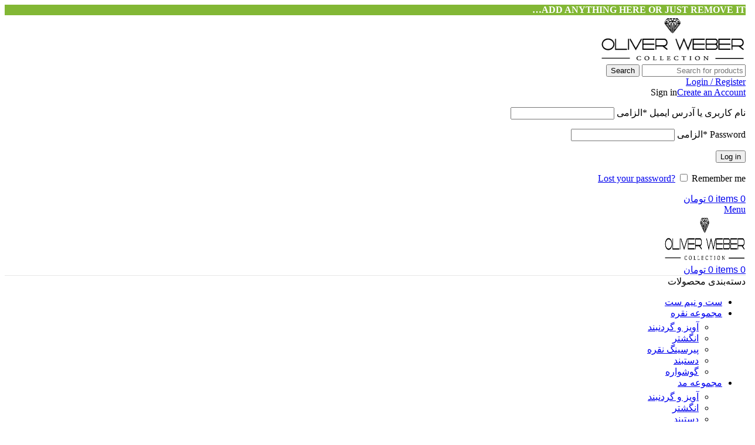

--- FILE ---
content_type: text/html; charset=UTF-8
request_url: https://oliverweber.ir/product/17002/%DA%AF%D8%B1%D8%AF%D9%86-%D8%A8%D9%86%D8%AF-%DA%A9%D8%B1%DB%8C%D8%B3%D8%AA%D8%A7%D9%84-%D9%85%D8%AF%D9%84-%D8%B4%DA%A9%D9%88%D9%81%D9%87-%D8%B1%D9%86%DA%AF%DB%8C/
body_size: 33813
content:
<!DOCTYPE html>
<html dir="rtl" lang="fa-IR" prefix="og: https://ogp.me/ns#">
<head>
	<meta charset="UTF-8">
	<link rel="profile" href="https://gmpg.org/xfn/11">
	<link rel="pingback" href="https://oliverweber.ir/xmlrpc.php">

		<style>img:is([sizes="auto" i], [sizes^="auto," i]) { contain-intrinsic-size: 3000px 1500px }</style>
	
<!-- بهینه‌سازی موتور جستجو توسط Rank Math - https://rankmath.com/ -->
<title>گردن بند کریستال مدل شکوفه رنگی - اولیور وبر</title>
<meta name="description" content="Collier Blossom rhod. crystal AB"/>
<meta name="robots" content="index, follow, max-snippet:-1, max-video-preview:-1, max-image-preview:large"/>
<link rel="canonical" href="https://oliverweber.ir/product/17002/%da%af%d8%b1%d8%af%d9%86-%d8%a8%d9%86%d8%af-%da%a9%d8%b1%db%8c%d8%b3%d8%aa%d8%a7%d9%84-%d9%85%d8%af%d9%84-%d8%b4%da%a9%d9%88%d9%81%d9%87-%d8%b1%d9%86%da%af%db%8c/" />
<meta property="og:locale" content="fa_IR" />
<meta property="og:type" content="product" />
<meta property="og:title" content="گردن بند کریستال مدل شکوفه رنگی - اولیور وبر" />
<meta property="og:description" content="Collier Blossom rhod. crystal AB" />
<meta property="og:url" content="https://oliverweber.ir/product/17002/%da%af%d8%b1%d8%af%d9%86-%d8%a8%d9%86%d8%af-%da%a9%d8%b1%db%8c%d8%b3%d8%aa%d8%a7%d9%84-%d9%85%d8%af%d9%84-%d8%b4%da%a9%d9%88%d9%81%d9%87-%d8%b1%d9%86%da%af%db%8c/" />
<meta property="og:site_name" content="اولیور وبر" />
<meta property="og:updated_time" content="2025-12-31T11:06:49+03:30" />
<meta property="og:image" content="https://oliverweber.ir/wp-content/uploads/2023/11/9356.jpg" />
<meta property="og:image:secure_url" content="https://oliverweber.ir/wp-content/uploads/2023/11/9356.jpg" />
<meta property="og:image:width" content="1200" />
<meta property="og:image:height" content="1200" />
<meta property="og:image:alt" content="گردن بند کریستال مدل شکوفه رنگی" />
<meta property="og:image:type" content="image/jpeg" />
<meta property="product:price:amount" content="65247000" />
<meta property="product:price:currency" content="IRR" />
<meta name="twitter:card" content="summary_large_image" />
<meta name="twitter:title" content="گردن بند کریستال مدل شکوفه رنگی - اولیور وبر" />
<meta name="twitter:description" content="Collier Blossom rhod. crystal AB" />
<meta name="twitter:image" content="https://oliverweber.ir/wp-content/uploads/2023/11/9356.jpg" />
<meta name="twitter:label1" content="قیمت" />
<meta name="twitter:data1" content="6,524,700&nbsp;تومان" />
<meta name="twitter:label2" content="دسترسی" />
<meta name="twitter:data2" content="در انبار موجود نمی باشد" />
<script type="application/ld+json" class="rank-math-schema">{"@context":"https://schema.org","@graph":[{"@type":["JewelryStore","Organization"],"@id":"https://oliverweber.ir/#organization","name":"\u0627\u0648\u0644\u06cc\u0648\u0631 \u0648\u0628\u0631","url":"https://oliverweber.ir","logo":{"@type":"ImageObject","@id":"https://oliverweber.ir/#logo","url":"http://oliverweber.ir/wp-content/uploads/2023/12/cropped-faviconV2.png","contentUrl":"http://oliverweber.ir/wp-content/uploads/2023/12/cropped-faviconV2.png","caption":"\u0627\u0648\u0644\u06cc\u0648\u0631 \u0648\u0628\u0631","inLanguage":"fa-IR","width":"512","height":"512"},"openingHours":["Monday,Tuesday,Wednesday,Thursday,Friday,Saturday,Sunday 09:00-17:00"],"image":{"@id":"https://oliverweber.ir/#logo"}},{"@type":"WebSite","@id":"https://oliverweber.ir/#website","url":"https://oliverweber.ir","name":"\u0627\u0648\u0644\u06cc\u0648\u0631 \u0648\u0628\u0631","alternateName":"oliverweber","publisher":{"@id":"https://oliverweber.ir/#organization"},"inLanguage":"fa-IR"},{"@type":"ImageObject","@id":"https://oliverweber.ir/wp-content/uploads/2023/11/9356.jpg","url":"https://oliverweber.ir/wp-content/uploads/2023/11/9356.jpg","width":"1200","height":"1200","inLanguage":"fa-IR"},{"@type":"ItemPage","@id":"https://oliverweber.ir/product/17002/%da%af%d8%b1%d8%af%d9%86-%d8%a8%d9%86%d8%af-%da%a9%d8%b1%db%8c%d8%b3%d8%aa%d8%a7%d9%84-%d9%85%d8%af%d9%84-%d8%b4%da%a9%d9%88%d9%81%d9%87-%d8%b1%d9%86%da%af%db%8c/#webpage","url":"https://oliverweber.ir/product/17002/%da%af%d8%b1%d8%af%d9%86-%d8%a8%d9%86%d8%af-%da%a9%d8%b1%db%8c%d8%b3%d8%aa%d8%a7%d9%84-%d9%85%d8%af%d9%84-%d8%b4%da%a9%d9%88%d9%81%d9%87-%d8%b1%d9%86%da%af%db%8c/","name":"\u06af\u0631\u062f\u0646 \u0628\u0646\u062f \u06a9\u0631\u06cc\u0633\u062a\u0627\u0644 \u0645\u062f\u0644 \u0634\u06a9\u0648\u0641\u0647 \u0631\u0646\u06af\u06cc - \u0627\u0648\u0644\u06cc\u0648\u0631 \u0648\u0628\u0631","datePublished":"2023-11-11T10:43:57+03:30","dateModified":"2025-12-31T11:06:49+03:30","isPartOf":{"@id":"https://oliverweber.ir/#website"},"primaryImageOfPage":{"@id":"https://oliverweber.ir/wp-content/uploads/2023/11/9356.jpg"},"inLanguage":"fa-IR"},{"@type":"Product","name":"\u06af\u0631\u062f\u0646 \u0628\u0646\u062f \u06a9\u0631\u06cc\u0633\u062a\u0627\u0644 \u0645\u062f\u0644 \u0634\u06a9\u0648\u0641\u0647 \u0631\u0646\u06af\u06cc - \u0627\u0648\u0644\u06cc\u0648\u0631 \u0648\u0628\u0631","description":"Collier Blossom rhod. crystal AB","sku":"9356","category":"\u0645\u062c\u0645\u0648\u0639\u0647 \u0645\u062f &gt; \u0622\u0648\u06cc\u0632 \u0648 \u06af\u0631\u062f\u0646\u0628\u0646\u062f","mainEntityOfPage":{"@id":"https://oliverweber.ir/product/17002/%da%af%d8%b1%d8%af%d9%86-%d8%a8%d9%86%d8%af-%da%a9%d8%b1%db%8c%d8%b3%d8%aa%d8%a7%d9%84-%d9%85%d8%af%d9%84-%d8%b4%da%a9%d9%88%d9%81%d9%87-%d8%b1%d9%86%da%af%db%8c/#webpage"},"image":[{"@type":"ImageObject","url":"https://oliverweber.ir/wp-content/uploads/2023/11/9356.jpg","height":"1200","width":"1200"},{"@type":"ImageObject","url":"https://oliverweber.ir/wp-content/uploads/2023/11/ow_certi.jpg","height":"500","width":"500"},{"@type":"ImageObject","url":"https://oliverweber.ir/wp-content/uploads/2023/11/5-scaled-1.jpg","height":"2560","width":"2560"},{"@type":"ImageObject","url":"https://oliverweber.ir/wp-content/uploads/2023/11/2015-Swarovski-Seal-1024x1024-1.jpg","height":"1024","width":"1024"}],"offers":{"@type":"Offer","price":"65247000","priceCurrency":"IRR","priceValidUntil":"2027-12-31","availability":"https://schema.org/OutOfStock","itemCondition":"NewCondition","url":"https://oliverweber.ir/product/17002/%da%af%d8%b1%d8%af%d9%86-%d8%a8%d9%86%d8%af-%da%a9%d8%b1%db%8c%d8%b3%d8%aa%d8%a7%d9%84-%d9%85%d8%af%d9%84-%d8%b4%da%a9%d9%88%d9%81%d9%87-%d8%b1%d9%86%da%af%db%8c/","seller":{"@type":"Organization","@id":"https://oliverweber.ir/","name":"\u0627\u0648\u0644\u06cc\u0648\u0631 \u0648\u0628\u0631","url":"https://oliverweber.ir","logo":"http://oliverweber.ir/wp-content/uploads/2023/12/cropped-faviconV2.png"}},"additionalProperty":[{"@type":"PropertyValue","name":"pa_%d8%b1%d9%86%da%af-%d9%85%d8%ad%d8%b5%d9%88%d9%84","value":"\u0631\u0646\u06af\u0627\u0631\u0646\u06af"},{"@type":"PropertyValue","name":"pa_%d9%85%d9%86%d8%a7%d8%b3%d8%a8-%d8%a8%d8%b1%d8%a7%db%8c","value":"\u0628\u0627\u0646\u0648\u0627\u0646"},{"@type":"PropertyValue","name":"pa_%d8%a7%d8%b6%d8%a7%d9%81%d9%87-%d8%b7%d9%88%d9%84","value":"0"},{"@type":"PropertyValue","name":"pa_%da%a9%d8%af-%d9%82%d8%af%db%8c%d9%85%db%8c","value":"9356"}],"@id":"https://oliverweber.ir/product/17002/%da%af%d8%b1%d8%af%d9%86-%d8%a8%d9%86%d8%af-%da%a9%d8%b1%db%8c%d8%b3%d8%aa%d8%a7%d9%84-%d9%85%d8%af%d9%84-%d8%b4%da%a9%d9%88%d9%81%d9%87-%d8%b1%d9%86%da%af%db%8c/#richSnippet"}]}</script>
<!-- /افزونه سئو ورپرس Rank Math -->

<link rel='dns-prefetch' href='//fonts.googleapis.com' />
<link rel="alternate" type="application/rss+xml" title="اولیور وبر &raquo; خوراک" href="https://oliverweber.ir/feed/" />
<link rel="alternate" type="application/rss+xml" title="اولیور وبر &raquo; خوراک دیدگاه‌ها" href="https://oliverweber.ir/comments/feed/" />
<link rel="alternate" type="application/rss+xml" title="اولیور وبر &raquo; گردن بند کریستال مدل شکوفه رنگی خوراک دیدگاه‌ها" href="https://oliverweber.ir/product/17002/%da%af%d8%b1%d8%af%d9%86-%d8%a8%d9%86%d8%af-%da%a9%d8%b1%db%8c%d8%b3%d8%aa%d8%a7%d9%84-%d9%85%d8%af%d9%84-%d8%b4%da%a9%d9%88%d9%81%d9%87-%d8%b1%d9%86%da%af%db%8c/feed/" />
<style id='safe-svg-svg-icon-style-inline-css' type='text/css'>
.safe-svg-cover{text-align:center}.safe-svg-cover .safe-svg-inside{display:inline-block;max-width:100%}.safe-svg-cover svg{fill:currentColor;height:100%;max-height:100%;max-width:100%;width:100%}

</style>
<link rel='stylesheet' id='sr7css-css' href='//oliverweber.ir/wp-content/plugins/revslider/public/css/sr7.css?ver=6.7.35' type='text/css' media='all' />
<style id='woocommerce-inline-inline-css' type='text/css'>
.woocommerce form .form-row .required { visibility: visible; }
</style>
<link rel='stylesheet' id='js_composer_front-css' href='https://oliverweber.ir/wp-content/plugins/js_composer/assets/css/js_composer.min.css?ver=8.5' type='text/css' media='all' />
<link rel='stylesheet' id='vc_font_awesome_5_shims-css' href='https://oliverweber.ir/wp-content/plugins/js_composer/assets/lib/vendor/node_modules/@fortawesome/fontawesome-free/css/v4-shims.min.css?ver=8.5' type='text/css' media='all' />
<link rel='stylesheet' id='vc_font_awesome_6-css' href='https://oliverweber.ir/wp-content/plugins/js_composer/assets/lib/vendor/node_modules/@fortawesome/fontawesome-free/css/all.min.css?ver=8.5' type='text/css' media='all' />
<link rel='stylesheet' id='wd-style-base-css' href='https://oliverweber.ir/wp-content/themes/woodmart/css/parts/base-rtl.min.css?ver=8.2.6' type='text/css' media='all' />
<link rel='stylesheet' id='wd-helpers-wpb-elem-css' href='https://oliverweber.ir/wp-content/themes/woodmart/css/parts/helpers-wpb-elem.min.css?ver=8.2.6' type='text/css' media='all' />
<link rel='stylesheet' id='wd-lazy-loading-css' href='https://oliverweber.ir/wp-content/themes/woodmart/css/parts/opt-lazy-load.min.css?ver=8.2.6' type='text/css' media='all' />
<link rel='stylesheet' id='wd-revolution-slider-css' href='https://oliverweber.ir/wp-content/themes/woodmart/css/parts/int-rev-slider.min.css?ver=8.2.6' type='text/css' media='all' />
<link rel='stylesheet' id='wd-wpbakery-base-css' href='https://oliverweber.ir/wp-content/themes/woodmart/css/parts/int-wpb-base-rtl.min.css?ver=8.2.6' type='text/css' media='all' />
<link rel='stylesheet' id='wd-wpbakery-base-deprecated-css' href='https://oliverweber.ir/wp-content/themes/woodmart/css/parts/int-wpb-base-deprecated.min.css?ver=8.2.6' type='text/css' media='all' />
<link rel='stylesheet' id='wd-notices-fixed-css' href='https://oliverweber.ir/wp-content/themes/woodmart/css/parts/woo-opt-sticky-notices-old.min.css?ver=8.2.6' type='text/css' media='all' />
<link rel='stylesheet' id='wd-woocommerce-base-css' href='https://oliverweber.ir/wp-content/themes/woodmart/css/parts/woocommerce-base-rtl.min.css?ver=8.2.6' type='text/css' media='all' />
<link rel='stylesheet' id='wd-mod-star-rating-css' href='https://oliverweber.ir/wp-content/themes/woodmart/css/parts/mod-star-rating.min.css?ver=8.2.6' type='text/css' media='all' />
<link rel='stylesheet' id='wd-woocommerce-block-notices-css' href='https://oliverweber.ir/wp-content/themes/woodmart/css/parts/woo-mod-block-notices-rtl.min.css?ver=8.2.6' type='text/css' media='all' />
<link rel='stylesheet' id='wd-woo-mod-quantity-css' href='https://oliverweber.ir/wp-content/themes/woodmart/css/parts/woo-mod-quantity.min.css?ver=8.2.6' type='text/css' media='all' />
<link rel='stylesheet' id='wd-woo-single-prod-el-base-css' href='https://oliverweber.ir/wp-content/themes/woodmart/css/parts/woo-single-prod-el-base.min.css?ver=8.2.6' type='text/css' media='all' />
<link rel='stylesheet' id='wd-woo-mod-stock-status-css' href='https://oliverweber.ir/wp-content/themes/woodmart/css/parts/woo-mod-stock-status.min.css?ver=8.2.6' type='text/css' media='all' />
<link rel='stylesheet' id='wd-woo-mod-shop-attributes-css' href='https://oliverweber.ir/wp-content/themes/woodmart/css/parts/woo-mod-shop-attributes.min.css?ver=8.2.6' type='text/css' media='all' />
<link rel='stylesheet' id='child-style-css' href='https://oliverweber.ir/wp-content/themes/woodmart-child/style.css?ver=8.2.6' type='text/css' media='all' />
<link rel='stylesheet' id='wd-header-base-css' href='https://oliverweber.ir/wp-content/themes/woodmart/css/parts/header-base-rtl.min.css?ver=8.2.6' type='text/css' media='all' />
<link rel='stylesheet' id='wd-mod-tools-css' href='https://oliverweber.ir/wp-content/themes/woodmart/css/parts/mod-tools.min.css?ver=8.2.6' type='text/css' media='all' />
<link rel='stylesheet' id='wd-header-elements-base-css' href='https://oliverweber.ir/wp-content/themes/woodmart/css/parts/header-el-base-rtl.min.css?ver=8.2.6' type='text/css' media='all' />
<link rel='stylesheet' id='wd-social-icons-css' href='https://oliverweber.ir/wp-content/themes/woodmart/css/parts/el-social-icons.min.css?ver=8.2.6' type='text/css' media='all' />
<link rel='stylesheet' id='wd-header-search-css' href='https://oliverweber.ir/wp-content/themes/woodmart/css/parts/header-el-search-rtl.min.css?ver=8.2.6' type='text/css' media='all' />
<link rel='stylesheet' id='wd-header-search-form-css' href='https://oliverweber.ir/wp-content/themes/woodmart/css/parts/header-el-search-form-rtl.min.css?ver=8.2.6' type='text/css' media='all' />
<link rel='stylesheet' id='wd-wd-search-form-css' href='https://oliverweber.ir/wp-content/themes/woodmart/css/parts/wd-search-form.min.css?ver=8.2.6' type='text/css' media='all' />
<link rel='stylesheet' id='wd-wd-search-results-css' href='https://oliverweber.ir/wp-content/themes/woodmart/css/parts/wd-search-results.min.css?ver=8.2.6' type='text/css' media='all' />
<link rel='stylesheet' id='wd-wd-search-dropdown-css' href='https://oliverweber.ir/wp-content/themes/woodmart/css/parts/wd-search-dropdown-rtl.min.css?ver=8.2.6' type='text/css' media='all' />
<link rel='stylesheet' id='wd-header-my-account-dropdown-css' href='https://oliverweber.ir/wp-content/themes/woodmart/css/parts/header-el-my-account-dropdown-rtl.min.css?ver=8.2.6' type='text/css' media='all' />
<link rel='stylesheet' id='wd-woo-mod-login-form-css' href='https://oliverweber.ir/wp-content/themes/woodmart/css/parts/woo-mod-login-form.min.css?ver=8.2.6' type='text/css' media='all' />
<link rel='stylesheet' id='wd-header-my-account-css' href='https://oliverweber.ir/wp-content/themes/woodmart/css/parts/header-el-my-account-rtl.min.css?ver=8.2.6' type='text/css' media='all' />
<link rel='stylesheet' id='wd-header-cart-side-css' href='https://oliverweber.ir/wp-content/themes/woodmart/css/parts/header-el-cart-side.min.css?ver=8.2.6' type='text/css' media='all' />
<link rel='stylesheet' id='wd-header-cart-css' href='https://oliverweber.ir/wp-content/themes/woodmart/css/parts/header-el-cart-rtl.min.css?ver=8.2.6' type='text/css' media='all' />
<link rel='stylesheet' id='wd-widget-shopping-cart-css' href='https://oliverweber.ir/wp-content/themes/woodmart/css/parts/woo-widget-shopping-cart.min.css?ver=8.2.6' type='text/css' media='all' />
<link rel='stylesheet' id='wd-widget-product-list-css' href='https://oliverweber.ir/wp-content/themes/woodmart/css/parts/woo-widget-product-list.min.css?ver=8.2.6' type='text/css' media='all' />
<link rel='stylesheet' id='wd-header-mobile-nav-dropdown-css' href='https://oliverweber.ir/wp-content/themes/woodmart/css/parts/header-el-mobile-nav-dropdown.min.css?ver=8.2.6' type='text/css' media='all' />
<link rel='stylesheet' id='wd-header-categories-nav-css' href='https://oliverweber.ir/wp-content/themes/woodmart/css/parts/header-el-category-nav.min.css?ver=8.2.6' type='text/css' media='all' />
<link rel='stylesheet' id='wd-mod-nav-vertical-css' href='https://oliverweber.ir/wp-content/themes/woodmart/css/parts/mod-nav-vertical-rtl.min.css?ver=8.2.6' type='text/css' media='all' />
<link rel='stylesheet' id='wd-mod-nav-vertical-design-default-css' href='https://oliverweber.ir/wp-content/themes/woodmart/css/parts/mod-nav-vertical-design-default.min.css?ver=8.2.6' type='text/css' media='all' />
<link rel='stylesheet' id='wd-woo-single-prod-predefined-css' href='https://oliverweber.ir/wp-content/themes/woodmart/css/parts/woo-single-prod-predefined-rtl.min.css?ver=8.2.6' type='text/css' media='all' />
<link rel='stylesheet' id='wd-woo-single-prod-and-quick-view-predefined-css' href='https://oliverweber.ir/wp-content/themes/woodmart/css/parts/woo-single-prod-and-quick-view-predefined-rtl.min.css?ver=8.2.6' type='text/css' media='all' />
<link rel='stylesheet' id='wd-woo-single-prod-el-tabs-predefined-css' href='https://oliverweber.ir/wp-content/themes/woodmart/css/parts/woo-single-prod-el-tabs-predefined.min.css?ver=8.2.6' type='text/css' media='all' />
<link rel='stylesheet' id='wd-woo-single-prod-el-gallery-css' href='https://oliverweber.ir/wp-content/themes/woodmart/css/parts/woo-single-prod-el-gallery.min.css?ver=8.2.6' type='text/css' media='all' />
<link rel='stylesheet' id='wd-woo-single-prod-el-gallery-opt-thumb-left-desktop-css' href='https://oliverweber.ir/wp-content/themes/woodmart/css/parts/woo-single-prod-el-gallery-opt-thumb-left-desktop.min.css?ver=8.2.6' type='text/css' media='all' />
<link rel='stylesheet' id='wd-swiper-css' href='https://oliverweber.ir/wp-content/themes/woodmart/css/parts/lib-swiper-rtl.min.css?ver=8.2.6' type='text/css' media='all' />
<link rel='stylesheet' id='wd-woo-mod-product-labels-css' href='https://oliverweber.ir/wp-content/themes/woodmart/css/parts/woo-mod-product-labels.min.css?ver=8.2.6' type='text/css' media='all' />
<link rel='stylesheet' id='wd-woo-mod-product-labels-rect-css' href='https://oliverweber.ir/wp-content/themes/woodmart/css/parts/woo-mod-product-labels-rect.min.css?ver=8.2.6' type='text/css' media='all' />
<link rel='stylesheet' id='wd-swiper-arrows-css' href='https://oliverweber.ir/wp-content/themes/woodmart/css/parts/lib-swiper-arrows-rtl.min.css?ver=8.2.6' type='text/css' media='all' />
<link rel='stylesheet' id='wd-photoswipe-css' href='https://oliverweber.ir/wp-content/themes/woodmart/css/parts/lib-photoswipe-rtl.min.css?ver=8.2.6' type='text/css' media='all' />
<link rel='stylesheet' id='wd-woo-single-prod-el-navigation-css' href='https://oliverweber.ir/wp-content/themes/woodmart/css/parts/woo-single-prod-el-navigation-rtl.min.css?ver=8.2.6' type='text/css' media='all' />
<link rel='stylesheet' id='wd-accordion-css' href='https://oliverweber.ir/wp-content/themes/woodmart/css/parts/el-accordion.min.css?ver=8.2.6' type='text/css' media='all' />
<link rel='stylesheet' id='wd-accordion-elem-wpb-css' href='https://oliverweber.ir/wp-content/themes/woodmart/css/parts/el-accordion-wpb-elem-rtl.min.css?ver=8.2.6' type='text/css' media='all' />
<link rel='stylesheet' id='wd-woo-single-prod-el-reviews-css' href='https://oliverweber.ir/wp-content/themes/woodmart/css/parts/woo-single-prod-el-reviews.min.css?ver=8.2.6' type='text/css' media='all' />
<link rel='stylesheet' id='wd-woo-single-prod-el-reviews-style-1-css' href='https://oliverweber.ir/wp-content/themes/woodmart/css/parts/woo-single-prod-el-reviews-style-1.min.css?ver=8.2.6' type='text/css' media='all' />
<link rel='stylesheet' id='wd-post-types-mod-comments-css' href='https://oliverweber.ir/wp-content/themes/woodmart/css/parts/post-types-mod-comments.min.css?ver=8.2.6' type='text/css' media='all' />
<link rel='stylesheet' id='wd-product-loop-css' href='https://oliverweber.ir/wp-content/themes/woodmart/css/parts/woo-product-loop-rtl.min.css?ver=8.2.6' type='text/css' media='all' />
<link rel='stylesheet' id='wd-product-loop-base-css' href='https://oliverweber.ir/wp-content/themes/woodmart/css/parts/woo-product-loop-base.min.css?ver=8.2.6' type='text/css' media='all' />
<link rel='stylesheet' id='wd-woo-mod-add-btn-replace-css' href='https://oliverweber.ir/wp-content/themes/woodmart/css/parts/woo-mod-add-btn-replace.min.css?ver=8.2.6' type='text/css' media='all' />
<link rel='stylesheet' id='wd-mod-more-description-css' href='https://oliverweber.ir/wp-content/themes/woodmart/css/parts/mod-more-description.min.css?ver=8.2.6' type='text/css' media='all' />
<link rel='stylesheet' id='wd-bordered-product-css' href='https://oliverweber.ir/wp-content/themes/woodmart/css/parts/woo-opt-bordered-product-rtl.min.css?ver=8.2.6' type='text/css' media='all' />
<link rel='stylesheet' id='wd-swiper-pagin-css' href='https://oliverweber.ir/wp-content/themes/woodmart/css/parts/lib-swiper-pagin.min.css?ver=8.2.6' type='text/css' media='all' />
<link rel='stylesheet' id='wd-footer-base-css' href='https://oliverweber.ir/wp-content/themes/woodmart/css/parts/footer-base.min.css?ver=8.2.6' type='text/css' media='all' />
<link rel='stylesheet' id='wd-info-box-css' href='https://oliverweber.ir/wp-content/themes/woodmart/css/parts/el-info-box-rtl.min.css?ver=8.2.6' type='text/css' media='all' />
<link rel='stylesheet' id='wd-info-box-style-shadow-and-bg-hover-css' href='https://oliverweber.ir/wp-content/themes/woodmart/css/parts/el-info-box-style-shadow-and-bg-hover.min.css?ver=8.2.6' type='text/css' media='all' />
<link rel='stylesheet' id='wd-section-title-css' href='https://oliverweber.ir/wp-content/themes/woodmart/css/parts/el-section-title-rtl.min.css?ver=8.2.6' type='text/css' media='all' />
<link rel='stylesheet' id='wd-section-title-style-under-and-over-css' href='https://oliverweber.ir/wp-content/themes/woodmart/css/parts/el-section-title-style-under-and-over.min.css?ver=8.2.6' type='text/css' media='all' />
<link rel='stylesheet' id='wd-mod-highlighted-text-css' href='https://oliverweber.ir/wp-content/themes/woodmart/css/parts/mod-highlighted-text.min.css?ver=8.2.6' type='text/css' media='all' />
<link rel='stylesheet' id='wd-text-block-css' href='https://oliverweber.ir/wp-content/themes/woodmart/css/parts/el-text-block.min.css?ver=8.2.6' type='text/css' media='all' />
<link rel='stylesheet' id='wd-list-css' href='https://oliverweber.ir/wp-content/themes/woodmart/css/parts/el-list-rtl.min.css?ver=8.2.6' type='text/css' media='all' />
<link rel='stylesheet' id='wd-el-list-css' href='https://oliverweber.ir/wp-content/themes/woodmart/css/parts/el-list-wpb-elem.min.css?ver=8.2.6' type='text/css' media='all' />
<link rel='stylesheet' id='wd-scroll-top-css' href='https://oliverweber.ir/wp-content/themes/woodmart/css/parts/opt-scrolltotop-rtl.min.css?ver=8.2.6' type='text/css' media='all' />
<link rel='stylesheet' id='xts-google-fonts-css' href='https://fonts.googleapis.com/css?family=Vazirmatn%3A400%2C600&#038;ver=8.2.6' type='text/css' media='all' />
<script type="text/javascript" src="//oliverweber.ir/wp-content/plugins/revslider/public/js/libs/tptools.js?ver=6.7.35" id="tp-tools-js" async="async" data-wp-strategy="async"></script>
<script type="text/javascript" src="//oliverweber.ir/wp-content/plugins/revslider/public/js/sr7.js?ver=6.7.35" id="sr7-js" async="async" data-wp-strategy="async"></script>
<script type="text/javascript" src="https://oliverweber.ir/wp-includes/js/jquery/jquery.min.js?ver=3.7.1" id="jquery-core-js"></script>
<script type="text/javascript" src="https://oliverweber.ir/wp-includes/js/jquery/jquery-migrate.min.js?ver=3.4.1" id="jquery-migrate-js"></script>
<script type="text/javascript" src="https://oliverweber.ir/wp-content/plugins/woocommerce/assets/js/jquery-blockui/jquery.blockUI.min.js?ver=2.7.0-wc.10.4.3" id="wc-jquery-blockui-js" data-wp-strategy="defer"></script>
<script type="text/javascript" id="wc-add-to-cart-js-extra">
/* <![CDATA[ */
var wc_add_to_cart_params = {"ajax_url":"\/wp-admin\/admin-ajax.php","wc_ajax_url":"\/?wc-ajax=%%endpoint%%","i18n_view_cart":"\u0645\u0634\u0627\u0647\u062f\u0647 \u0633\u0628\u062f \u062e\u0631\u06cc\u062f","cart_url":"https:\/\/oliverweber.ir\/cart\/","is_cart":"","cart_redirect_after_add":"no"};
/* ]]> */
</script>
<script type="text/javascript" src="https://oliverweber.ir/wp-content/plugins/woocommerce/assets/js/frontend/add-to-cart.min.js?ver=10.4.3" id="wc-add-to-cart-js" data-wp-strategy="defer"></script>
<script type="text/javascript" src="https://oliverweber.ir/wp-content/plugins/woocommerce/assets/js/zoom/jquery.zoom.min.js?ver=1.7.21-wc.10.4.3" id="wc-zoom-js" defer="defer" data-wp-strategy="defer"></script>
<script type="text/javascript" id="wc-single-product-js-extra">
/* <![CDATA[ */
var wc_single_product_params = {"i18n_required_rating_text":"\u062e\u0648\u0627\u0647\u0634\u0645\u0646\u062f\u06cc\u0645 \u06cc\u06a9 \u0631\u062a\u0628\u0647 \u0631\u0627 \u0627\u0646\u062a\u062e\u0627\u0628 \u06a9\u0646\u06cc\u062f","i18n_rating_options":["1 of 5 stars","2 of 5 stars","3 of 5 stars","4 of 5 stars","5 of 5 stars"],"i18n_product_gallery_trigger_text":"\u0645\u0634\u0627\u0647\u062f\u0647 \u06af\u0627\u0644\u0631\u06cc \u062a\u0635\u0627\u0648\u06cc\u0631 \u062f\u0631 \u062d\u0627\u0644\u062a \u062a\u0645\u0627\u0645 \u0635\u0641\u062d\u0647","review_rating_required":"yes","flexslider":{"rtl":true,"animation":"slide","smoothHeight":true,"directionNav":false,"controlNav":"thumbnails","slideshow":false,"animationSpeed":500,"animationLoop":false,"allowOneSlide":false},"zoom_enabled":"","zoom_options":[],"photoswipe_enabled":"","photoswipe_options":{"shareEl":false,"closeOnScroll":false,"history":false,"hideAnimationDuration":0,"showAnimationDuration":0},"flexslider_enabled":""};
/* ]]> */
</script>
<script type="text/javascript" src="https://oliverweber.ir/wp-content/plugins/woocommerce/assets/js/frontend/single-product.min.js?ver=10.4.3" id="wc-single-product-js" defer="defer" data-wp-strategy="defer"></script>
<script type="text/javascript" src="https://oliverweber.ir/wp-content/plugins/woocommerce/assets/js/js-cookie/js.cookie.min.js?ver=2.1.4-wc.10.4.3" id="wc-js-cookie-js" defer="defer" data-wp-strategy="defer"></script>
<script type="text/javascript" id="woocommerce-js-extra">
/* <![CDATA[ */
var woocommerce_params = {"ajax_url":"\/wp-admin\/admin-ajax.php","wc_ajax_url":"\/?wc-ajax=%%endpoint%%","i18n_password_show":"\u0646\u0645\u0627\u06cc\u0634 \u0631\u0645\u0632\u0639\u0628\u0648\u0631","i18n_password_hide":"Hide password"};
/* ]]> */
</script>
<script type="text/javascript" src="https://oliverweber.ir/wp-content/plugins/woocommerce/assets/js/frontend/woocommerce.min.js?ver=10.4.3" id="woocommerce-js" defer="defer" data-wp-strategy="defer"></script>
<script type="text/javascript" src="https://oliverweber.ir/wp-content/plugins/js_composer/assets/js/vendors/woocommerce-add-to-cart.js?ver=8.5" id="vc_woocommerce-add-to-cart-js-js"></script>
<script type="text/javascript" src="https://oliverweber.ir/wp-content/themes/woodmart/js/libs/device.min.js?ver=8.2.6" id="wd-device-library-js"></script>
<script type="text/javascript" src="https://oliverweber.ir/wp-content/themes/woodmart/js/scripts/global/scrollBar.min.js?ver=8.2.6" id="wd-scrollbar-js"></script>
<script></script><link rel="https://api.w.org/" href="https://oliverweber.ir/wp-json/" /><link rel="alternate" title="JSON" type="application/json" href="https://oliverweber.ir/wp-json/wp/v2/product/17002" /><link rel="EditURI" type="application/rsd+xml" title="RSD" href="https://oliverweber.ir/xmlrpc.php?rsd" />
<meta name="generator" content="WordPress 6.8.3" />
<link rel='shortlink' href='https://oliverweber.ir/?p=17002' />
<link rel="alternate" title="oEmbed (JSON)" type="application/json+oembed" href="https://oliverweber.ir/wp-json/oembed/1.0/embed?url=https%3A%2F%2Foliverweber.ir%2Fproduct%2F17002%2F%25da%25af%25d8%25b1%25d8%25af%25d9%2586-%25d8%25a8%25d9%2586%25d8%25af-%25da%25a9%25d8%25b1%25db%258c%25d8%25b3%25d8%25aa%25d8%25a7%25d9%2584-%25d9%2585%25d8%25af%25d9%2584-%25d8%25b4%25da%25a9%25d9%2588%25d9%2581%25d9%2587-%25d8%25b1%25d9%2586%25da%25af%25db%258c%2F" />
<link rel="alternate" title="oEmbed (XML)" type="text/xml+oembed" href="https://oliverweber.ir/wp-json/oembed/1.0/embed?url=https%3A%2F%2Foliverweber.ir%2Fproduct%2F17002%2F%25da%25af%25d8%25b1%25d8%25af%25d9%2586-%25d8%25a8%25d9%2586%25d8%25af-%25da%25a9%25d8%25b1%25db%258c%25d8%25b3%25d8%25aa%25d8%25a7%25d9%2584-%25d9%2585%25d8%25af%25d9%2584-%25d8%25b4%25da%25a9%25d9%2588%25d9%2581%25d9%2587-%25d8%25b1%25d9%2586%25da%25af%25db%258c%2F&#038;format=xml" />
<meta name="theme-color" content="#06182c">					<meta name="viewport" content="width=device-width, initial-scale=1.0, maximum-scale=1.0, user-scalable=no">
										<noscript><style>.woocommerce-product-gallery{ opacity: 1 !important; }</style></noscript>
	<style type="text/css">.recentcomments a{display:inline !important;padding:0 !important;margin:0 !important;}</style><meta name="generator" content="Powered by WPBakery Page Builder - drag and drop page builder for WordPress."/>
<link rel="preconnect" href="https://fonts.googleapis.com">
<link rel="preconnect" href="https://fonts.gstatic.com/" crossorigin>
<meta name="generator" content="Powered by Slider Revolution 6.7.35 - responsive, Mobile-Friendly Slider Plugin for WordPress with comfortable drag and drop interface." />
<link rel="icon" href="https://oliverweber.ir/wp-content/uploads/2023/12/cropped-faviconV2-32x32.png" sizes="32x32" />
<link rel="icon" href="https://oliverweber.ir/wp-content/uploads/2023/12/cropped-faviconV2-192x192.png" sizes="192x192" />
<link rel="apple-touch-icon" href="https://oliverweber.ir/wp-content/uploads/2023/12/cropped-faviconV2-180x180.png" />
<meta name="msapplication-TileImage" content="https://oliverweber.ir/wp-content/uploads/2023/12/cropped-faviconV2-270x270.png" />
<script>
	window._tpt			??= {};
	window.SR7			??= {};
	_tpt.R				??= {};
	_tpt.R.fonts		??= {};
	_tpt.R.fonts.customFonts??= {};
	SR7.devMode			=  false;
	SR7.F 				??= {};
	SR7.G				??= {};
	SR7.LIB				??= {};
	SR7.E				??= {};
	SR7.E.gAddons		??= {};
	SR7.E.php 			??= {};
	SR7.E.nonce			= 'df63d6fba6';
	SR7.E.ajaxurl		= 'https://oliverweber.ir/wp-admin/admin-ajax.php';
	SR7.E.resturl		= 'https://oliverweber.ir/wp-json/';
	SR7.E.slug_path		= 'revslider/revslider.php';
	SR7.E.slug			= 'revslider';
	SR7.E.plugin_url	= 'https://oliverweber.ir/wp-content/plugins/revslider/';
	SR7.E.wp_plugin_url = 'http://oliverweber.ir/wp-content/plugins/';
	SR7.E.revision		= '6.7.35';
	SR7.E.fontBaseUrl	= '';
	SR7.G.breakPoints 	= [1240,1024,778,480];
	SR7.E.modules 		= ['module','page','slide','layer','draw','animate','srtools','canvas','defaults','carousel','navigation','media','modifiers','migration'];
	SR7.E.libs 			= ['WEBGL'];
	SR7.E.css 			= ['csslp','cssbtns','cssfilters','cssnav','cssmedia'];
	SR7.E.resources		= {};
	SR7.E.ytnc			= false;
	SR7.JSON			??= {};
/*! Slider Revolution 7.0 - Page Processor */
!function(){"use strict";window.SR7??={},window._tpt??={},SR7.version="Slider Revolution 6.7.16",_tpt.getMobileZoom=()=>_tpt.is_mobile?document.documentElement.clientWidth/window.innerWidth:1,_tpt.getWinDim=function(t){_tpt.screenHeightWithUrlBar??=window.innerHeight;let e=SR7.F?.modal?.visible&&SR7.M[SR7.F.module.getIdByAlias(SR7.F.modal.requested)];_tpt.scrollBar=window.innerWidth!==document.documentElement.clientWidth||e&&window.innerWidth!==e.c.module.clientWidth,_tpt.winW=_tpt.getMobileZoom()*window.innerWidth-(_tpt.scrollBar||"prepare"==t?_tpt.scrollBarW??_tpt.mesureScrollBar():0),_tpt.winH=_tpt.getMobileZoom()*window.innerHeight,_tpt.winWAll=document.documentElement.clientWidth},_tpt.getResponsiveLevel=function(t,e){SR7.M[e];return _tpt.closestGE(t,_tpt.winWAll)},_tpt.mesureScrollBar=function(){let t=document.createElement("div");return t.className="RSscrollbar-measure",t.style.width="100px",t.style.height="100px",t.style.overflow="scroll",t.style.position="absolute",t.style.top="-9999px",document.body.appendChild(t),_tpt.scrollBarW=t.offsetWidth-t.clientWidth,document.body.removeChild(t),_tpt.scrollBarW},_tpt.loadCSS=async function(t,e,s){return s?_tpt.R.fonts.required[e].status=1:(_tpt.R[e]??={},_tpt.R[e].status=1),new Promise(((i,n)=>{if(_tpt.isStylesheetLoaded(t))s?_tpt.R.fonts.required[e].status=2:_tpt.R[e].status=2,i();else{const o=document.createElement("link");o.rel="stylesheet";let l="text",r="css";o["type"]=l+"/"+r,o.href=t,o.onload=()=>{s?_tpt.R.fonts.required[e].status=2:_tpt.R[e].status=2,i()},o.onerror=()=>{s?_tpt.R.fonts.required[e].status=3:_tpt.R[e].status=3,n(new Error(`Failed to load CSS: ${t}`))},document.head.appendChild(o)}}))},_tpt.addContainer=function(t){const{tag:e="div",id:s,class:i,datas:n,textContent:o,iHTML:l}=t,r=document.createElement(e);if(s&&""!==s&&(r.id=s),i&&""!==i&&(r.className=i),n)for(const[t,e]of Object.entries(n))"style"==t?r.style.cssText=e:r.setAttribute(`data-${t}`,e);return o&&(r.textContent=o),l&&(r.innerHTML=l),r},_tpt.collector=function(){return{fragment:new DocumentFragment,add(t){var e=_tpt.addContainer(t);return this.fragment.appendChild(e),e},append(t){t.appendChild(this.fragment)}}},_tpt.isStylesheetLoaded=function(t){let e=t.split("?")[0];return Array.from(document.querySelectorAll('link[rel="stylesheet"], link[rel="preload"]')).some((t=>t.href.split("?")[0]===e))},_tpt.preloader={requests:new Map,preloaderTemplates:new Map,show:function(t,e){if(!e||!t)return;const{type:s,color:i}=e;if(s<0||"off"==s)return;const n=`preloader_${s}`;let o=this.preloaderTemplates.get(n);o||(o=this.build(s,i),this.preloaderTemplates.set(n,o)),this.requests.has(t)||this.requests.set(t,{count:0});const l=this.requests.get(t);clearTimeout(l.timer),l.count++,1===l.count&&(l.timer=setTimeout((()=>{l.preloaderClone=o.cloneNode(!0),l.anim&&l.anim.kill(),void 0!==_tpt.gsap?l.anim=_tpt.gsap.fromTo(l.preloaderClone,1,{opacity:0},{opacity:1}):l.preloaderClone.classList.add("sr7-fade-in"),t.appendChild(l.preloaderClone)}),150))},hide:function(t){if(!this.requests.has(t))return;const e=this.requests.get(t);e.count--,e.count<0&&(e.count=0),e.anim&&e.anim.kill(),0===e.count&&(clearTimeout(e.timer),e.preloaderClone&&(e.preloaderClone.classList.remove("sr7-fade-in"),e.anim=_tpt.gsap.to(e.preloaderClone,.3,{opacity:0,onComplete:function(){e.preloaderClone.remove()}})))},state:function(t){if(!this.requests.has(t))return!1;return this.requests.get(t).count>0},build:(t,e="#ffffff",s="")=>{if(t<0||"off"===t)return null;const i=parseInt(t);if(t="prlt"+i,isNaN(i))return null;if(_tpt.loadCSS(SR7.E.plugin_url+"public/css/preloaders/t"+i+".css","preloader_"+t),isNaN(i)||i<6){const n=`background-color:${e}`,o=1===i||2==i?n:"",l=3===i||4==i?n:"",r=_tpt.collector();["dot1","dot2","bounce1","bounce2","bounce3"].forEach((t=>r.add({tag:"div",class:t,datas:{style:l}})));const d=_tpt.addContainer({tag:"sr7-prl",class:`${t} ${s}`,datas:{style:o}});return r.append(d),d}{let n={};if(7===i){let t;e.startsWith("#")?(t=e.replace("#",""),t=`rgba(${parseInt(t.substring(0,2),16)}, ${parseInt(t.substring(2,4),16)}, ${parseInt(t.substring(4,6),16)}, `):e.startsWith("rgb")&&(t=e.slice(e.indexOf("(")+1,e.lastIndexOf(")")).split(",").map((t=>t.trim())),t=`rgba(${t[0]}, ${t[1]}, ${t[2]}, `),t&&(n.style=`border-top-color: ${t}0.65); border-bottom-color: ${t}0.15); border-left-color: ${t}0.65); border-right-color: ${t}0.15)`)}else 12===i&&(n.style=`background:${e}`);const o=[10,0,4,2,5,9,0,4,4,2][i-6],l=_tpt.collector(),r=l.add({tag:"div",class:"sr7-prl-inner",datas:n});Array.from({length:o}).forEach((()=>r.appendChild(l.add({tag:"span",datas:{style:`background:${e}`}}))));const d=_tpt.addContainer({tag:"sr7-prl",class:`${t} ${s}`});return l.append(d),d}}},SR7.preLoader={show:(t,e)=>{"off"!==(SR7.M[t]?.settings?.pLoader?.type??"off")&&_tpt.preloader.show(e||SR7.M[t].c.module,SR7.M[t]?.settings?.pLoader??{color:"#fff",type:10})},hide:(t,e)=>{"off"!==(SR7.M[t]?.settings?.pLoader?.type??"off")&&_tpt.preloader.hide(e||SR7.M[t].c.module)},state:(t,e)=>_tpt.preloader.state(e||SR7.M[t].c.module)},_tpt.prepareModuleHeight=function(t){window.SR7.M??={},window.SR7.M[t.id]??={},"ignore"==t.googleFont&&(SR7.E.ignoreGoogleFont=!0);let e=window.SR7.M[t.id];if(null==_tpt.scrollBarW&&_tpt.mesureScrollBar(),e.c??={},e.states??={},e.settings??={},e.settings.size??={},t.fixed&&(e.settings.fixed=!0),e.c.module=document.querySelector("sr7-module#"+t.id),e.c.adjuster=e.c.module.getElementsByTagName("sr7-adjuster")[0],e.c.content=e.c.module.getElementsByTagName("sr7-content")[0],"carousel"==t.type&&(e.c.carousel=e.c.content.getElementsByTagName("sr7-carousel")[0]),null==e.c.module||null==e.c.module)return;t.plType&&t.plColor&&(e.settings.pLoader={type:t.plType,color:t.plColor}),void 0===t.plType||"off"===t.plType||SR7.preLoader.state(t.id)&&SR7.preLoader.state(t.id,e.c.module)||SR7.preLoader.show(t.id,e.c.module),_tpt.winW||_tpt.getWinDim("prepare"),_tpt.getWinDim();let s=""+e.c.module.dataset?.modal;"modal"==s||"true"==s||"undefined"!==s&&"false"!==s||(e.settings.size.fullWidth=t.size.fullWidth,e.LEV??=_tpt.getResponsiveLevel(window.SR7.G.breakPoints,t.id),t.vpt=_tpt.fillArray(t.vpt,5),e.settings.vPort=t.vpt[e.LEV],void 0!==t.el&&"720"==t.el[4]&&t.gh[4]!==t.el[4]&&"960"==t.el[3]&&t.gh[3]!==t.el[3]&&"768"==t.el[2]&&t.gh[2]!==t.el[2]&&delete t.el,e.settings.size.height=null==t.el||null==t.el[e.LEV]||0==t.el[e.LEV]||"auto"==t.el[e.LEV]?_tpt.fillArray(t.gh,5,-1):_tpt.fillArray(t.el,5,-1),e.settings.size.width=_tpt.fillArray(t.gw,5,-1),e.settings.size.minHeight=_tpt.fillArray(t.mh??[0],5,-1),e.cacheSize={fullWidth:e.settings.size?.fullWidth,fullHeight:e.settings.size?.fullHeight},void 0!==t.off&&(t.off?.t&&(e.settings.size.m??={})&&(e.settings.size.m.t=t.off.t),t.off?.b&&(e.settings.size.m??={})&&(e.settings.size.m.b=t.off.b),t.off?.l&&(e.settings.size.p??={})&&(e.settings.size.p.l=t.off.l),t.off?.r&&(e.settings.size.p??={})&&(e.settings.size.p.r=t.off.r),e.offsetPrepared=!0),_tpt.updatePMHeight(t.id,t,!0))},_tpt.updatePMHeight=(t,e,s)=>{let i=SR7.M[t];var n=i.settings.size.fullWidth?_tpt.winW:i.c.module.parentNode.offsetWidth;n=0===n||isNaN(n)?_tpt.winW:n;let o=i.settings.size.width[i.LEV]||i.settings.size.width[i.LEV++]||i.settings.size.width[i.LEV--]||n,l=i.settings.size.height[i.LEV]||i.settings.size.height[i.LEV++]||i.settings.size.height[i.LEV--]||0,r=i.settings.size.minHeight[i.LEV]||i.settings.size.minHeight[i.LEV++]||i.settings.size.minHeight[i.LEV--]||0;if(l="auto"==l?0:l,l=parseInt(l),"carousel"!==e.type&&(n-=parseInt(e.onw??0)||0),i.MP=!i.settings.size.fullWidth&&n<o||_tpt.winW<o?Math.min(1,n/o):1,e.size.fullScreen||e.size.fullHeight){let t=parseInt(e.fho)||0,s=(""+e.fho).indexOf("%")>-1;e.newh=_tpt.winH-(s?_tpt.winH*t/100:t)}else e.newh=i.MP*Math.max(l,r);if(e.newh+=(parseInt(e.onh??0)||0)+(parseInt(e.carousel?.pt)||0)+(parseInt(e.carousel?.pb)||0),void 0!==e.slideduration&&(e.newh=Math.max(e.newh,parseInt(e.slideduration)/3)),e.shdw&&_tpt.buildShadow(e.id,e),i.c.adjuster.style.height=e.newh+"px",i.c.module.style.height=e.newh+"px",i.c.content.style.height=e.newh+"px",i.states.heightPrepared=!0,i.dims??={},i.dims.moduleRect=i.c.module.getBoundingClientRect(),i.c.content.style.left="-"+i.dims.moduleRect.left+"px",!i.settings.size.fullWidth)return s&&requestAnimationFrame((()=>{n!==i.c.module.parentNode.offsetWidth&&_tpt.updatePMHeight(e.id,e)})),void _tpt.bgStyle(e.id,e,window.innerWidth==_tpt.winW,!0);_tpt.bgStyle(e.id,e,window.innerWidth==_tpt.winW,!0),requestAnimationFrame((function(){s&&requestAnimationFrame((()=>{n!==i.c.module.parentNode.offsetWidth&&_tpt.updatePMHeight(e.id,e)}))})),i.earlyResizerFunction||(i.earlyResizerFunction=function(){requestAnimationFrame((function(){_tpt.getWinDim(),_tpt.moduleDefaults(e.id,e),_tpt.updateSlideBg(t,!0)}))},window.addEventListener("resize",i.earlyResizerFunction))},_tpt.buildShadow=function(t,e){let s=SR7.M[t];null==s.c.shadow&&(s.c.shadow=document.createElement("sr7-module-shadow"),s.c.shadow.classList.add("sr7-shdw-"+e.shdw),s.c.content.appendChild(s.c.shadow))},_tpt.bgStyle=async(t,e,s,i,n)=>{const o=SR7.M[t];if((e=e??o.settings).fixed&&!o.c.module.classList.contains("sr7-top-fixed")&&(o.c.module.classList.add("sr7-top-fixed"),o.c.module.style.position="fixed",o.c.module.style.width="100%",o.c.module.style.top="0px",o.c.module.style.left="0px",o.c.module.style.pointerEvents="none",o.c.module.style.zIndex=5e3,o.c.content.style.pointerEvents="none"),null==o.c.bgcanvas){let t=document.createElement("sr7-module-bg"),l=!1;if("string"==typeof e?.bg?.color&&e?.bg?.color.includes("{"))if(_tpt.gradient&&_tpt.gsap)e.bg.color=_tpt.gradient.convert(e.bg.color);else try{let t=JSON.parse(e.bg.color);(t?.orig||t?.string)&&(e.bg.color=JSON.parse(e.bg.color))}catch(t){return}let r="string"==typeof e?.bg?.color?e?.bg?.color||"transparent":e?.bg?.color?.string??e?.bg?.color?.orig??e?.bg?.color?.color??"transparent";if(t.style["background"+(String(r).includes("grad")?"":"Color")]=r,("transparent"!==r||n)&&(l=!0),o.offsetPrepared&&(t.style.visibility="hidden"),e?.bg?.image?.src&&(t.style.backgroundImage=`url(${e?.bg?.image.src})`,t.style.backgroundSize=""==(e.bg.image?.size??"")?"cover":e.bg.image.size,t.style.backgroundPosition=e.bg.image.position,t.style.backgroundRepeat=""==e.bg.image.repeat||null==e.bg.image.repeat?"no-repeat":e.bg.image.repeat,l=!0),!l)return;o.c.bgcanvas=t,e.size.fullWidth?t.style.width=_tpt.winW-(s&&_tpt.winH<document.body.offsetHeight?_tpt.scrollBarW:0)+"px":i&&(t.style.width=o.c.module.offsetWidth+"px"),e.sbt?.use?o.c.content.appendChild(o.c.bgcanvas):o.c.module.appendChild(o.c.bgcanvas)}o.c.bgcanvas.style.height=void 0!==e.newh?e.newh+"px":("carousel"==e.type?o.dims.module.h:o.dims.content.h)+"px",o.c.bgcanvas.style.left=!s&&e.sbt?.use||o.c.bgcanvas.closest("SR7-CONTENT")?"0px":"-"+(o?.dims?.moduleRect?.left??0)+"px"},_tpt.updateSlideBg=function(t,e){const s=SR7.M[t];let i=s.settings;s?.c?.bgcanvas&&(i.size.fullWidth?s.c.bgcanvas.style.width=_tpt.winW-(e&&_tpt.winH<document.body.offsetHeight?_tpt.scrollBarW:0)+"px":preparing&&(s.c.bgcanvas.style.width=s.c.module.offsetWidth+"px"))},_tpt.moduleDefaults=(t,e)=>{let s=SR7.M[t];null!=s&&null!=s.c&&null!=s.c.module&&(s.dims??={},s.dims.moduleRect=s.c.module.getBoundingClientRect(),s.c.content.style.left="-"+s.dims.moduleRect.left+"px",s.c.content.style.width=_tpt.winW-_tpt.scrollBarW+"px","carousel"==e.type&&(s.c.module.style.overflow="visible"),_tpt.bgStyle(t,e,window.innerWidth==_tpt.winW))},_tpt.getOffset=t=>{var e=t.getBoundingClientRect(),s=window.pageXOffset||document.documentElement.scrollLeft,i=window.pageYOffset||document.documentElement.scrollTop;return{top:e.top+i,left:e.left+s}},_tpt.fillArray=function(t,e){let s,i;t=Array.isArray(t)?t:[t];let n=Array(e),o=t.length;for(i=0;i<t.length;i++)n[i+(e-o)]=t[i],null==s&&"#"!==t[i]&&(s=t[i]);for(let t=0;t<e;t++)void 0!==n[t]&&"#"!=n[t]||(n[t]=s),s=n[t];return n},_tpt.closestGE=function(t,e){let s=Number.MAX_VALUE,i=-1;for(let n=0;n<t.length;n++)t[n]-1>=e&&t[n]-1-e<s&&(s=t[n]-1-e,i=n);return++i}}();</script>
<style>
		
		</style><noscript><style> .wpb_animate_when_almost_visible { opacity: 1; }</style></noscript>			<style id="wd-style-default_header-css" data-type="wd-style-default_header">
				:root{
	--wd-top-bar-h: .00001px;
	--wd-top-bar-sm-h: .00001px;
	--wd-top-bar-sticky-h: .00001px;
	--wd-top-bar-brd-w: .00001px;

	--wd-header-general-h: 104px;
	--wd-header-general-sm-h: 60px;
	--wd-header-general-sticky-h: .00001px;
	--wd-header-general-brd-w: 1px;

	--wd-header-bottom-h: 50px;
	--wd-header-bottom-sm-h: .00001px;
	--wd-header-bottom-sticky-h: .00001px;
	--wd-header-bottom-brd-w: .00001px;

	--wd-header-clone-h: .00001px;

	--wd-header-brd-w: calc(var(--wd-top-bar-brd-w) + var(--wd-header-general-brd-w) + var(--wd-header-bottom-brd-w));
	--wd-header-h: calc(var(--wd-top-bar-h) + var(--wd-header-general-h) + var(--wd-header-bottom-h) + var(--wd-header-brd-w));
	--wd-header-sticky-h: calc(var(--wd-top-bar-sticky-h) + var(--wd-header-general-sticky-h) + var(--wd-header-bottom-sticky-h) + var(--wd-header-clone-h) + var(--wd-header-brd-w));
	--wd-header-sm-h: calc(var(--wd-top-bar-sm-h) + var(--wd-header-general-sm-h) + var(--wd-header-bottom-sm-h) + var(--wd-header-brd-w));
}




:root:has(.whb-general-header.whb-border-boxed) {
	--wd-header-general-brd-w: .00001px;
}

@media (max-width: 1024px) {
:root:has(.whb-general-header.whb-hidden-mobile) {
	--wd-header-general-brd-w: .00001px;
}
}


.whb-header-bottom .wd-dropdown {
	margin-top: 5px;
}

.whb-header-bottom .wd-dropdown:after {
	height: 15px;
}



		
.whb-top-bar {
	background-color: rgba(130, 183, 53, 1);
}

.whb-27xfega0j1xzeyc4iwog form.searchform {
	--wd-form-height: 46px;
}
.whb-general-header {
	border-color: rgba(129, 129, 129, 0.2);border-bottom-width: 1px;border-bottom-style: solid;
}
			</style>
						<style id="wd-style-theme_settings_default-css" data-type="wd-style-theme_settings_default">
				@font-face {
	font-weight: normal;
	font-style: normal;
	font-family: "woodmart-font";
	src: url("//oliverweber.ir/wp-content/themes/woodmart/fonts/woodmart-font-1-400.woff2?v=8.2.6") format("woff2");
}

:root {
	--wd-text-font: "Vazirmatn", Arial, Helvetica, sans-serif;
	--wd-text-font-weight: 400;
	--wd-text-color: #777777;
	--wd-text-font-size: 14px;
	--wd-title-font: "Vazirmatn", Arial, Helvetica, sans-serif;
	--wd-title-font-weight: 400;
	--wd-title-color: #242424;
	--wd-entities-title-font: "Vazirmatn", Arial, Helvetica, sans-serif;
	--wd-entities-title-font-weight: 400;
	--wd-entities-title-color: #333333;
	--wd-entities-title-color-hover: rgb(51 51 51 / 65%);
	--wd-alternative-font: "Vazirmatn", Arial, Helvetica, sans-serif;
	--wd-widget-title-font: "Vazirmatn", Arial, Helvetica, sans-serif;
	--wd-widget-title-font-weight: 600;
	--wd-widget-title-transform: uppercase;
	--wd-widget-title-color: #333;
	--wd-widget-title-font-size: 16px;
	--wd-header-el-font: "Vazirmatn", Arial, Helvetica, sans-serif;
	--wd-header-el-font-weight: 400;
	--wd-header-el-transform: uppercase;
	--wd-header-el-font-size: 14px;
	--wd-primary-color: rgb(0,55,101);
	--wd-alternative-color: #8ca7be;
	--wd-link-color: #333333;
	--wd-link-color-hover: #242424;
	--btn-default-bgcolor: #f7f7f7;
	--btn-default-bgcolor-hover: #efefef;
	--btn-accented-bgcolor: rgb(0,55,101);
	--btn-accented-bgcolor-hover: rgb(0,92,150);
	--wd-form-brd-width: 1px;
	--notices-success-bg: #459647;
	--notices-success-color: #fff;
	--notices-warning-bg: #E0B252;
	--notices-warning-color: #fff;
}
.wd-popup.wd-age-verify {
	--wd-popup-width: 500px;
}
.wd-popup.wd-promo-popup {
	background-color: #111111;
	background-image: none;
	background-repeat: no-repeat;
	background-size: contain;
	background-position: left center;
	--wd-popup-width: 800px;
}
:is(.woodmart-woocommerce-layered-nav, .wd-product-category-filter) .wd-scroll-content {
	max-height: 280px;
}
.wd-page-title {
	background-color: #06182c;
	background-image: none;
	background-size: cover;
	background-position: center center;
}
.wd-footer {
	background-color: rgb(255,255,255);
	background-image: none;
}
html .wd-product .price, html .wd-product .price > .amount, html .wd-product .price ins > .amount, html .product.wd-product del, html .product.wd-product del .amount, html .product-image-summary-wrap .summary-inner > .price, html .product-image-summary-wrap .summary-inner > .price > .amount, html .product-image-summary-wrap .summary-inner > .price > .price > .amount, html .product-image-summary-wrap .summary-inner > .price ins .amount, html .wd-single-price .price, html .wd-single-price .price > .amount, html .wd-single-price .price > ins .amount, html .product-image-summary-wrap .summary-inner > .price del, html .product-image-summary-wrap .summary-inner > .price del .amount, html .wd-single-price .price del .amount, html .product-image-summary-wrap .variations_form .woocommerce-variation-price .price > .amount, html .product-image-summary-wrap .variations_form .woocommerce-variation-price .price > ins .amount, html .wd-single-add-cart .variations_form .woocommerce-variation-price .price > .amount, html .wd-single-add-cart .variations_form .woocommerce-variation-price .price > ins .amount, html .product-image-summary-wrap .variations_form .woocommerce-variation-price > .price del, html .product-image-summary-wrap .variations_form .woocommerce-variation-price > .price del .amount, html .wd-single-add-cart .variations_form .woocommerce-variation-price > .price del, html .wd-single-add-cart .variations_form .woocommerce-variation-price > .price del .amount, html .wd-product-nav-desc .price > .amount, html .wd-product-nav-desc .price > ins .amount, html .wd-product-nav-desc .price > ins .amount, html .product-quick-view  .summary-inner > .price > .amount, html .product-quick-view .summary-inner > .price > ins .amount, html .product-quick-view  .summary-inner > .price del, html .product-quick-view  .summary-inner > .price del .amount, html .product-quick-view  .variations_form .woocommerce-variation-price .price > .amount, html .product-quick-view .variations_form .woocommerce-variation-price .price > ins .amount, html .product-quick-view  .variations_form .woocommerce-variation-price > .price del, html .product-quick-view .variations_form .woocommerce-variation-price > .price del .amount, html .widget-area .widget .price > .amount, html .widget-area .widget .price > ins .amount, html .widget-area .widget .price > ins .amount, .amount, .wd-cat-count, .post-date-day, .wd-products-per-page, .categories-accordion-on .widget_product_categories .count, .widget_price_filter [class*="price_slider_amount"] .price_label>span, .cart-info span.quantity, div.quantity input[type="number"], .wd-header-cart.wd-design-2 .wd-cart-number, .wd-header-cart.wd-design-5 .wd-cart-number {
	font-family: "iranyekan-fanum", Arial, Helvetica, sans-serif;
}
body[class*="wrapper-boxed"] {
	background-color: #06182c;
	background-image: none;
}
.page .wd-page-content {
	background-color: rgb(248,248,248);
	background-image: none;
}
.product-labels .product-label.out-of-stock {
	background-color: rgb(0,55,101);
	color: rgb(255,255,255);
}
.wd-popup.popup-quick-view {
	--wd-popup-width: 920px;
}
:root{
--wd-container-w: 1222px;
--wd-form-brd-radius: 5px;
--btn-default-color: #333;
--btn-default-color-hover: #333;
--btn-accented-color: #fff;
--btn-accented-color-hover: #fff;
--btn-default-brd-radius: 5px;
--btn-default-box-shadow: none;
--btn-default-box-shadow-hover: none;
--btn-accented-brd-radius: 5px;
--btn-accented-box-shadow: none;
--btn-accented-box-shadow-hover: none;
--wd-brd-radius: 0px;
}

@media (min-width: 1222px) {
[data-vc-full-width]:not([data-vc-stretch-content]),
:is(.vc_section, .vc_row).wd-section-stretch {
padding-left: calc((100vw - 1222px - var(--wd-sticky-nav-w) - var(--wd-scroll-w)) / 2);
padding-right: calc((100vw - 1222px - var(--wd-sticky-nav-w) - var(--wd-scroll-w)) / 2);
}
}

rs-slides :is([data-type=text],[data-type=button]) {
font-family: Vazirmatn !important;
}
rs-slides :is(h1,h2,h3,h4,h5,h6)[data-type=text] {
font-family: Vazirmatn !important;
}

@font-face {
	font-family: "iranyekan-fanum";
	font-weight: 400;
	font-style: normal;
}

			</style>
			</head>

<body class="rtl wp-singular product-template-default single single-product postid-17002 wp-theme-woodmart wp-child-theme-woodmart-child theme-woodmart woocommerce woocommerce-page woocommerce-no-js wrapper-full-width  categories-accordion-on woodmart-ajax-shop-on notifications-sticky wpb-js-composer js-comp-ver-8.5 vc_responsive">
			<script type="text/javascript" id="wd-flicker-fix">// Flicker fix.</script>	
	
	<div class="wd-page-wrapper website-wrapper">
									<header class="whb-header whb-default_header whb-sticky-shadow whb-scroll-stick whb-sticky-real">
					<div class="whb-main-header">
	
<div class="whb-row whb-top-bar whb-not-sticky-row whb-with-bg whb-without-border whb-color-dark whb-hidden-desktop whb-hidden-mobile whb-flex-flex-middle">
	<div class="container">
		<div class="whb-flex-row whb-top-bar-inner">
			<div class="whb-column whb-col-left whb-column5 whb-visible-lg">
	
<div class="wd-header-text reset-last-child whb-6l5y1eay522jehk73pi2"><strong style="color: #ffffff;">ADD ANYTHING HERE OR JUST REMOVE IT…</strong></div>
</div>
<div class="whb-column whb-col-center whb-column6 whb-visible-lg whb-empty-column">
	</div>
<div class="whb-column whb-col-right whb-column7 whb-visible-lg">
				<div
						class=" wd-social-icons  wd-style-default wd-size-small social-share wd-shape-circle  whb-61qbocnh2ezx7e7al7jd color-scheme-light text-center">
				
				
				
				
				
				
				
				
				
				
				
				
				
				
				
				
				
				
				
				
									<a rel="noopener noreferrer nofollow" href="https://api.whatsapp.com/send?text=https%3A%2F%2Foliverweber.ir%2Fproduct%2F17002%2F%25da%25af%25d8%25b1%25d8%25af%25d9%2586-%25d8%25a8%25d9%2586%25d8%25af-%25da%25a9%25d8%25b1%25db%258c%25d8%25b3%25d8%25aa%25d8%25a7%25d9%2584-%25d9%2585%25d8%25af%25d9%2584-%25d8%25b4%25da%25a9%25d9%2588%25d9%2581%25d9%2587-%25d8%25b1%25d9%2586%25da%25af%25db%258c%2F" target="_blank" class="wd-hide-md  wd-social-icon social-whatsapp" aria-label="WhatsApp social link">
						<span class="wd-icon"></span>
											</a>

					<a rel="noopener noreferrer nofollow" href="whatsapp://send?text=https%3A%2F%2Foliverweber.ir%2Fproduct%2F17002%2F%25da%25af%25d8%25b1%25d8%25af%25d9%2586-%25d8%25a8%25d9%2586%25d8%25af-%25da%25a9%25d8%25b1%25db%258c%25d8%25b3%25d8%25aa%25d8%25a7%25d9%2584-%25d9%2585%25d8%25af%25d9%2584-%25d8%25b4%25da%25a9%25d9%2588%25d9%2581%25d9%2587-%25d8%25b1%25d9%2586%25da%25af%25db%258c%2F" target="_blank" class="wd-hide-lg  wd-social-icon social-whatsapp" aria-label="WhatsApp social link">
						<span class="wd-icon"></span>
											</a>
				
				
				
				
				
				
									<a rel="noopener noreferrer nofollow" href="https://telegram.me/share/url?url=https://oliverweber.ir/product/17002/%da%af%d8%b1%d8%af%d9%86-%d8%a8%d9%86%d8%af-%da%a9%d8%b1%db%8c%d8%b3%d8%aa%d8%a7%d9%84-%d9%85%d8%af%d9%84-%d8%b4%da%a9%d9%88%d9%81%d9%87-%d8%b1%d9%86%da%af%db%8c/" target="_blank" class=" wd-social-icon social-tg" aria-label="Telegram social link">
						<span class="wd-icon"></span>
											</a>
				
				
			</div>

		</div>
<div class="whb-column whb-col-mobile whb-column_mobile1 whb-hidden-lg">
				<div
						class=" wd-social-icons  wd-style-default wd-size-small social-share wd-shape-circle  whb-nugd58vqvv5sdr3bc5dd color-scheme-light text-center">
				
				
				
				
				
				
				
				
				
				
				
				
				
				
				
				
				
				
				
				
									<a rel="noopener noreferrer nofollow" href="https://api.whatsapp.com/send?text=https%3A%2F%2Foliverweber.ir%2Fproduct%2F17002%2F%25da%25af%25d8%25b1%25d8%25af%25d9%2586-%25d8%25a8%25d9%2586%25d8%25af-%25da%25a9%25d8%25b1%25db%258c%25d8%25b3%25d8%25aa%25d8%25a7%25d9%2584-%25d9%2585%25d8%25af%25d9%2584-%25d8%25b4%25da%25a9%25d9%2588%25d9%2581%25d9%2587-%25d8%25b1%25d9%2586%25da%25af%25db%258c%2F" target="_blank" class="wd-hide-md  wd-social-icon social-whatsapp" aria-label="WhatsApp social link">
						<span class="wd-icon"></span>
											</a>

					<a rel="noopener noreferrer nofollow" href="whatsapp://send?text=https%3A%2F%2Foliverweber.ir%2Fproduct%2F17002%2F%25da%25af%25d8%25b1%25d8%25af%25d9%2586-%25d8%25a8%25d9%2586%25d8%25af-%25da%25a9%25d8%25b1%25db%258c%25d8%25b3%25d8%25aa%25d8%25a7%25d9%2584-%25d9%2585%25d8%25af%25d9%2584-%25d8%25b4%25da%25a9%25d9%2588%25d9%2581%25d9%2587-%25d8%25b1%25d9%2586%25da%25af%25db%258c%2F" target="_blank" class="wd-hide-lg  wd-social-icon social-whatsapp" aria-label="WhatsApp social link">
						<span class="wd-icon"></span>
											</a>
				
				
				
				
				
				
									<a rel="noopener noreferrer nofollow" href="https://telegram.me/share/url?url=https://oliverweber.ir/product/17002/%da%af%d8%b1%d8%af%d9%86-%d8%a8%d9%86%d8%af-%da%a9%d8%b1%db%8c%d8%b3%d8%aa%d8%a7%d9%84-%d9%85%d8%af%d9%84-%d8%b4%da%a9%d9%88%d9%81%d9%87-%d8%b1%d9%86%da%af%db%8c/" target="_blank" class=" wd-social-icon social-tg" aria-label="Telegram social link">
						<span class="wd-icon"></span>
											</a>
				
				
			</div>

		</div>
		</div>
	</div>
</div>

<div class="whb-row whb-general-header whb-not-sticky-row whb-without-bg whb-border-fullwidth whb-color-dark whb-flex-flex-middle">
	<div class="container">
		<div class="whb-flex-row whb-general-header-inner">
			<div class="whb-column whb-col-left whb-column8 whb-visible-lg">
	<div class="site-logo whb-250rtwdwz5p8e5b7tpw0">
	<a href="https://oliverweber.ir/" class="wd-logo wd-main-logo" rel="home" aria-label="Site logo">
		<img width="300" height="80" src="https://oliverweber.ir/wp-content/uploads/2020/09/LOGO-BLACK.png" class="attachment-full size-full" alt="" style="max-width:250px;" decoding="async" srcset="https://oliverweber.ir/wp-content/uploads/2020/09/LOGO-BLACK.png 300w, https://oliverweber.ir/wp-content/uploads/2020/09/LOGO-BLACK-150x40.png 150w, https://oliverweber.ir/wp-content/uploads/2020/09/LOGO-BLACK-24x6.png 24w, https://oliverweber.ir/wp-content/uploads/2020/09/LOGO-BLACK-36x10.png 36w, https://oliverweber.ir/wp-content/uploads/2020/09/LOGO-BLACK-48x13.png 48w, https://oliverweber.ir/wp-content/uploads/2020/09/LOGO-BLACK-64x17.png 64w" sizes="(max-width: 300px) 100vw, 300px" />	</a>
	</div>
</div>
<div class="whb-column whb-col-center whb-column9 whb-visible-lg">
	<div class="wd-search-form  wd-header-search-form wd-display-form whb-27xfega0j1xzeyc4iwog">

<form role="search" method="get" class="searchform  wd-style-default woodmart-ajax-search" action="https://oliverweber.ir/"  data-thumbnail="1" data-price="1" data-post_type="product" data-count="20" data-sku="1" data-symbols_count="3" data-include_cat_search="no" autocomplete="off">
	<input type="text" class="s" placeholder="Search for products" value="" name="s" aria-label="Search" title="Search for products" required/>
	<input type="hidden" name="post_type" value="product">

	<span class="wd-clear-search wd-hide"></span>

	
	<button type="submit" class="searchsubmit">
		<span>
			Search		</span>
			</button>
</form>

	<div class="wd-search-results-wrapper">
		<div class="wd-search-results wd-dropdown-results wd-dropdown wd-scroll">
			<div class="wd-scroll-content">
				
				
							</div>
		</div>
	</div>

</div>
</div>
<div class="whb-column whb-col-right whb-column10 whb-visible-lg">
	<div class="wd-header-my-account wd-tools-element wd-event-hover wd-design-1 wd-account-style-text whb-2b8mjqhbtvxz16jtxdrd">
			<a href="https://oliverweber.ir/my-account/" title="My account">
			
				<span class="wd-tools-icon">
									</span>
				<span class="wd-tools-text">
				Login / Register			</span>

					</a>

		
					<div class="wd-dropdown wd-dropdown-register">
						<div class="login-dropdown-inner woocommerce">
							<span class="wd-heading"><span class="title">Sign in</span><a class="create-account-link" href="https://oliverweber.ir/my-account/?action=register">Create an Account</a></span>
										<form id="customer_login" method="post" class="login woocommerce-form woocommerce-form-login
						" action="https://oliverweber.ir/my-account/" 			>

				
				
				<p class="woocommerce-FormRow woocommerce-FormRow--wide form-row form-row-wide form-row-username">
					<label for="username">نام کاربری یا آدرس ایمیل&nbsp;<span class="required" aria-hidden="true">*</span><span class="screen-reader-text">الزامی</span></label>
					<input type="text" class="woocommerce-Input woocommerce-Input--text input-text" name="username" id="username" autocomplete="username" value="" />				</p>
				<p class="woocommerce-FormRow woocommerce-FormRow--wide form-row form-row-wide form-row-password">
					<label for="password">Password&nbsp;<span class="required" aria-hidden="true">*</span><span class="screen-reader-text">الزامی</span></label>
					<input class="woocommerce-Input woocommerce-Input--text input-text" type="password" name="password" id="password" autocomplete="current-password" />
				</p>

				
				<p class="form-row">
					<input type="hidden" id="woocommerce-login-nonce" name="woocommerce-login-nonce" value="308c8c3a67" /><input type="hidden" name="_wp_http_referer" value="/product/17002/%DA%AF%D8%B1%D8%AF%D9%86-%D8%A8%D9%86%D8%AF-%DA%A9%D8%B1%DB%8C%D8%B3%D8%AA%D8%A7%D9%84-%D9%85%D8%AF%D9%84-%D8%B4%DA%A9%D9%88%D9%81%D9%87-%D8%B1%D9%86%DA%AF%DB%8C/" />										<button type="submit" class="button woocommerce-button woocommerce-form-login__submit" name="login" value="Log in">Log in</button>
				</p>

				<p class="login-form-footer">
					<a href="https://oliverweber.ir/my-account/lost-password/" class="woocommerce-LostPassword lost_password">Lost your password?</a>
					<label class="woocommerce-form__label woocommerce-form__label-for-checkbox woocommerce-form-login__rememberme">
						<input class="woocommerce-form__input woocommerce-form__input-checkbox" name="rememberme" type="checkbox" value="forever" title="Remember me" aria-label="Remember me" /> <span>Remember me</span>
					</label>
				</p>

				
							</form>

		
						</div>
					</div>
					</div>

<div class="wd-header-cart wd-tools-element wd-design-2 cart-widget-opener whb-5u866sftq6yga790jxf3">
	<a href="https://oliverweber.ir/cart/" title="Shopping cart">
		
			<span class="wd-tools-icon wd-icon-alt">
															<span class="wd-cart-number wd-tools-count">0 <span>items</span></span>
									</span>
			<span class="wd-tools-text">
				
										<span class="wd-cart-subtotal"><span class="woocommerce-Price-amount amount"><bdi>0&nbsp;<span class="woocommerce-Price-currencySymbol">تومان</span></bdi></span></span>
					</span>

			</a>
	</div>
</div>
<div class="whb-column whb-mobile-left whb-column_mobile2 whb-hidden-lg">
	<div class="wd-tools-element wd-header-mobile-nav wd-style-text wd-design-1 whb-wn5z894j1g5n0yp3eeuz">
	<a href="#" rel="nofollow" aria-label="Open mobile menu">
		
		<span class="wd-tools-icon">
					</span>

		<span class="wd-tools-text">Menu</span>

			</a>
</div></div>
<div class="whb-column whb-mobile-center whb-column_mobile3 whb-hidden-lg">
	<div class="site-logo whb-g5z57bkgtznbk6v9pll5">
	<a href="https://oliverweber.ir/" class="wd-logo wd-main-logo" rel="home" aria-label="Site logo">
		<img width="300" height="80" src="https://oliverweber.ir/wp-content/uploads/2020/09/LOGO-BLACK.png" class="attachment-full size-full" alt="" style="max-width:140px;" decoding="async" srcset="https://oliverweber.ir/wp-content/uploads/2020/09/LOGO-BLACK.png 300w, https://oliverweber.ir/wp-content/uploads/2020/09/LOGO-BLACK-150x40.png 150w, https://oliverweber.ir/wp-content/uploads/2020/09/LOGO-BLACK-24x6.png 24w, https://oliverweber.ir/wp-content/uploads/2020/09/LOGO-BLACK-36x10.png 36w, https://oliverweber.ir/wp-content/uploads/2020/09/LOGO-BLACK-48x13.png 48w, https://oliverweber.ir/wp-content/uploads/2020/09/LOGO-BLACK-64x17.png 64w" sizes="(max-width: 300px) 100vw, 300px" />	</a>
	</div>
</div>
<div class="whb-column whb-mobile-right whb-column_mobile4 whb-hidden-lg">
	
<div class="wd-header-cart wd-tools-element wd-design-5 cart-widget-opener whb-u6cx6mzhiof1qeysah9h">
	<a href="https://oliverweber.ir/cart/" title="Shopping cart">
		
			<span class="wd-tools-icon wd-icon-alt">
															<span class="wd-cart-number wd-tools-count">0 <span>items</span></span>
									</span>
			<span class="wd-tools-text">
				
										<span class="wd-cart-subtotal"><span class="woocommerce-Price-amount amount"><bdi>0&nbsp;<span class="woocommerce-Price-currencySymbol">تومان</span></bdi></span></span>
					</span>

			</a>
	</div>
</div>
		</div>
	</div>
</div>

<div class="whb-row whb-header-bottom whb-not-sticky-row whb-without-bg whb-without-border whb-color-dark whb-hidden-mobile whb-flex-flex-middle">
	<div class="container">
		<div class="whb-flex-row whb-header-bottom-inner">
			<div class="whb-column whb-col-left whb-column11 whb-visible-lg">
	
<div class="wd-header-cats wd-style-1 wd-event-hover whb-2tkd9fmtnn1fkht6g920" role="navigation" aria-label="Header categories navigation">
	<span class="menu-opener color-scheme-light">
					<span class="menu-opener-icon"></span>
		
		<span class="menu-open-label">
			دسته‌بندی محصولات		</span>
	</span>
	<div class="wd-dropdown wd-dropdown-cats">
		<ul id="menu-%d9%81%d9%87%d8%b1%d8%b3%d8%aa-%d8%a8%d8%a7%d9%84%d8%a7" class="menu wd-nav wd-nav-vertical wd-design-default"><li id="menu-item-18882" class="menu-item menu-item-type-taxonomy menu-item-object-product_cat menu-item-18882 item-level-0 menu-simple-dropdown wd-event-hover" ><a href="https://oliverweber.ir/product-category/%d8%b3%d8%aa-%d9%88-%d9%86%db%8c%d9%85-%d8%b3%d8%aa/" class="woodmart-nav-link"><span class="nav-link-text">ست و نیم ست</span></a></li>
<li id="menu-item-18857" class="menu-item menu-item-type-taxonomy menu-item-object-product_cat menu-item-has-children menu-item-18857 item-level-0 menu-simple-dropdown wd-event-hover" ><a href="https://oliverweber.ir/product-category/%d9%85%d8%ac%d9%85%d9%88%d8%b9%d9%87-%d9%86%d9%82%d8%b1%d9%87/" class="woodmart-nav-link"><span class="nav-link-text">مجموعه نقره</span></a><div class="color-scheme-dark wd-design-default wd-dropdown-menu wd-dropdown"><div class="container wd-entry-content">
<ul class="wd-sub-menu color-scheme-dark">
	<li id="menu-item-18858" class="menu-item menu-item-type-taxonomy menu-item-object-product_cat menu-item-18858 item-level-1 wd-event-hover" ><a href="https://oliverweber.ir/product-category/%d9%85%d8%ac%d9%85%d9%88%d8%b9%d9%87-%d9%86%d9%82%d8%b1%d9%87/%d8%a2%d9%88%db%8c%d8%b2-%d9%88-%da%af%d8%b1%d8%af%d9%86%d8%a8%d9%86%d8%af-%d9%85%d8%ac%d9%85%d9%88%d8%b9%d9%87-%d9%86%d9%82%d8%b1%d9%87/" class="woodmart-nav-link">آویز و گردنبند</a></li>
	<li id="menu-item-18859" class="menu-item menu-item-type-taxonomy menu-item-object-product_cat menu-item-18859 item-level-1 wd-event-hover" ><a href="https://oliverweber.ir/product-category/%d9%85%d8%ac%d9%85%d9%88%d8%b9%d9%87-%d9%86%d9%82%d8%b1%d9%87/%d8%a7%d9%86%da%af%d8%b4%d8%aa%d8%b1-%d9%85%d8%ac%d9%85%d9%88%d8%b9%d9%87-%d9%86%d9%82%d8%b1%d9%87/" class="woodmart-nav-link">انگشتر</a></li>
	<li id="menu-item-18860" class="menu-item menu-item-type-taxonomy menu-item-object-product_cat menu-item-18860 item-level-1 wd-event-hover" ><a href="https://oliverweber.ir/product-category/%d9%85%d8%ac%d9%85%d9%88%d8%b9%d9%87-%d9%86%d9%82%d8%b1%d9%87/%d9%be%db%8c%d8%b1%d8%b3%db%8c%d9%86%da%af-%d9%86%d9%82%d8%b1%d9%87/" class="woodmart-nav-link">پیرسینگ نقره</a></li>
	<li id="menu-item-18861" class="menu-item menu-item-type-taxonomy menu-item-object-product_cat menu-item-18861 item-level-1 wd-event-hover" ><a href="https://oliverweber.ir/product-category/%d9%85%d8%ac%d9%85%d9%88%d8%b9%d9%87-%d9%86%d9%82%d8%b1%d9%87/%d8%af%d8%b3%d8%aa%d8%a8%d9%86%d8%af-%d9%85%d8%ac%d9%85%d9%88%d8%b9%d9%87-%d9%86%d9%82%d8%b1%d9%87/" class="woodmart-nav-link">دستبند</a></li>
	<li id="menu-item-18862" class="menu-item menu-item-type-taxonomy menu-item-object-product_cat menu-item-18862 item-level-1 wd-event-hover" ><a href="https://oliverweber.ir/product-category/%d9%85%d8%ac%d9%85%d9%88%d8%b9%d9%87-%d9%86%d9%82%d8%b1%d9%87/%da%af%d9%88%d8%b4%d9%88%d8%a7%d8%b1%d9%87-%d9%85%d8%ac%d9%85%d9%88%d8%b9%d9%87-%d9%86%d9%82%d8%b1%d9%87/" class="woodmart-nav-link">گوشواره</a></li>
</ul>
</div>
</div>
</li>
<li id="menu-item-18863" class="menu-item menu-item-type-taxonomy menu-item-object-product_cat current-product-ancestor current-menu-parent current-product-parent menu-item-has-children menu-item-18863 item-level-0 menu-simple-dropdown wd-event-hover" ><a href="https://oliverweber.ir/product-category/%d9%85%d8%ac%d9%85%d9%88%d8%b9%d9%87-%d9%85%d8%af/" class="woodmart-nav-link"><span class="nav-link-text">مجموعه مد</span></a><div class="color-scheme-dark wd-design-default wd-dropdown-menu wd-dropdown"><div class="container wd-entry-content">
<ul class="wd-sub-menu color-scheme-dark">
	<li id="menu-item-18864" class="menu-item menu-item-type-taxonomy menu-item-object-product_cat current-product-ancestor current-menu-parent current-product-parent menu-item-18864 item-level-1 wd-event-hover" ><a href="https://oliverweber.ir/product-category/%d9%85%d8%ac%d9%85%d9%88%d8%b9%d9%87-%d9%85%d8%af/%d8%a2%d9%88%db%8c%d8%b2-%d9%88-%da%af%d8%b1%d8%af%d9%86%d8%a8%d9%86%d8%af-%d9%85%d8%ac%d9%85%d9%88%d8%b9%d9%87-%d9%85%d8%af/" class="woodmart-nav-link">آویز و گردنبند</a></li>
	<li id="menu-item-18865" class="menu-item menu-item-type-taxonomy menu-item-object-product_cat menu-item-18865 item-level-1 wd-event-hover" ><a href="https://oliverweber.ir/product-category/%d9%85%d8%ac%d9%85%d9%88%d8%b9%d9%87-%d9%85%d8%af/%d8%a7%d9%86%da%af%d8%b4%d8%aa%d8%b1/" class="woodmart-nav-link">انگشتر</a></li>
	<li id="menu-item-18866" class="menu-item menu-item-type-taxonomy menu-item-object-product_cat menu-item-18866 item-level-1 wd-event-hover" ><a href="https://oliverweber.ir/product-category/%d9%85%d8%ac%d9%85%d9%88%d8%b9%d9%87-%d9%85%d8%af/%d8%af%d8%b3%d8%aa%d8%a8%d9%86%d8%af/" class="woodmart-nav-link">دستبند</a></li>
	<li id="menu-item-18867" class="menu-item menu-item-type-taxonomy menu-item-object-product_cat menu-item-18867 item-level-1 wd-event-hover" ><a href="https://oliverweber.ir/product-category/%d9%85%d8%ac%d9%85%d9%88%d8%b9%d9%87-%d9%85%d8%af/%da%af%d9%88%d8%b4%d9%88%d8%a7%d8%b1%d9%87/" class="woodmart-nav-link">گوشواره</a></li>
</ul>
</div>
</div>
</li>
<li id="menu-item-18868" class="menu-item menu-item-type-taxonomy menu-item-object-product_cat menu-item-has-children menu-item-18868 item-level-0 menu-simple-dropdown wd-event-hover" ><a href="https://oliverweber.ir/product-category/%d9%85%d8%ac%d9%85%d9%88%d8%b9%d9%87-%d8%a7%d8%b3%d8%aa%db%8c%d9%84/" class="woodmart-nav-link"><span class="nav-link-text">مجموعه استیل</span></a><div class="color-scheme-dark wd-design-default wd-dropdown-menu wd-dropdown"><div class="container wd-entry-content">
<ul class="wd-sub-menu color-scheme-dark">
	<li id="menu-item-18869" class="menu-item menu-item-type-taxonomy menu-item-object-product_cat menu-item-18869 item-level-1 wd-event-hover" ><a href="https://oliverweber.ir/product-category/%d9%85%d8%ac%d9%85%d9%88%d8%b9%d9%87-%d8%a7%d8%b3%d8%aa%db%8c%d9%84/%d8%a2%d9%88%db%8c%d8%b2-%d9%88-%da%af%d8%b1%d8%af%d9%86%d8%a8%d9%86%d8%af/" class="woodmart-nav-link">آویز و گردنبند</a></li>
	<li id="menu-item-18870" class="menu-item menu-item-type-taxonomy menu-item-object-product_cat menu-item-18870 item-level-1 wd-event-hover" ><a href="https://oliverweber.ir/product-category/%d9%85%d8%ac%d9%85%d9%88%d8%b9%d9%87-%d8%a7%d8%b3%d8%aa%db%8c%d9%84/%d8%a7%d9%86%da%af%d8%b4%d8%aa%d8%b1-%d9%85%d8%ac%d9%85%d9%88%d8%b9%d9%87-%d8%a7%d8%b3%d8%aa%db%8c%d9%84/" class="woodmart-nav-link">انگشتر</a></li>
	<li id="menu-item-18871" class="menu-item menu-item-type-taxonomy menu-item-object-product_cat menu-item-18871 item-level-1 wd-event-hover" ><a href="https://oliverweber.ir/product-category/%d9%85%d8%ac%d9%85%d9%88%d8%b9%d9%87-%d8%a7%d8%b3%d8%aa%db%8c%d9%84/%d8%af%d8%b3%d8%aa%d8%a8%d9%86%d8%af-%d9%85%d8%ac%d9%85%d9%88%d8%b9%d9%87-%d8%a7%d8%b3%d8%aa%db%8c%d9%84/" class="woodmart-nav-link">دستبند</a></li>
</ul>
</div>
</div>
</li>
<li id="menu-item-18872" class="menu-item menu-item-type-taxonomy menu-item-object-product_cat menu-item-has-children menu-item-18872 item-level-0 menu-simple-dropdown wd-event-hover" ><a href="https://oliverweber.ir/product-category/%d9%85%d8%ac%d9%85%d9%88%d8%b9%d9%87-%d9%85%d9%87%d8%b1%d9%87-%d9%87%d8%a7/" class="woodmart-nav-link"><span class="nav-link-text">مجموعه مهره ها</span></a><div class="color-scheme-dark wd-design-default wd-dropdown-menu wd-dropdown"><div class="container wd-entry-content">
<ul class="wd-sub-menu color-scheme-dark">
	<li id="menu-item-18873" class="menu-item menu-item-type-taxonomy menu-item-object-product_cat menu-item-18873 item-level-1 wd-event-hover" ><a href="https://oliverweber.ir/product-category/%d9%85%d8%ac%d9%85%d9%88%d8%b9%d9%87-%da%a9%d9%88%d8%af%da%a9/" class="woodmart-nav-link">مجموعه کودک</a></li>
	<li id="menu-item-18874" class="menu-item menu-item-type-taxonomy menu-item-object-product_cat menu-item-18874 item-level-1 wd-event-hover" ><a href="https://oliverweber.ir/product-category/%d9%84%d9%88%d8%a7%d8%b2%d9%85-%d8%ac%d8%a7%d9%86%d8%a8%db%8c/" class="woodmart-nav-link">لوازم جانبی</a></li>
	<li id="menu-item-18875" class="menu-item menu-item-type-taxonomy menu-item-object-product_cat menu-item-18875 item-level-1 wd-event-hover" ><a href="https://oliverweber.ir/product-category/%d9%84%d9%88%d8%a7%d8%b2%d9%85-%d8%ac%d8%a7%d9%86%d8%a8%db%8c/%d8%a2%d9%88%db%8c%d8%b2-%d8%af%d8%b3%d8%aa%d8%a8%d9%86%d8%af/" class="woodmart-nav-link">آویز دستبند</a></li>
	<li id="menu-item-18876" class="menu-item menu-item-type-taxonomy menu-item-object-product_cat menu-item-18876 item-level-1 wd-event-hover" ><a href="https://oliverweber.ir/product-category/%d9%84%d9%88%d8%a7%d8%b2%d9%85-%d8%ac%d8%a7%d9%86%d8%a8%db%8c/%d8%a2%d9%88%db%8c%d8%b2-%d9%85%d9%88%d8%a8%d8%a7%db%8c%d9%84/" class="woodmart-nav-link">آویز موبایل</a></li>
	<li id="menu-item-18877" class="menu-item menu-item-type-taxonomy menu-item-object-product_cat menu-item-18877 item-level-1 wd-event-hover" ><a href="https://oliverweber.ir/product-category/%d9%84%d9%88%d8%a7%d8%b2%d9%85-%d8%ac%d8%a7%d9%86%d8%a8%db%8c/%d8%ac%d8%a7%da%a9%d9%84%db%8c%d8%af%db%8c/" class="woodmart-nav-link">جاکلیدی</a></li>
	<li id="menu-item-18878" class="menu-item menu-item-type-taxonomy menu-item-object-product_cat menu-item-18878 item-level-1 wd-event-hover" ><a href="https://oliverweber.ir/product-category/%d9%84%d9%88%d8%a7%d8%b2%d9%85-%d8%ac%d8%a7%d9%86%d8%a8%db%8c/%d8%ae%d9%88%d8%af%da%a9%d8%a7%d8%b1/" class="woodmart-nav-link">خودکار</a></li>
	<li id="menu-item-18879" class="menu-item menu-item-type-taxonomy menu-item-object-product_cat menu-item-18879 item-level-1 wd-event-hover" ><a href="https://oliverweber.ir/product-category/%d9%84%d9%88%d8%a7%d8%b2%d9%85-%d8%ac%d8%a7%d9%86%d8%a8%db%8c/%d8%af%da%a9%d9%85%d9%87-%d8%b3%d8%b1%d8%af%d8%b3%d8%aa/" class="woodmart-nav-link">دکمه سردست</a></li>
	<li id="menu-item-18881" class="menu-item menu-item-type-taxonomy menu-item-object-product_cat menu-item-18881 item-level-1 wd-event-hover" ><a href="https://oliverweber.ir/product-category/%d9%84%d9%88%d8%a7%d8%b2%d9%85-%d8%ac%d8%a7%d9%86%d8%a8%db%8c/%d8%b3%d9%86%d8%ac%d8%a7%d9%82-%d8%b3%db%8c%d9%86%d9%87/" class="woodmart-nav-link">سنجاق سینه</a></li>
	<li id="menu-item-18880" class="menu-item menu-item-type-taxonomy menu-item-object-product_cat menu-item-18880 item-level-1 wd-event-hover" ><a href="https://oliverweber.ir/product-category/%d9%84%d9%88%d8%a7%d8%b2%d9%85-%d8%ac%d8%a7%d9%86%d8%a8%db%8c/%d8%b3%d8%a7%db%8c%d8%b1/" class="woodmart-nav-link">سایر</a></li>
</ul>
</div>
</div>
</li>
<li id="menu-item-18885" class="menu-item menu-item-type-taxonomy menu-item-object-product_cat menu-item-18885 item-level-0 menu-simple-dropdown wd-event-hover" ><a href="https://oliverweber.ir/product-category/%d8%b9%db%8c%d9%86%da%a9-%d8%a2%d9%81%d8%aa%d8%a7%d8%a8%db%8c/" class="woodmart-nav-link"><span class="nav-link-text">عینک آفتابی</span></a></li>
<li id="menu-item-18884" class="menu-item menu-item-type-taxonomy menu-item-object-product_cat menu-item-18884 item-level-0 menu-simple-dropdown wd-event-hover" ><a href="https://oliverweber.ir/product-category/%d8%b3%d8%a7%d8%b9%d8%aa-%d9%85%da%86%db%8c/" class="woodmart-nav-link"><span class="nav-link-text">ساعت مچی</span></a></li>
<li id="menu-item-18886" class="menu-item menu-item-type-taxonomy menu-item-object-product_cat menu-item-18886 item-level-0 menu-simple-dropdown wd-event-hover" ><a href="https://oliverweber.ir/product-category/%da%a9%db%8c%d9%81/" class="woodmart-nav-link"><span class="nav-link-text">کیف</span></a></li>
<li id="menu-item-18883" class="menu-item menu-item-type-taxonomy menu-item-object-product_cat menu-item-18883 item-level-0 menu-simple-dropdown wd-event-hover" ><a href="https://oliverweber.ir/product-category/%d8%aa%d8%b2%d8%a6%db%8c%d9%86%d8%a7%d8%aa-%d9%85%d9%88/" class="woodmart-nav-link"><span class="nav-link-text">تزئینات مو</span></a></li>
</ul>	</div>
</div>
</div>
<div class="whb-column whb-col-center whb-column12 whb-visible-lg">
	
<div class="wd-header-nav wd-header-secondary-nav whb-21vkcc5gcapb2ft3j4d2 text-right" role="navigation" aria-label="Secondary navigation">
	<ul id="menu-%d9%85%d9%86%d9%88%db%8c-%d8%ab%d8%a7%d9%86%d9%88%db%8c%d9%87" class="menu wd-nav wd-nav-secondary wd-style-separated wd-gap-s"><li id="menu-item-19997" class="menu-item menu-item-type-post_type menu-item-object-page menu-item-19997 item-level-0 menu-simple-dropdown wd-event-hover" ><a href="https://oliverweber.ir/%d8%af%d8%b1%d8%a8%d8%a7%d8%b1%d9%87-%d9%85%d8%a7/" class="woodmart-nav-link"><span class="nav-link-text">درباره ما</span></a></li>
<li id="menu-item-19998" class="menu-item menu-item-type-post_type menu-item-object-page menu-item-19998 item-level-0 menu-simple-dropdown wd-event-hover" ><a href="https://oliverweber.ir/%d8%aa%d9%85%d8%a7%d8%b3-%d8%a8%d8%a7-%d9%85%d8%a7/" class="woodmart-nav-link"><span class="nav-link-text">تماس با ما</span></a></li>
</ul></div>
</div>
<div class="whb-column whb-col-right whb-column13 whb-visible-lg">
	
<div class="wd-header-text reset-last-child whb-t3kyualq48ffhsato0kb"><p><span class="wd-icon list-icon fa fa-solid fa-phone"></span> <a title="تماس با ما" href="tel:+982188230894">۰۲۱۸۸۲۳۰۸۹۴</a></p></div>
</div>
<div class="whb-column whb-col-mobile whb-column_mobile5 whb-hidden-lg whb-empty-column">
	</div>
		</div>
	</div>
</div>
</div>
				</header>
			
								<div class="wd-page-content main-page-wrapper">
		
		
		<main id="main-content" class="wd-content-layout content-layout-wrapper wd-builder-off" role="main">
				

	<div class="wd-content-area site-content">
	
		


<div id="product-17002" class="single-product-page single-product-content product-design-default tabs-location-summary tabs-type-accordion meta-location-add_to_cart reviews-location-separate product-no-bg product type-product post-17002 status-publish first outofstock product_cat-247 product_cat-246 has-post-thumbnail shipping-taxable purchasable product-type-simple">

	<div class="container">

		<div class="woocommerce-notices-wrapper"></div>
		<div class="product-image-summary-wrap">
			
			<div class="product-image-summary" >
				<div class="product-image-summary-inner wd-grid-g" style="--wd-col-lg:12;--wd-gap-lg:30px;--wd-gap-sm:20px;">
					<div class="product-images wd-grid-col" style="--wd-col-lg:6;--wd-col-md:6;--wd-col-sm:12;">
						<div class="woocommerce-product-gallery woocommerce-product-gallery--with-images woocommerce-product-gallery--columns-4 images wd-has-thumb thumbs-position-left wd-thumbs-wrap images image-action-zoom">
	<div class="wd-carousel-container wd-gallery-images">
		<div class="wd-carousel-inner">

		<div class="product-labels labels-rectangular"><span class="out-of-stock product-label">Sold out</span></div>
		<figure class="woocommerce-product-gallery__wrapper wd-carousel wd-grid" style="--wd-col-lg:1;--wd-col-md:1;--wd-col-sm:1;">
			<div class="wd-carousel-wrap">

				<div class="wd-carousel-item"><figure data-thumb="https://oliverweber.ir/wp-content/uploads/2023/11/9356-150x150.jpg" data-thumb-alt="گردن بند کریستال مدل شکوفه رنگی - Image 1" class="woocommerce-product-gallery__image"><a data-elementor-open-lightbox="no" href="https://oliverweber.ir/wp-content/uploads/2023/11/9356.jpg"><img width="1200" height="1200" src="https://oliverweber.ir/wp-content/themes/woodmart/images/lazy.svg" class="wp-post-image wd-lazy-fade wp-post-image" alt="گردن بند کریستال مدل شکوفه رنگی - Image 1" title="9356.jpg" data-caption="" data-src="https://oliverweber.ir/wp-content/uploads/2023/11/9356.jpg" data-large_image="https://oliverweber.ir/wp-content/uploads/2023/11/9356.jpg" data-large_image_width="1200" data-large_image_height="1200" decoding="async" fetchpriority="high" srcset="" sizes="(max-width: 1200px) 100vw, 1200px" data-srcset="https://oliverweber.ir/wp-content/uploads/2023/11/9356.jpg 1200w, https://oliverweber.ir/wp-content/uploads/2023/11/9356-600x600.jpg 600w, https://oliverweber.ir/wp-content/uploads/2023/11/9356-150x150.jpg 150w, https://oliverweber.ir/wp-content/uploads/2023/11/9356-300x300.jpg 300w, https://oliverweber.ir/wp-content/uploads/2023/11/9356-1024x1024.jpg 1024w, https://oliverweber.ir/wp-content/uploads/2023/11/9356-768x768.jpg 768w, https://oliverweber.ir/wp-content/uploads/2023/11/9356-24x24.jpg 24w, https://oliverweber.ir/wp-content/uploads/2023/11/9356-36x36.jpg 36w, https://oliverweber.ir/wp-content/uploads/2023/11/9356-48x48.jpg 48w, https://oliverweber.ir/wp-content/uploads/2023/11/9356-96x96.jpg 96w, https://oliverweber.ir/wp-content/uploads/2023/11/9356-460x460.jpg 460w, https://oliverweber.ir/wp-content/uploads/2023/11/9356-64x64.jpg 64w" /></a></figure></div>
						<div class="wd-carousel-item">
			<figure data-thumb="https://oliverweber.ir/wp-content/uploads/2023/11/ow_certi-150x150.jpg" data-thumb-alt="گردن بند کریستال مدل شکوفه رنگی - Image 2" class="woocommerce-product-gallery__image">
				<a data-elementor-open-lightbox="no" href="https://oliverweber.ir/wp-content/uploads/2023/11/ow_certi.jpg">
					<img width="500" height="500" src="https://oliverweber.ir/wp-content/themes/woodmart/images/lazy.svg" class=" wd-lazy-fade" alt="گردن بند کریستال مدل شکوفه رنگی - Image 2" title="ow_certi.jpg" data-caption="" data-src="https://oliverweber.ir/wp-content/uploads/2023/11/ow_certi.jpg" data-large_image="https://oliverweber.ir/wp-content/uploads/2023/11/ow_certi.jpg" data-large_image_width="500" data-large_image_height="500" decoding="async" srcset="" sizes="(max-width: 500px) 100vw, 500px" data-srcset="https://oliverweber.ir/wp-content/uploads/2023/11/ow_certi.jpg 500w, https://oliverweber.ir/wp-content/uploads/2023/11/ow_certi-150x150.jpg 150w, https://oliverweber.ir/wp-content/uploads/2023/11/ow_certi-300x300.jpg 300w, https://oliverweber.ir/wp-content/uploads/2023/11/ow_certi-24x24.jpg 24w, https://oliverweber.ir/wp-content/uploads/2023/11/ow_certi-36x36.jpg 36w, https://oliverweber.ir/wp-content/uploads/2023/11/ow_certi-48x48.jpg 48w, https://oliverweber.ir/wp-content/uploads/2023/11/ow_certi-96x96.jpg 96w, https://oliverweber.ir/wp-content/uploads/2023/11/ow_certi-460x460.jpg 460w, https://oliverweber.ir/wp-content/uploads/2023/11/ow_certi-64x64.jpg 64w" />				</a>
			</figure>
		</div>
				<div class="wd-carousel-item">
			<figure data-thumb="https://oliverweber.ir/wp-content/uploads/2023/11/5-scaled-1-150x150.jpg" data-thumb-alt="گردن بند کریستال مدل شکوفه رنگی - Image 3" class="woocommerce-product-gallery__image">
				<a data-elementor-open-lightbox="no" href="https://oliverweber.ir/wp-content/uploads/2023/11/5-scaled-1.jpg">
					<img width="1200" height="1200" src="https://oliverweber.ir/wp-content/themes/woodmart/images/lazy.svg" class=" wd-lazy-fade" alt="گردن بند کریستال مدل شکوفه رنگی - Image 3" title="5-scaled-1.jpg" data-caption="" data-src="https://oliverweber.ir/wp-content/uploads/2023/11/5-scaled-1-1200x1200.jpg" data-large_image="https://oliverweber.ir/wp-content/uploads/2023/11/5-scaled-1.jpg" data-large_image_width="2560" data-large_image_height="2560" decoding="async" srcset="" sizes="(max-width: 1200px) 100vw, 1200px" data-srcset="https://oliverweber.ir/wp-content/uploads/2023/11/5-scaled-1-1200x1200.jpg 1200w, https://oliverweber.ir/wp-content/uploads/2023/11/5-scaled-1-600x600.jpg 600w, https://oliverweber.ir/wp-content/uploads/2023/11/5-scaled-1-150x150.jpg 150w, https://oliverweber.ir/wp-content/uploads/2023/11/5-scaled-1-300x300.jpg 300w, https://oliverweber.ir/wp-content/uploads/2023/11/5-scaled-1-1024x1024.jpg 1024w, https://oliverweber.ir/wp-content/uploads/2023/11/5-scaled-1-768x768.jpg 768w, https://oliverweber.ir/wp-content/uploads/2023/11/5-scaled-1-1536x1536.jpg 1536w, https://oliverweber.ir/wp-content/uploads/2023/11/5-scaled-1-2048x2048.jpg 2048w, https://oliverweber.ir/wp-content/uploads/2023/11/5-scaled-1-24x24.jpg 24w, https://oliverweber.ir/wp-content/uploads/2023/11/5-scaled-1-36x36.jpg 36w, https://oliverweber.ir/wp-content/uploads/2023/11/5-scaled-1-48x48.jpg 48w, https://oliverweber.ir/wp-content/uploads/2023/11/5-scaled-1-96x96.jpg 96w, https://oliverweber.ir/wp-content/uploads/2023/11/5-scaled-1-460x460.jpg 460w, https://oliverweber.ir/wp-content/uploads/2023/11/5-scaled-1-64x64.jpg 64w" />				</a>
			</figure>
		</div>
				<div class="wd-carousel-item">
			<figure data-thumb="https://oliverweber.ir/wp-content/uploads/2023/11/2015-Swarovski-Seal-1024x1024-1-150x150.jpg" data-thumb-alt="گردن بند کریستال مدل شکوفه رنگی - Image 4" class="woocommerce-product-gallery__image">
				<a data-elementor-open-lightbox="no" href="https://oliverweber.ir/wp-content/uploads/2023/11/2015-Swarovski-Seal-1024x1024-1.jpg">
					<img width="1024" height="1024" src="https://oliverweber.ir/wp-content/themes/woodmart/images/lazy.svg" class=" wd-lazy-fade" alt="گردن بند کریستال مدل شکوفه رنگی - Image 4" title="2015-Swarovski-Seal-1024x1024-1.jpg" data-caption="" data-src="https://oliverweber.ir/wp-content/uploads/2023/11/2015-Swarovski-Seal-1024x1024-1.jpg" data-large_image="https://oliverweber.ir/wp-content/uploads/2023/11/2015-Swarovski-Seal-1024x1024-1.jpg" data-large_image_width="1024" data-large_image_height="1024" decoding="async" loading="lazy" srcset="" sizes="auto, (max-width: 1024px) 100vw, 1024px" data-srcset="https://oliverweber.ir/wp-content/uploads/2023/11/2015-Swarovski-Seal-1024x1024-1.jpg 1024w, https://oliverweber.ir/wp-content/uploads/2023/11/2015-Swarovski-Seal-1024x1024-1-600x600.jpg 600w, https://oliverweber.ir/wp-content/uploads/2023/11/2015-Swarovski-Seal-1024x1024-1-150x150.jpg 150w, https://oliverweber.ir/wp-content/uploads/2023/11/2015-Swarovski-Seal-1024x1024-1-300x300.jpg 300w, https://oliverweber.ir/wp-content/uploads/2023/11/2015-Swarovski-Seal-1024x1024-1-768x768.jpg 768w, https://oliverweber.ir/wp-content/uploads/2023/11/2015-Swarovski-Seal-1024x1024-1-24x24.jpg 24w, https://oliverweber.ir/wp-content/uploads/2023/11/2015-Swarovski-Seal-1024x1024-1-36x36.jpg 36w, https://oliverweber.ir/wp-content/uploads/2023/11/2015-Swarovski-Seal-1024x1024-1-48x48.jpg 48w, https://oliverweber.ir/wp-content/uploads/2023/11/2015-Swarovski-Seal-1024x1024-1-96x96.jpg 96w, https://oliverweber.ir/wp-content/uploads/2023/11/2015-Swarovski-Seal-1024x1024-1-460x460.jpg 460w, https://oliverweber.ir/wp-content/uploads/2023/11/2015-Swarovski-Seal-1024x1024-1-64x64.jpg 64w" />				</a>
			</figure>
		</div>
					</div>
		</figure>

					<div class="wd-nav-arrows wd-pos-sep wd-hover-1 wd-custom-style wd-icon-1">
			<div class="wd-btn-arrow wd-prev wd-disabled">
				<div class="wd-arrow-inner"></div>
			</div>
			<div class="wd-btn-arrow wd-next">
				<div class="wd-arrow-inner"></div>
			</div>
		</div>
		
					<div class="product-additional-galleries">
					<div class="wd-show-product-gallery-wrap wd-action-btn wd-style-icon-bg-text wd-gallery-btn"><a href="#" rel="nofollow" class="woodmart-show-product-gallery"><span>Click to enlarge</span></a></div>
					</div>
		
		</div>

			</div>

					<div class="wd-carousel-container wd-gallery-thumb">
			<div class="wd-carousel-inner">
				<div class="wd-carousel wd-grid" style="--wd-col-lg:3;--wd-col-md:4;--wd-col-sm:3;">
					<div class="wd-carousel-wrap">
																													<div class="wd-carousel-item ">
									<img width="150" height="150" src="https://oliverweber.ir/wp-content/themes/woodmart/images/lazy.svg" class="attachment-150x0 size-150x0 wd-lazy-fade" alt="گردن بند کریستال مدل شکوفه رنگی" decoding="async" loading="lazy" srcset="" sizes="auto, (max-width: 150px) 100vw, 150px" data-src="https://oliverweber.ir/wp-content/uploads/2023/11/9356-150x150.jpg" data-srcset="https://oliverweber.ir/wp-content/uploads/2023/11/9356-150x150.jpg 150w, https://oliverweber.ir/wp-content/uploads/2023/11/9356-600x600.jpg 600w, https://oliverweber.ir/wp-content/uploads/2023/11/9356-300x300.jpg 300w, https://oliverweber.ir/wp-content/uploads/2023/11/9356-1024x1024.jpg 1024w, https://oliverweber.ir/wp-content/uploads/2023/11/9356-768x768.jpg 768w, https://oliverweber.ir/wp-content/uploads/2023/11/9356-24x24.jpg 24w, https://oliverweber.ir/wp-content/uploads/2023/11/9356-36x36.jpg 36w, https://oliverweber.ir/wp-content/uploads/2023/11/9356-48x48.jpg 48w, https://oliverweber.ir/wp-content/uploads/2023/11/9356-96x96.jpg 96w, https://oliverweber.ir/wp-content/uploads/2023/11/9356-460x460.jpg 460w, https://oliverweber.ir/wp-content/uploads/2023/11/9356-64x64.jpg 64w, https://oliverweber.ir/wp-content/uploads/2023/11/9356.jpg 1200w" />								</div>
																							<div class="wd-carousel-item ">
									<img width="150" height="150" src="https://oliverweber.ir/wp-content/themes/woodmart/images/lazy.svg" class="attachment-150x0 size-150x0 wd-lazy-fade" alt="گردن بند کریستال مدل شکوفه رنگی - Image 2" decoding="async" loading="lazy" srcset="" sizes="auto, (max-width: 150px) 100vw, 150px" data-src="https://oliverweber.ir/wp-content/uploads/2023/11/ow_certi-150x150.jpg" data-srcset="https://oliverweber.ir/wp-content/uploads/2023/11/ow_certi-150x150.jpg 150w, https://oliverweber.ir/wp-content/uploads/2023/11/ow_certi-300x300.jpg 300w, https://oliverweber.ir/wp-content/uploads/2023/11/ow_certi-24x24.jpg 24w, https://oliverweber.ir/wp-content/uploads/2023/11/ow_certi-36x36.jpg 36w, https://oliverweber.ir/wp-content/uploads/2023/11/ow_certi-48x48.jpg 48w, https://oliverweber.ir/wp-content/uploads/2023/11/ow_certi-96x96.jpg 96w, https://oliverweber.ir/wp-content/uploads/2023/11/ow_certi-460x460.jpg 460w, https://oliverweber.ir/wp-content/uploads/2023/11/ow_certi-64x64.jpg 64w, https://oliverweber.ir/wp-content/uploads/2023/11/ow_certi.jpg 500w" />								</div>
																							<div class="wd-carousel-item ">
									<img width="150" height="150" src="https://oliverweber.ir/wp-content/themes/woodmart/images/lazy.svg" class="attachment-150x0 size-150x0 wd-lazy-fade" alt="گردن بند کریستال مدل شکوفه رنگی - Image 3" decoding="async" loading="lazy" srcset="" sizes="auto, (max-width: 150px) 100vw, 150px" data-src="https://oliverweber.ir/wp-content/uploads/2023/11/5-scaled-1-150x150.jpg" data-srcset="https://oliverweber.ir/wp-content/uploads/2023/11/5-scaled-1-150x150.jpg 150w, https://oliverweber.ir/wp-content/uploads/2023/11/5-scaled-1-600x600.jpg 600w, https://oliverweber.ir/wp-content/uploads/2023/11/5-scaled-1-1200x1200.jpg 1200w, https://oliverweber.ir/wp-content/uploads/2023/11/5-scaled-1-300x300.jpg 300w, https://oliverweber.ir/wp-content/uploads/2023/11/5-scaled-1-1024x1024.jpg 1024w, https://oliverweber.ir/wp-content/uploads/2023/11/5-scaled-1-768x768.jpg 768w, https://oliverweber.ir/wp-content/uploads/2023/11/5-scaled-1-1536x1536.jpg 1536w, https://oliverweber.ir/wp-content/uploads/2023/11/5-scaled-1-2048x2048.jpg 2048w, https://oliverweber.ir/wp-content/uploads/2023/11/5-scaled-1-24x24.jpg 24w, https://oliverweber.ir/wp-content/uploads/2023/11/5-scaled-1-36x36.jpg 36w, https://oliverweber.ir/wp-content/uploads/2023/11/5-scaled-1-48x48.jpg 48w, https://oliverweber.ir/wp-content/uploads/2023/11/5-scaled-1-96x96.jpg 96w, https://oliverweber.ir/wp-content/uploads/2023/11/5-scaled-1-460x460.jpg 460w, https://oliverweber.ir/wp-content/uploads/2023/11/5-scaled-1-64x64.jpg 64w" />								</div>
																							<div class="wd-carousel-item ">
									<img width="150" height="150" src="https://oliverweber.ir/wp-content/themes/woodmart/images/lazy.svg" class="attachment-150x0 size-150x0 wd-lazy-fade" alt="گردن بند کریستال مدل شکوفه رنگی - Image 4" decoding="async" loading="lazy" srcset="" sizes="auto, (max-width: 150px) 100vw, 150px" data-src="https://oliverweber.ir/wp-content/uploads/2023/11/2015-Swarovski-Seal-1024x1024-1-150x150.jpg" data-srcset="https://oliverweber.ir/wp-content/uploads/2023/11/2015-Swarovski-Seal-1024x1024-1-150x150.jpg 150w, https://oliverweber.ir/wp-content/uploads/2023/11/2015-Swarovski-Seal-1024x1024-1-600x600.jpg 600w, https://oliverweber.ir/wp-content/uploads/2023/11/2015-Swarovski-Seal-1024x1024-1-300x300.jpg 300w, https://oliverweber.ir/wp-content/uploads/2023/11/2015-Swarovski-Seal-1024x1024-1-768x768.jpg 768w, https://oliverweber.ir/wp-content/uploads/2023/11/2015-Swarovski-Seal-1024x1024-1-24x24.jpg 24w, https://oliverweber.ir/wp-content/uploads/2023/11/2015-Swarovski-Seal-1024x1024-1-36x36.jpg 36w, https://oliverweber.ir/wp-content/uploads/2023/11/2015-Swarovski-Seal-1024x1024-1-48x48.jpg 48w, https://oliverweber.ir/wp-content/uploads/2023/11/2015-Swarovski-Seal-1024x1024-1-96x96.jpg 96w, https://oliverweber.ir/wp-content/uploads/2023/11/2015-Swarovski-Seal-1024x1024-1-460x460.jpg 460w, https://oliverweber.ir/wp-content/uploads/2023/11/2015-Swarovski-Seal-1024x1024-1-64x64.jpg 64w, https://oliverweber.ir/wp-content/uploads/2023/11/2015-Swarovski-Seal-1024x1024-1.jpg 1024w" />								</div>
																		</div>
				</div>

						<div class="wd-nav-arrows wd-thumb-nav wd-custom-style wd-pos-sep wd-icon-1">
			<div class="wd-btn-arrow wd-prev wd-disabled">
				<div class="wd-arrow-inner"></div>
			</div>
			<div class="wd-btn-arrow wd-next">
				<div class="wd-arrow-inner"></div>
			</div>
		</div>
					</div>
		</div>
	</div>
					</div>
					<div class="summary entry-summary text-right wd-grid-col" style="--wd-col-lg:6;--wd-col-md:6;--wd-col-sm:12;">
						<div class="summary-inner wd-set-mb reset-last-child">
															<div class="single-breadcrumbs-wrapper wd-grid-f">
																			<nav class="wd-breadcrumbs woocommerce-breadcrumb" aria-label="Breadcrumb">				<a href="https://oliverweber.ir">
					خانه				</a>
			<span class="wd-delimiter"></span>				<a href="https://oliverweber.ir/product-category/%d9%85%d8%ac%d9%85%d9%88%d8%b9%d9%87-%d9%85%d8%af/">
					مجموعه مد				</a>
			<span class="wd-delimiter"></span>				<a href="https://oliverweber.ir/product-category/%d9%85%d8%ac%d9%85%d9%88%d8%b9%d9%87-%d9%85%d8%af/%d8%a2%d9%88%db%8c%d8%b2-%d9%88-%da%af%d8%b1%d8%af%d9%86%d8%a8%d9%86%d8%af-%d9%85%d8%ac%d9%85%d9%88%d8%b9%d9%87-%d9%85%d8%af/" class="wd-last-link">
					آویز و گردنبند				</a>
			<span class="wd-delimiter"></span>				<span class="wd-last">
					گردن بند کریستال مدل شکوفه رنگی				</span>
			</nav>																												
<div class="wd-products-nav">
			<div class="wd-event-hover">
			<a class="wd-product-nav-btn wd-btn-prev" href="https://oliverweber.ir/product/17000/%d8%a2%d9%88%db%8c%d8%b2-%da%a9%d8%b1%db%8c%d8%b3%d8%aa%d8%a7%d9%84-%d8%b7%d9%84%d8%a7-%d9%85%d8%af%d9%84-%d8%a7%d8%aa%d8%ad%d8%a7%d8%af/" aria-label="Previous product"></a>

			<div class="wd-dropdown">
				<a href="https://oliverweber.ir/product/17000/%d8%a2%d9%88%db%8c%d8%b2-%da%a9%d8%b1%db%8c%d8%b3%d8%aa%d8%a7%d9%84-%d8%b7%d9%84%d8%a7-%d9%85%d8%af%d9%84-%d8%a7%d8%aa%d8%ad%d8%a7%d8%af/" class="wd-product-nav-thumb">
					<img width="600" height="600" src="https://oliverweber.ir/wp-content/themes/woodmart/images/lazy.svg" class="attachment-woocommerce_thumbnail size-woocommerce_thumbnail wd-lazy-fade" alt="آویز کریستال طلا مدل اتحاد" decoding="async" loading="lazy" srcset="" sizes="auto, (max-width: 600px) 100vw, 600px" data-src="https://oliverweber.ir/wp-content/uploads/2023/11/9296-600x600.jpg" data-srcset="https://oliverweber.ir/wp-content/uploads/2023/11/9296-600x600.jpg 600w, https://oliverweber.ir/wp-content/uploads/2023/11/9296-150x150.jpg 150w, https://oliverweber.ir/wp-content/uploads/2023/11/9296-300x300.jpg 300w, https://oliverweber.ir/wp-content/uploads/2023/11/9296-1024x1024.jpg 1024w, https://oliverweber.ir/wp-content/uploads/2023/11/9296-768x768.jpg 768w, https://oliverweber.ir/wp-content/uploads/2023/11/9296-24x24.jpg 24w, https://oliverweber.ir/wp-content/uploads/2023/11/9296-36x36.jpg 36w, https://oliverweber.ir/wp-content/uploads/2023/11/9296-48x48.jpg 48w, https://oliverweber.ir/wp-content/uploads/2023/11/9296-96x96.jpg 96w, https://oliverweber.ir/wp-content/uploads/2023/11/9296-460x460.jpg 460w, https://oliverweber.ir/wp-content/uploads/2023/11/9296-64x64.jpg 64w, https://oliverweber.ir/wp-content/uploads/2023/11/9296.jpg 1200w" />				</a>

				<div class="wd-product-nav-desc">
					<a href="https://oliverweber.ir/product/17000/%d8%a2%d9%88%db%8c%d8%b2-%da%a9%d8%b1%db%8c%d8%b3%d8%aa%d8%a7%d9%84-%d8%b7%d9%84%d8%a7-%d9%85%d8%af%d9%84-%d8%a7%d8%aa%d8%ad%d8%a7%d8%af/" class="wd-entities-title">
						آویز کریستال طلا مدل اتحاد					</a>

					<span class="price">
						<span class="woocommerce-Price-amount amount"><bdi>4,022,200&nbsp;<span class="woocommerce-Price-currencySymbol">تومان</span></bdi></span>					</span>
				</div>
			</div>
		</div>
	
	<a href="https://oliverweber.ir/shop/" class="wd-product-nav-btn wd-btn-back wd-tooltip">
		<span>
			Back to products		</span>
	</a>

			<div class="wd-event-hover">
			<a class="wd-product-nav-btn wd-btn-next" href="https://oliverweber.ir/product/17004/%da%af%d8%b1%d8%af%d9%86-%d8%a8%d9%86%d8%af-%d9%87%d9%85%d8%a7%d8%aa%db%8c%d8%aa-%d9%85%d8%af%d9%84-%d8%a2%da%af%d8%a7%d9%87%db%8c/" aria-label="Next product"></a>

			<div class="wd-dropdown">
				<a href="https://oliverweber.ir/product/17004/%da%af%d8%b1%d8%af%d9%86-%d8%a8%d9%86%d8%af-%d9%87%d9%85%d8%a7%d8%aa%db%8c%d8%aa-%d9%85%d8%af%d9%84-%d8%a2%da%af%d8%a7%d9%87%db%8c/" class="wd-product-nav-thumb">
					<img width="600" height="600" src="https://oliverweber.ir/wp-content/themes/woodmart/images/lazy.svg" class="attachment-woocommerce_thumbnail size-woocommerce_thumbnail wd-lazy-fade" alt="گردن بند هماتیت مدل آگاهی" decoding="async" loading="lazy" srcset="" sizes="auto, (max-width: 600px) 100vw, 600px" data-src="https://oliverweber.ir/wp-content/uploads/2023/11/9419-600x600.jpg" data-srcset="https://oliverweber.ir/wp-content/uploads/2023/11/9419-600x600.jpg 600w, https://oliverweber.ir/wp-content/uploads/2023/11/9419-150x150.jpg 150w, https://oliverweber.ir/wp-content/uploads/2023/11/9419-300x300.jpg 300w, https://oliverweber.ir/wp-content/uploads/2023/11/9419-1024x1024.jpg 1024w, https://oliverweber.ir/wp-content/uploads/2023/11/9419-768x768.jpg 768w, https://oliverweber.ir/wp-content/uploads/2023/11/9419-24x24.jpg 24w, https://oliverweber.ir/wp-content/uploads/2023/11/9419-36x36.jpg 36w, https://oliverweber.ir/wp-content/uploads/2023/11/9419-48x48.jpg 48w, https://oliverweber.ir/wp-content/uploads/2023/11/9419-96x96.jpg 96w, https://oliverweber.ir/wp-content/uploads/2023/11/9419-460x460.jpg 460w, https://oliverweber.ir/wp-content/uploads/2023/11/9419-64x64.jpg 64w, https://oliverweber.ir/wp-content/uploads/2023/11/9419.jpg 1200w" />				</a>

				<div class="wd-product-nav-desc">
					<a href="https://oliverweber.ir/product/17004/%da%af%d8%b1%d8%af%d9%86-%d8%a8%d9%86%d8%af-%d9%87%d9%85%d8%a7%d8%aa%db%8c%d8%aa-%d9%85%d8%af%d9%84-%d8%a2%da%af%d8%a7%d9%87%db%8c/" class="wd-entities-title">
						گردن بند هماتیت مدل آگاهی					</a>

					<span class="price">
						<span class="woocommerce-Price-amount amount"><bdi>12,507,300&nbsp;<span class="woocommerce-Price-currencySymbol">تومان</span></bdi></span>					</span>
				</div>
			</div>
		</div>
	</div>
																	</div>
							
							
<h1 class="product_title entry-title wd-entities-title">
	
	گردن بند کریستال مدل شکوفه رنگی
	</h1>
<p class="price"><span class="woocommerce-Price-amount amount"><bdi>6,524,700&nbsp;<span class="woocommerce-Price-currencySymbol">تومان</span></bdi></span></p>
<table class="woocommerce-product-attributes shop_attributes" aria-label="Product Details">
			
		<tr class="woocommerce-product-attributes-item woocommerce-product-attributes-item--attribute_pa_%d8%b1%d9%86%da%af-%d9%85%d8%ad%d8%b5%d9%88%d9%84">
			<th class="woocommerce-product-attributes-item__label" scope="row">
				<span class="wd-attr-name">
										<span class="wd-attr-name-label">
						رنگ محصول					</span>
									</span>
			</th>
			<td class="woocommerce-product-attributes-item__value">
				<span class="wd-attr-term">
				<p>رنگارنگ</p>

							</span>			</td>
		</tr>
			
		<tr class="woocommerce-product-attributes-item woocommerce-product-attributes-item--attribute_pa_%d9%85%d9%86%d8%a7%d8%b3%d8%a8-%d8%a8%d8%b1%d8%a7%db%8c">
			<th class="woocommerce-product-attributes-item__label" scope="row">
				<span class="wd-attr-name">
										<span class="wd-attr-name-label">
						مناسب برای					</span>
									</span>
			</th>
			<td class="woocommerce-product-attributes-item__value">
				<span class="wd-attr-term">
				<p>بانوان</p>

							</span>			</td>
		</tr>
			
		<tr class="woocommerce-product-attributes-item woocommerce-product-attributes-item--attribute_pa_%d8%a7%d8%b6%d8%a7%d9%81%d9%87-%d8%b7%d9%88%d9%84">
			<th class="woocommerce-product-attributes-item__label" scope="row">
				<span class="wd-attr-name">
										<span class="wd-attr-name-label">
						اضافه طول					</span>
									</span>
			</th>
			<td class="woocommerce-product-attributes-item__value">
				<span class="wd-attr-term">
				<p>0</p>

							</span>			</td>
		</tr>
			
		<tr class="woocommerce-product-attributes-item woocommerce-product-attributes-item--attribute_pa_%da%a9%d8%af-%d9%82%d8%af%db%8c%d9%85%db%8c">
			<th class="woocommerce-product-attributes-item__label" scope="row">
				<span class="wd-attr-name">
										<span class="wd-attr-name-label">
						کد قدیمی					</span>
									</span>
			</th>
			<td class="woocommerce-product-attributes-item__value">
				<span class="wd-attr-term">
				<p>9356</p>

							</span>			</td>
		</tr>
	</table>
					<p class="stock out-of-stock wd-style-default">در انبار موجود نمی باشد</p>
				<div class="woocommerce-tabs wc-tabs-wrapper tabs-layout-accordion wd-opener-pos-right wd-opener-style-arrow wd-accordion wd-style-default" data-state="first" data-layout="accordion">
		
								<div class="wd-accordion-item">
				<div id="tab-item-title-description" class="wd-accordion-title tab-title-description wd-active" data-accordion-index="description">
					<div class="wd-accordion-title-text">
													<span>
								توضیحات							</span>
											</div>

					<span class="wd-accordion-opener"></span>
				</div>

				<div class="entry-content woocommerce-Tabs-panel woocommerce-Tabs-panel--description wd-active wd-scroll wd-accordion-content" id="tab-description" role="tabpanel" aria-labelledby="tab-title-description" data-accordion-index="description">
					<div class="wc-tab-inner wd-entry-content wd-scroll-content">
													

<p>Made with crystals from Swarovski® Nickel free</p>
											</div>
				</div>
			</div>

					
			</div>

<div class="product_meta">
	
			
		<span class="sku_wrapper">
			<span class="meta-label">
				شناسه محصول:			</span>
			<span class="sku">
				9356			</span>
		</span>
	
			<span class="posted_in"><span class="meta-label">دسته:</span> <a href="https://oliverweber.ir/product-category/%d9%85%d8%ac%d9%85%d9%88%d8%b9%d9%87-%d9%85%d8%af/%d8%a2%d9%88%db%8c%d8%b2-%d9%88-%da%af%d8%b1%d8%af%d9%86%d8%a8%d9%86%d8%af-%d9%85%d8%ac%d9%85%d9%88%d8%b9%d9%87-%d9%85%d8%af/" rel="tag">آویز و گردنبند</a><span class="meta-sep">,</span> <a href="https://oliverweber.ir/product-category/%d9%85%d8%ac%d9%85%d9%88%d8%b9%d9%87-%d9%85%d8%af/" rel="tag">مجموعه مد</a></span>	
				
	
	</div>
			<div
						class=" wd-social-icons  wd-style-default wd-size-small social-share wd-shape-circle product-share wd-layout-inline text-right">
				
									<span class="wd-label share-title">Share:</span>
				
				
				
				
				
				
				
				
				
				
				
				
				
				
				
				
				
				
				
									<a rel="noopener noreferrer nofollow" href="https://api.whatsapp.com/send?text=https%3A%2F%2Foliverweber.ir%2Fproduct%2F17002%2F%25da%25af%25d8%25b1%25d8%25af%25d9%2586-%25d8%25a8%25d9%2586%25d8%25af-%25da%25a9%25d8%25b1%25db%258c%25d8%25b3%25d8%25aa%25d8%25a7%25d9%2584-%25d9%2585%25d8%25af%25d9%2584-%25d8%25b4%25da%25a9%25d9%2588%25d9%2581%25d9%2587-%25d8%25b1%25d9%2586%25da%25af%25db%258c%2F" target="_blank" class="wd-hide-md  wd-social-icon social-whatsapp" aria-label="WhatsApp social link">
						<span class="wd-icon"></span>
											</a>

					<a rel="noopener noreferrer nofollow" href="whatsapp://send?text=https%3A%2F%2Foliverweber.ir%2Fproduct%2F17002%2F%25da%25af%25d8%25b1%25d8%25af%25d9%2586-%25d8%25a8%25d9%2586%25d8%25af-%25da%25a9%25d8%25b1%25db%258c%25d8%25b3%25d8%25aa%25d8%25a7%25d9%2584-%25d9%2585%25d8%25af%25d9%2584-%25d8%25b4%25da%25a9%25d9%2588%25d9%2581%25d9%2587-%25d8%25b1%25d9%2586%25da%25af%25db%258c%2F" target="_blank" class="wd-hide-lg  wd-social-icon social-whatsapp" aria-label="WhatsApp social link">
						<span class="wd-icon"></span>
											</a>
				
				
				
				
				
				
									<a rel="noopener noreferrer nofollow" href="https://telegram.me/share/url?url=https://oliverweber.ir/product/17002/%da%af%d8%b1%d8%af%d9%86-%d8%a8%d9%86%d8%af-%da%a9%d8%b1%db%8c%d8%b3%d8%aa%d8%a7%d9%84-%d9%85%d8%af%d9%84-%d8%b4%da%a9%d9%88%d9%81%d9%87-%d8%b1%d9%86%da%af%db%8c/" target="_blank" class=" wd-social-icon social-tg" aria-label="Telegram social link">
						<span class="wd-icon"></span>
											</a>
				
				
			</div>

								</div>
					</div>
				</div>
			</div>

			
		</div>

		
	</div>

			<div class="product-tabs-wrapper">
			<div class="container product-tabs-inner">
						<div class="wd-single-reviews wd-layout-two-column wd-form-pos-after">
			<div id="reviews" class="woocommerce-Reviews" data-product-id="17002">
	
	<div id="comments">
		<div class="wd-reviews-heading">
			<div class="wd-reviews-tools">
				<h2 class="woocommerce-Reviews-title">
					دیدگاهها				</h2>

							</div>

					</div>

		<div class="wd-reviews-content">
							<p class="woocommerce-noreviews">هیچ دیدگاهی برای این محصول نوشته نشده است.</p>
					</div>

		<div class="wd-loader-overlay wd-fill"></div>
	</div>

			<div id="review_form_wrapper">
			<div id="review_form">
					<div id="respond" class="comment-respond">
		<span id="reply-title" class="comment-reply-title title" role="heading" aria-level="3">اولین نفری باشید که دیدگاهی را ارسال می کنید برای &ldquo;گردن بند کریستال مدل شکوفه رنگی&rdquo; <small><a rel="nofollow" id="cancel-comment-reply-link" href="/product/17002/%DA%AF%D8%B1%D8%AF%D9%86-%D8%A8%D9%86%D8%AF-%DA%A9%D8%B1%DB%8C%D8%B3%D8%AA%D8%A7%D9%84-%D9%85%D8%AF%D9%84-%D8%B4%DA%A9%D9%88%D9%81%D9%87-%D8%B1%D9%86%DA%AF%DB%8C/#respond" style="display:none;">لغو پاسخ</a></small></span><form action="https://oliverweber.ir/wp-comments-post.php" method="post" id="commentform" class="comment-form"><p class="comment-notes"><span id="email-notes">نشانی ایمیل شما منتشر نخواهد شد.</span> <span class="required-field-message">بخش‌های موردنیاز علامت‌گذاری شده‌اند <span class="required">*</span></span></p><div class="comment-form-rating"><label for="rating" id="comment-form-rating-label">امتیاز شما&nbsp;<span class="required">*</span></label><select name="rating" id="rating" required>
						<option value="">امتیاز دهید&hellip;</option>
						<option value="5">عالی</option>
						<option value="4">خوب</option>
						<option value="3">متوسط</option>
						<option value="2">نه خیلی بد</option>
						<option value="1">خیلی ضعیف</option>
					</select></div><p class="comment-form-comment"><label for="comment">دیدگاه شما&nbsp;<span class="required">*</span></label><textarea id="comment" name="comment" cols="45" rows="8" required></textarea></p><p class="comment-form-author"><label for="author">نام&nbsp;<span class="required">*</span></label><input id="author" name="author" type="text" autocomplete="name" value="" size="30" required /></p>
<p class="comment-form-email"><label for="email">ایمیل&nbsp;<span class="required">*</span></label><input id="email" name="email" type="email" autocomplete="email" value="" size="30" required /></p>
<p class="comment-form-cookies-consent"><input id="wp-comment-cookies-consent" name="wp-comment-cookies-consent" type="checkbox" value="yes" /> <label for="wp-comment-cookies-consent">ذخیره نام، ایمیل و وبسایت من در مرورگر برای زمانی که دوباره دیدگاهی می‌نویسم.</label></p>
<p class="comment-form-img-message">You have to be logged in to be able to add photos to your review.</p><p class="form-submit"><input name="submit" type="submit" id="submit" class="submit" value="ثبت" /> <input type='hidden' name='comment_post_ID' value='17002' id='comment_post_ID' />
<input type='hidden' name='comment_parent' id='comment_parent' value='0' />
</p><p style="display: none;"><input type="hidden" id="akismet_comment_nonce" name="akismet_comment_nonce" value="4a03eaf5ef" /></p><p style="display: none !important;" class="akismet-fields-container" data-prefix="ak_"><label>&#916;<textarea name="ak_hp_textarea" cols="45" rows="8" maxlength="100"></textarea></label><input type="hidden" id="ak_js_1" name="ak_js" value="39"/><script>document.getElementById( "ak_js_1" ).setAttribute( "value", ( new Date() ).getTime() );</script></p></form>	</div><!-- #respond -->
				</div>
		</div>
	</div>
		</div>
					</div>
		</div>
	
	
	<div class="container related-and-upsells">
					
			<div id="carousel-787" class="wd-carousel-container  related-products wd-wpb with-title  wd-products-element wd-products products products-bordered-grid">
				
									<h2 class="wd-el-title title slider-title element-title"><span>محصولات مشابه</span></h2>							
				<div class="wd-carousel-inner">
					<div class=" wd-carousel wd-grid" data-scroll_per_page="yes" style="--wd-col-lg:5;--wd-col-md:4;--wd-col-sm:2;--wd-gap-lg:30px;--wd-gap-sm:10px;">
						<div class="wd-carousel-wrap">
									<div class="wd-carousel-item">
											<div class="wd-product wd-with-labels wd-hover-base wd-hover-with-fade wd-fade-off product-grid-item product product-no-swatches type-product post-17013 status-publish last outofstock product_cat-246 product_cat-247 has-post-thumbnail shipping-taxable purchasable product-type-simple" data-loop="1" data-id="17013">
	
	
<div class="product-wrapper">
	<div class="content-product-imagin"></div>
	<div class="product-element-top wd-quick-shop">
		<a href="https://oliverweber.ir/product/17013/%d8%a2%d9%88%db%8c%d8%b2-%d8%a2%d8%a8%db%8c-%d9%85%d8%af%d9%84-%d9%85%d9%88%d9%86%d8%aa%d9%87/" class="product-image-link" aria-label="آویز آبی مدل مونته">
			<div class="product-labels labels-rectangular"><span class="out-of-stock product-label">Sold out</span></div><img width="600" height="600" src="https://oliverweber.ir/wp-content/themes/woodmart/images/lazy.svg" class="attachment-woocommerce_thumbnail size-woocommerce_thumbnail wd-lazy-fade" alt="" decoding="async" loading="lazy" srcset="" sizes="auto, (max-width: 600px) 100vw, 600px" data-src="https://oliverweber.ir/wp-content/uploads/2023/11/11158-600x600.jpg" data-srcset="https://oliverweber.ir/wp-content/uploads/2023/11/11158-600x600.jpg 600w, https://oliverweber.ir/wp-content/uploads/2023/11/11158-150x150.jpg 150w, https://oliverweber.ir/wp-content/uploads/2023/11/11158-300x300.jpg 300w, https://oliverweber.ir/wp-content/uploads/2023/11/11158-1024x1024.jpg 1024w, https://oliverweber.ir/wp-content/uploads/2023/11/11158-768x768.jpg 768w, https://oliverweber.ir/wp-content/uploads/2023/11/11158-24x24.jpg 24w, https://oliverweber.ir/wp-content/uploads/2023/11/11158-36x36.jpg 36w, https://oliverweber.ir/wp-content/uploads/2023/11/11158-48x48.jpg 48w, https://oliverweber.ir/wp-content/uploads/2023/11/11158-96x96.jpg 96w, https://oliverweber.ir/wp-content/uploads/2023/11/11158-460x460.jpg 460w, https://oliverweber.ir/wp-content/uploads/2023/11/11158-64x64.jpg 64w, https://oliverweber.ir/wp-content/uploads/2023/11/11158.jpg 1200w" />		</a>

					<div class="hover-img">
				<img width="600" height="600" src="https://oliverweber.ir/wp-content/themes/woodmart/images/lazy.svg" class="attachment-woocommerce_thumbnail size-woocommerce_thumbnail wd-lazy-fade" alt="" decoding="async" loading="lazy" srcset="" sizes="auto, (max-width: 600px) 100vw, 600px" data-src="https://oliverweber.ir/wp-content/uploads/2023/11/9715-600x600.jpg" data-srcset="https://oliverweber.ir/wp-content/uploads/2023/11/9715-600x600.jpg 600w, https://oliverweber.ir/wp-content/uploads/2023/11/9715-150x150.jpg 150w, https://oliverweber.ir/wp-content/uploads/2023/11/9715-96x96.jpg 96w, https://oliverweber.ir/wp-content/uploads/2023/11/9715-460x460.jpg 460w" />			</div>
			
		<div class="wrapp-swatches"></div>
	</div>

	<div class="product-element-bottom product-information">
		<h3 class="wd-entities-title"><a href="https://oliverweber.ir/product/17013/%d8%a2%d9%88%db%8c%d8%b2-%d8%a2%d8%a8%db%8c-%d9%85%d8%af%d9%84-%d9%85%d9%88%d9%86%d8%aa%d9%87/">آویز آبی مدل مونته</a></h3>				<div class="product-rating-price">
			<div class="wrapp-product-price">
				
	<span class="price"><span class="woocommerce-Price-amount amount"><bdi>14,480,700&nbsp;<span class="woocommerce-Price-currencySymbol">تومان</span></bdi></span></span>
							</div>
		</div>
									<div class="fade-in-block wd-scroll">
			<div class="hover-content wd-more-desc">
				<div class="hover-content-inner wd-more-desc-inner">
					<table class="woocommerce-product-attributes shop_attributes" aria-label="Product Details">
			
		<tr class="woocommerce-product-attributes-item woocommerce-product-attributes-item--dimensions">
			<th class="woocommerce-product-attributes-item__label" scope="row">
				<span class="wd-attr-name">
										<span class="wd-attr-name-label">
						ابعاد					</span>
									</span>
			</th>
			<td class="woocommerce-product-attributes-item__value">
				40.1 &times; 5 &times; 1.2 سانتیمتر			</td>
		</tr>
			
		<tr class="woocommerce-product-attributes-item woocommerce-product-attributes-item--attribute_pa_%d8%b1%d9%86%da%af-%d9%85%d8%ad%d8%b5%d9%88%d9%84">
			<th class="woocommerce-product-attributes-item__label" scope="row">
				<span class="wd-attr-name">
										<span class="wd-attr-name-label">
						رنگ محصول					</span>
									</span>
			</th>
			<td class="woocommerce-product-attributes-item__value">
				<span class="wd-attr-term">
				<p>آبی</p>

							</span>			</td>
		</tr>
			
		<tr class="woocommerce-product-attributes-item woocommerce-product-attributes-item--attribute_pa_%d9%85%d9%86%d8%a7%d8%b3%d8%a8-%d8%a8%d8%b1%d8%a7%db%8c">
			<th class="woocommerce-product-attributes-item__label" scope="row">
				<span class="wd-attr-name">
										<span class="wd-attr-name-label">
						مناسب برای					</span>
									</span>
			</th>
			<td class="woocommerce-product-attributes-item__value">
				<span class="wd-attr-term">
				<p>بانوان</p>

							</span>			</td>
		</tr>
			
		<tr class="woocommerce-product-attributes-item woocommerce-product-attributes-item--attribute_pa_%d8%a7%d8%b6%d8%a7%d9%81%d9%87-%d8%b7%d9%88%d9%84">
			<th class="woocommerce-product-attributes-item__label" scope="row">
				<span class="wd-attr-name">
										<span class="wd-attr-name-label">
						اضافه طول					</span>
									</span>
			</th>
			<td class="woocommerce-product-attributes-item__value">
				<span class="wd-attr-term">
				<p>5.3</p>

							</span>			</td>
		</tr>
			
		<tr class="woocommerce-product-attributes-item woocommerce-product-attributes-item--attribute_pa_%da%a9%d8%af-%d9%82%d8%af%db%8c%d9%85%db%8c">
			<th class="woocommerce-product-attributes-item__label" scope="row">
				<span class="wd-attr-name">
										<span class="wd-attr-name-label">
						کد قدیمی					</span>
									</span>
			</th>
			<td class="woocommerce-product-attributes-item__value">
				<span class="wd-attr-term">
				<p>9056</p>

							</span>			</td>
		</tr>
	</table>
				</div>
				<a href="#" rel="nofollow" class="wd-more-desc-btn" aria-label="Read more description"></a>
			</div>
			<div class=" wd-buttons wd-pos-r-t">
				<div class="wrap-wishlist-button"></div>
				<div class="wd-add-btn wd-action-btn wd-style-icon wd-add-cart-icon">
					<a href="https://oliverweber.ir/product/17013/%d8%a2%d9%88%db%8c%d8%b2-%d8%a2%d8%a8%db%8c-%d9%85%d8%af%d9%84-%d9%85%d9%88%d9%86%d8%aa%d9%87/" aria-describedby="woocommerce_loop_add_to_cart_link_describedby_17013" data-quantity="1" class="button product_type_simple add-to-cart-loop" data-product_id="17013" data-product_sku="11158" aria-label="خواندن بیشتر درباره &ldquo;آویز آبی مدل مونته&rdquo;" rel="nofollow" data-success_message=""><span>اطلاعات بیشتر</span></a>	<span id="woocommerce_loop_add_to_cart_link_describedby_17013" class="screen-reader-text">
			</span>
									</div>
				<div class="wrap-quickview-button"></div>
			</div>

						
					</div>
	</div>
</div>
</div>
					</div>
				<div class="wd-carousel-item">
											<div class="wd-product wd-hover-base wd-hover-with-fade wd-fade-off product-grid-item product product-no-swatches type-product post-17012 status-publish first instock product_cat-246 product_cat-247 has-post-thumbnail shipping-taxable purchasable product-type-simple" data-loop="2" data-id="17012">
	
	
<div class="product-wrapper">
	<div class="content-product-imagin"></div>
	<div class="product-element-top wd-quick-shop">
		<a href="https://oliverweber.ir/product/17012/%d8%a2%d9%88%db%8c%d8%b2-%da%a9%d8%b1%db%8c%d8%b3%d8%aa%d8%a7%d9%84-%d9%85%d8%af%d9%84-%d8%a7%d9%86%d9%81%d8%ac%d8%a7%d8%b1/" class="product-image-link" aria-label="آویز کریستال مدل انفجار">
			<img width="600" height="600" src="https://oliverweber.ir/wp-content/themes/woodmart/images/lazy.svg" class="attachment-woocommerce_thumbnail size-woocommerce_thumbnail wd-lazy-fade" alt="" decoding="async" loading="lazy" srcset="" sizes="auto, (max-width: 600px) 100vw, 600px" data-src="https://oliverweber.ir/wp-content/uploads/2023/11/11095-600x600.jpg" data-srcset="https://oliverweber.ir/wp-content/uploads/2023/11/11095-600x600.jpg 600w, https://oliverweber.ir/wp-content/uploads/2023/11/11095-150x150.jpg 150w, https://oliverweber.ir/wp-content/uploads/2023/11/11095-300x300.jpg 300w, https://oliverweber.ir/wp-content/uploads/2023/11/11095-1024x1024.jpg 1024w, https://oliverweber.ir/wp-content/uploads/2023/11/11095-768x768.jpg 768w, https://oliverweber.ir/wp-content/uploads/2023/11/11095-24x24.jpg 24w, https://oliverweber.ir/wp-content/uploads/2023/11/11095-36x36.jpg 36w, https://oliverweber.ir/wp-content/uploads/2023/11/11095-48x48.jpg 48w, https://oliverweber.ir/wp-content/uploads/2023/11/11095-96x96.jpg 96w, https://oliverweber.ir/wp-content/uploads/2023/11/11095-460x460.jpg 460w, https://oliverweber.ir/wp-content/uploads/2023/11/11095-64x64.jpg 64w, https://oliverweber.ir/wp-content/uploads/2023/11/11095.jpg 1200w" />		</a>

					<div class="hover-img">
				<img width="600" height="600" src="https://oliverweber.ir/wp-content/themes/woodmart/images/lazy.svg" class="attachment-woocommerce_thumbnail size-woocommerce_thumbnail wd-lazy-fade" alt="" decoding="async" loading="lazy" srcset="" sizes="auto, (max-width: 600px) 100vw, 600px" data-src="https://oliverweber.ir/wp-content/uploads/2023/11/9633-600x600.jpg" data-srcset="https://oliverweber.ir/wp-content/uploads/2023/11/9633-600x600.jpg 600w, https://oliverweber.ir/wp-content/uploads/2023/11/9633-150x150.jpg 150w, https://oliverweber.ir/wp-content/uploads/2023/11/9633-300x300.jpg 300w, https://oliverweber.ir/wp-content/uploads/2023/11/9633-1024x1024.jpg 1024w, https://oliverweber.ir/wp-content/uploads/2023/11/9633-768x768.jpg 768w, https://oliverweber.ir/wp-content/uploads/2023/11/9633-24x24.jpg 24w, https://oliverweber.ir/wp-content/uploads/2023/11/9633-36x36.jpg 36w, https://oliverweber.ir/wp-content/uploads/2023/11/9633-48x48.jpg 48w, https://oliverweber.ir/wp-content/uploads/2023/11/9633-96x96.jpg 96w, https://oliverweber.ir/wp-content/uploads/2023/11/9633-460x460.jpg 460w, https://oliverweber.ir/wp-content/uploads/2023/11/9633-64x64.jpg 64w, https://oliverweber.ir/wp-content/uploads/2023/11/9633.jpg 1176w" />			</div>
			
		<div class="wrapp-swatches"></div>
	</div>

	<div class="product-element-bottom product-information">
		<h3 class="wd-entities-title"><a href="https://oliverweber.ir/product/17012/%d8%a2%d9%88%db%8c%d8%b2-%da%a9%d8%b1%db%8c%d8%b3%d8%aa%d8%a7%d9%84-%d9%85%d8%af%d9%84-%d8%a7%d9%86%d9%81%d8%ac%d8%a7%d8%b1/">آویز کریستال مدل انفجار</a></h3>				<div class="product-rating-price">
			<div class="wrapp-product-price">
				
	<span class="price"><span class="woocommerce-Price-amount amount"><bdi>6,220,500&nbsp;<span class="woocommerce-Price-currencySymbol">تومان</span></bdi></span></span>
							</div>
		</div>
									<div class="fade-in-block wd-scroll">
			<div class="hover-content wd-more-desc">
				<div class="hover-content-inner wd-more-desc-inner">
					<table class="woocommerce-product-attributes shop_attributes" aria-label="Product Details">
			
		<tr class="woocommerce-product-attributes-item woocommerce-product-attributes-item--dimensions">
			<th class="woocommerce-product-attributes-item__label" scope="row">
				<span class="wd-attr-name">
										<span class="wd-attr-name-label">
						ابعاد					</span>
									</span>
			</th>
			<td class="woocommerce-product-attributes-item__value">
				40.6 &times; 4.6 &times; 1.2 سانتیمتر			</td>
		</tr>
			
		<tr class="woocommerce-product-attributes-item woocommerce-product-attributes-item--attribute_pa_%d8%b1%d9%86%da%af-%d9%85%d8%ad%d8%b5%d9%88%d9%84">
			<th class="woocommerce-product-attributes-item__label" scope="row">
				<span class="wd-attr-name">
										<span class="wd-attr-name-label">
						رنگ محصول					</span>
									</span>
			</th>
			<td class="woocommerce-product-attributes-item__value">
				<span class="wd-attr-term">
				<p>نقره ای</p>

							</span>			</td>
		</tr>
			
		<tr class="woocommerce-product-attributes-item woocommerce-product-attributes-item--attribute_pa_%d9%85%d9%86%d8%a7%d8%b3%d8%a8-%d8%a8%d8%b1%d8%a7%db%8c">
			<th class="woocommerce-product-attributes-item__label" scope="row">
				<span class="wd-attr-name">
										<span class="wd-attr-name-label">
						مناسب برای					</span>
									</span>
			</th>
			<td class="woocommerce-product-attributes-item__value">
				<span class="wd-attr-term">
				<p>بانوان</p>

							</span>			</td>
		</tr>
			
		<tr class="woocommerce-product-attributes-item woocommerce-product-attributes-item--attribute_pa_%d8%a7%d8%b6%d8%a7%d9%81%d9%87-%d8%b7%d9%88%d9%84">
			<th class="woocommerce-product-attributes-item__label" scope="row">
				<span class="wd-attr-name">
										<span class="wd-attr-name-label">
						اضافه طول					</span>
									</span>
			</th>
			<td class="woocommerce-product-attributes-item__value">
				<span class="wd-attr-term">
				<p>5.1</p>

							</span>			</td>
		</tr>
			
		<tr class="woocommerce-product-attributes-item woocommerce-product-attributes-item--attribute_pa_%da%a9%d8%af-%d9%82%d8%af%db%8c%d9%85%db%8c">
			<th class="woocommerce-product-attributes-item__label" scope="row">
				<span class="wd-attr-name">
										<span class="wd-attr-name-label">
						کد قدیمی					</span>
									</span>
			</th>
			<td class="woocommerce-product-attributes-item__value">
				<span class="wd-attr-term">
				<p>8938</p>

							</span>			</td>
		</tr>
	</table>
				</div>
				<a href="#" rel="nofollow" class="wd-more-desc-btn" aria-label="Read more description"></a>
			</div>
			<div class=" wd-buttons wd-pos-r-t">
				<div class="wrap-wishlist-button"></div>
				<div class="wd-add-btn wd-action-btn wd-style-icon wd-add-cart-icon">
					<a href="/product/17002/%DA%AF%D8%B1%D8%AF%D9%86-%D8%A8%D9%86%D8%AF-%DA%A9%D8%B1%DB%8C%D8%B3%D8%AA%D8%A7%D9%84-%D9%85%D8%AF%D9%84-%D8%B4%DA%A9%D9%88%D9%81%D9%87-%D8%B1%D9%86%DA%AF%DB%8C/?add-to-cart=17012" aria-describedby="woocommerce_loop_add_to_cart_link_describedby_17012" data-quantity="1" class="button product_type_simple add_to_cart_button ajax_add_to_cart add-to-cart-loop" data-product_id="17012" data-product_sku="11095" aria-label="افزودن به سبد خرید: &ldquo;آویز کریستال مدل انفجار&rdquo;" rel="nofollow" data-success_message="&quot;آویز کریستال مدل انفجار&quot; به سبد خرید شما اضافه شده است" role="button"><span>افزودن به سبد خرید</span></a>	<span id="woocommerce_loop_add_to_cart_link_describedby_17012" class="screen-reader-text">
			</span>
									</div>
				<div class="wrap-quickview-button"></div>
			</div>

						
					</div>
	</div>
</div>
</div>
					</div>
				<div class="wd-carousel-item">
											<div class="wd-product wd-hover-base wd-hover-with-fade wd-fade-off product-grid-item product product-no-swatches type-product post-17010 status-publish last instock product_cat-246 product_cat-247 has-post-thumbnail shipping-taxable purchasable product-type-simple" data-loop="3" data-id="17010">
	
	
<div class="product-wrapper">
	<div class="content-product-imagin"></div>
	<div class="product-element-top wd-quick-shop">
		<a href="https://oliverweber.ir/product/17010/%d8%a2%d9%88%db%8c%d8%b2-%da%a9%d8%b1%db%8c%d8%b3%d8%aa%d8%a7%d9%84-%d9%85%d8%af%d9%84-%d8%a7%d9%81%d8%b3%d9%88%d9%86%da%af%d8%b1/" class="product-image-link" aria-label="آویز کریستال مدل افسونگر">
			<img width="600" height="600" src="https://oliverweber.ir/wp-content/themes/woodmart/images/lazy.svg" class="attachment-woocommerce_thumbnail size-woocommerce_thumbnail wd-lazy-fade" alt="" decoding="async" loading="lazy" srcset="" sizes="auto, (max-width: 600px) 100vw, 600px" data-src="https://oliverweber.ir/wp-content/uploads/2023/11/11043-600x600.jpg" data-srcset="https://oliverweber.ir/wp-content/uploads/2023/11/11043-600x600.jpg 600w, https://oliverweber.ir/wp-content/uploads/2023/11/11043-150x150.jpg 150w, https://oliverweber.ir/wp-content/uploads/2023/11/11043-300x300.jpg 300w, https://oliverweber.ir/wp-content/uploads/2023/11/11043-1024x1024.jpg 1024w, https://oliverweber.ir/wp-content/uploads/2023/11/11043-768x768.jpg 768w, https://oliverweber.ir/wp-content/uploads/2023/11/11043-24x24.jpg 24w, https://oliverweber.ir/wp-content/uploads/2023/11/11043-36x36.jpg 36w, https://oliverweber.ir/wp-content/uploads/2023/11/11043-48x48.jpg 48w, https://oliverweber.ir/wp-content/uploads/2023/11/11043-96x96.jpg 96w, https://oliverweber.ir/wp-content/uploads/2023/11/11043-460x460.jpg 460w, https://oliverweber.ir/wp-content/uploads/2023/11/11043-64x64.jpg 64w, https://oliverweber.ir/wp-content/uploads/2023/11/11043.jpg 1200w" />		</a>

					<div class="hover-img">
				<img width="500" height="500" src="https://oliverweber.ir/wp-content/themes/woodmart/images/lazy.svg" class="attachment-woocommerce_thumbnail size-woocommerce_thumbnail wd-lazy-fade" alt="" decoding="async" loading="lazy" srcset="" sizes="auto, (max-width: 500px) 100vw, 500px" data-src="https://oliverweber.ir/wp-content/uploads/2023/11/ow_certi.jpg" data-srcset="https://oliverweber.ir/wp-content/uploads/2023/11/ow_certi.jpg 500w, https://oliverweber.ir/wp-content/uploads/2023/11/ow_certi-150x150.jpg 150w, https://oliverweber.ir/wp-content/uploads/2023/11/ow_certi-300x300.jpg 300w, https://oliverweber.ir/wp-content/uploads/2023/11/ow_certi-24x24.jpg 24w, https://oliverweber.ir/wp-content/uploads/2023/11/ow_certi-36x36.jpg 36w, https://oliverweber.ir/wp-content/uploads/2023/11/ow_certi-48x48.jpg 48w, https://oliverweber.ir/wp-content/uploads/2023/11/ow_certi-96x96.jpg 96w, https://oliverweber.ir/wp-content/uploads/2023/11/ow_certi-460x460.jpg 460w, https://oliverweber.ir/wp-content/uploads/2023/11/ow_certi-64x64.jpg 64w" />			</div>
			
		<div class="wrapp-swatches"></div>
	</div>

	<div class="product-element-bottom product-information">
		<h3 class="wd-entities-title"><a href="https://oliverweber.ir/product/17010/%d8%a2%d9%88%db%8c%d8%b2-%da%a9%d8%b1%db%8c%d8%b3%d8%aa%d8%a7%d9%84-%d9%85%d8%af%d9%84-%d8%a7%d9%81%d8%b3%d9%88%d9%86%da%af%d8%b1/">آویز کریستال مدل افسونگر</a></h3>				<div class="product-rating-price">
			<div class="wrapp-product-price">
				
	<span class="price"><span class="woocommerce-Price-amount amount"><bdi>13,054,600&nbsp;<span class="woocommerce-Price-currencySymbol">تومان</span></bdi></span></span>
							</div>
		</div>
									<div class="fade-in-block wd-scroll">
			<div class="hover-content wd-more-desc">
				<div class="hover-content-inner wd-more-desc-inner">
					<table class="woocommerce-product-attributes shop_attributes" aria-label="Product Details">
			
		<tr class="woocommerce-product-attributes-item woocommerce-product-attributes-item--attribute_pa_%da%a9%d8%af-%d9%82%d8%af%db%8c%d9%85%db%8c">
			<th class="woocommerce-product-attributes-item__label" scope="row">
				<span class="wd-attr-name">
										<span class="wd-attr-name-label">
						کد قدیمی					</span>
									</span>
			</th>
			<td class="woocommerce-product-attributes-item__value">
				<span class="wd-attr-term">
				<p>8757</p>

							</span>			</td>
		</tr>
			
		<tr class="woocommerce-product-attributes-item woocommerce-product-attributes-item--attribute_pa_%d8%a7%d8%b6%d8%a7%d9%81%d9%87-%d8%b7%d9%88%d9%84">
			<th class="woocommerce-product-attributes-item__label" scope="row">
				<span class="wd-attr-name">
										<span class="wd-attr-name-label">
						اضافه طول					</span>
									</span>
			</th>
			<td class="woocommerce-product-attributes-item__value">
				<span class="wd-attr-term">
				<p>0</p>

							</span>			</td>
		</tr>
			
		<tr class="woocommerce-product-attributes-item woocommerce-product-attributes-item--attribute_pa_%d9%85%d9%86%d8%a7%d8%b3%d8%a8-%d8%a8%d8%b1%d8%a7%db%8c">
			<th class="woocommerce-product-attributes-item__label" scope="row">
				<span class="wd-attr-name">
										<span class="wd-attr-name-label">
						مناسب برای					</span>
									</span>
			</th>
			<td class="woocommerce-product-attributes-item__value">
				<span class="wd-attr-term">
				<p>بانوان</p>

							</span>			</td>
		</tr>
			
		<tr class="woocommerce-product-attributes-item woocommerce-product-attributes-item--attribute_pa_%d8%b1%d9%86%da%af-%d9%85%d8%ad%d8%b5%d9%88%d9%84">
			<th class="woocommerce-product-attributes-item__label" scope="row">
				<span class="wd-attr-name">
										<span class="wd-attr-name-label">
						رنگ محصول					</span>
									</span>
			</th>
			<td class="woocommerce-product-attributes-item__value">
				<span class="wd-attr-term">
				<p>طلایی</p>

							</span>			</td>
		</tr>
	</table>
				</div>
				<a href="#" rel="nofollow" class="wd-more-desc-btn" aria-label="Read more description"></a>
			</div>
			<div class=" wd-buttons wd-pos-r-t">
				<div class="wrap-wishlist-button"></div>
				<div class="wd-add-btn wd-action-btn wd-style-icon wd-add-cart-icon">
					<a href="/product/17002/%DA%AF%D8%B1%D8%AF%D9%86-%D8%A8%D9%86%D8%AF-%DA%A9%D8%B1%DB%8C%D8%B3%D8%AA%D8%A7%D9%84-%D9%85%D8%AF%D9%84-%D8%B4%DA%A9%D9%88%D9%81%D9%87-%D8%B1%D9%86%DA%AF%DB%8C/?add-to-cart=17010" aria-describedby="woocommerce_loop_add_to_cart_link_describedby_17010" data-quantity="1" class="button product_type_simple add_to_cart_button ajax_add_to_cart add-to-cart-loop" data-product_id="17010" data-product_sku="11043" aria-label="افزودن به سبد خرید: &ldquo;آویز کریستال مدل افسونگر&rdquo;" rel="nofollow" data-success_message="&quot;آویز کریستال مدل افسونگر&quot; به سبد خرید شما اضافه شده است" role="button"><span>افزودن به سبد خرید</span></a>	<span id="woocommerce_loop_add_to_cart_link_describedby_17010" class="screen-reader-text">
			</span>
									</div>
				<div class="wrap-quickview-button"></div>
			</div>

						
					</div>
	</div>
</div>
</div>
					</div>
				<div class="wd-carousel-item">
											<div class="wd-product wd-hover-base wd-hover-with-fade wd-fade-off product-grid-item product product-no-swatches type-product post-17006 status-publish first instock product_cat-246 product_cat-247 has-post-thumbnail shipping-taxable purchasable product-type-simple" data-loop="4" data-id="17006">
	
	
<div class="product-wrapper">
	<div class="content-product-imagin"></div>
	<div class="product-element-top wd-quick-shop">
		<a href="https://oliverweber.ir/product/17006/%d8%a2%d9%88%db%8c%d8%b2-%da%a9%d8%b1%db%8c%d8%b3%d8%aa%d8%a7%d9%84-%d8%a7%d9%84%db%8c%d9%88%d8%b1-%d9%88%d8%a8%d8%b1-%d9%85%d8%af%d9%84-%d9%81%d8%a7%d8%ae%d8%b1/" class="product-image-link" aria-label="آویز کریستال الیور وبر مدل فاخر">
			<img width="600" height="600" src="https://oliverweber.ir/wp-content/themes/woodmart/images/lazy.svg" class="attachment-woocommerce_thumbnail size-woocommerce_thumbnail wd-lazy-fade" alt="" decoding="async" loading="lazy" srcset="" sizes="auto, (max-width: 600px) 100vw, 600px" data-src="https://oliverweber.ir/wp-content/uploads/2023/11/9427-600x600.jpg" data-srcset="https://oliverweber.ir/wp-content/uploads/2023/11/9427-600x600.jpg 600w, https://oliverweber.ir/wp-content/uploads/2023/11/9427-150x150.jpg 150w, https://oliverweber.ir/wp-content/uploads/2023/11/9427-300x300.jpg 300w, https://oliverweber.ir/wp-content/uploads/2023/11/9427-1024x1024.jpg 1024w, https://oliverweber.ir/wp-content/uploads/2023/11/9427-768x768.jpg 768w, https://oliverweber.ir/wp-content/uploads/2023/11/9427-24x24.jpg 24w, https://oliverweber.ir/wp-content/uploads/2023/11/9427-36x36.jpg 36w, https://oliverweber.ir/wp-content/uploads/2023/11/9427-48x48.jpg 48w, https://oliverweber.ir/wp-content/uploads/2023/11/9427-96x96.jpg 96w, https://oliverweber.ir/wp-content/uploads/2023/11/9427-460x460.jpg 460w, https://oliverweber.ir/wp-content/uploads/2023/11/9427-64x64.jpg 64w, https://oliverweber.ir/wp-content/uploads/2023/11/9427.jpg 1200w" />		</a>

					<div class="hover-img">
				<img width="600" height="600" src="https://oliverweber.ir/wp-content/themes/woodmart/images/lazy.svg" class="attachment-woocommerce_thumbnail size-woocommerce_thumbnail wd-lazy-fade" alt="" decoding="async" loading="lazy" srcset="" sizes="auto, (max-width: 600px) 100vw, 600px" data-src="https://oliverweber.ir/wp-content/uploads/2023/11/5540-600x600.jpg" data-srcset="https://oliverweber.ir/wp-content/uploads/2023/11/5540-600x600.jpg 600w, https://oliverweber.ir/wp-content/uploads/2023/11/5540-150x150.jpg 150w, https://oliverweber.ir/wp-content/uploads/2023/11/5540-300x300.jpg 300w, https://oliverweber.ir/wp-content/uploads/2023/11/5540-1024x1024.jpg 1024w, https://oliverweber.ir/wp-content/uploads/2023/11/5540-768x768.jpg 768w, https://oliverweber.ir/wp-content/uploads/2023/11/5540-24x24.jpg 24w, https://oliverweber.ir/wp-content/uploads/2023/11/5540-36x36.jpg 36w, https://oliverweber.ir/wp-content/uploads/2023/11/5540-48x48.jpg 48w, https://oliverweber.ir/wp-content/uploads/2023/11/5540-96x96.jpg 96w, https://oliverweber.ir/wp-content/uploads/2023/11/5540-460x460.jpg 460w, https://oliverweber.ir/wp-content/uploads/2023/11/5540-64x64.jpg 64w, https://oliverweber.ir/wp-content/uploads/2023/11/5540.jpg 1200w" />			</div>
			
		<div class="wrapp-swatches"></div>
	</div>

	<div class="product-element-bottom product-information">
		<h3 class="wd-entities-title"><a href="https://oliverweber.ir/product/17006/%d8%a2%d9%88%db%8c%d8%b2-%da%a9%d8%b1%db%8c%d8%b3%d8%aa%d8%a7%d9%84-%d8%a7%d9%84%db%8c%d9%88%d8%b1-%d9%88%d8%a8%d8%b1-%d9%85%d8%af%d9%84-%d9%81%d8%a7%d8%ae%d8%b1/">آویز کریستال الیور وبر مدل فاخر</a></h3>				<div class="product-rating-price">
			<div class="wrapp-product-price">
				
	<span class="price"><span class="woocommerce-Price-amount amount"><bdi>12,698,400&nbsp;<span class="woocommerce-Price-currencySymbol">تومان</span></bdi></span></span>
							</div>
		</div>
									<div class="fade-in-block wd-scroll">
			<div class="hover-content wd-more-desc">
				<div class="hover-content-inner wd-more-desc-inner">
					<table class="woocommerce-product-attributes shop_attributes" aria-label="Product Details">
			
		<tr class="woocommerce-product-attributes-item woocommerce-product-attributes-item--dimensions">
			<th class="woocommerce-product-attributes-item__label" scope="row">
				<span class="wd-attr-name">
										<span class="wd-attr-name-label">
						ابعاد					</span>
									</span>
			</th>
			<td class="woocommerce-product-attributes-item__value">
				41 &times; 1.8 &times; 2.7 سانتیمتر			</td>
		</tr>
			
		<tr class="woocommerce-product-attributes-item woocommerce-product-attributes-item--attribute_pa_%d8%b1%d9%86%da%af-%d9%85%d8%ad%d8%b5%d9%88%d9%84">
			<th class="woocommerce-product-attributes-item__label" scope="row">
				<span class="wd-attr-name">
										<span class="wd-attr-name-label">
						رنگ محصول					</span>
									</span>
			</th>
			<td class="woocommerce-product-attributes-item__value">
				<span class="wd-attr-term">
				<p>نقره ای</p>

							</span>			</td>
		</tr>
			
		<tr class="woocommerce-product-attributes-item woocommerce-product-attributes-item--attribute_pa_%d9%85%d9%86%d8%a7%d8%b3%d8%a8-%d8%a8%d8%b1%d8%a7%db%8c">
			<th class="woocommerce-product-attributes-item__label" scope="row">
				<span class="wd-attr-name">
										<span class="wd-attr-name-label">
						مناسب برای					</span>
									</span>
			</th>
			<td class="woocommerce-product-attributes-item__value">
				<span class="wd-attr-term">
				<p>بانوان</p>

							</span>			</td>
		</tr>
			
		<tr class="woocommerce-product-attributes-item woocommerce-product-attributes-item--attribute_pa_%d8%a7%d8%b6%d8%a7%d9%81%d9%87-%d8%b7%d9%88%d9%84">
			<th class="woocommerce-product-attributes-item__label" scope="row">
				<span class="wd-attr-name">
										<span class="wd-attr-name-label">
						اضافه طول					</span>
									</span>
			</th>
			<td class="woocommerce-product-attributes-item__value">
				<span class="wd-attr-term">
				<p>65</p>

							</span>			</td>
		</tr>
			
		<tr class="woocommerce-product-attributes-item woocommerce-product-attributes-item--attribute_pa_%da%a9%d8%af-%d9%82%d8%af%db%8c%d9%85%db%8c">
			<th class="woocommerce-product-attributes-item__label" scope="row">
				<span class="wd-attr-name">
										<span class="wd-attr-name-label">
						کد قدیمی					</span>
									</span>
			</th>
			<td class="woocommerce-product-attributes-item__value">
				<span class="wd-attr-term">
				<p>9427</p>

							</span>			</td>
		</tr>
	</table>
				</div>
				<a href="#" rel="nofollow" class="wd-more-desc-btn" aria-label="Read more description"></a>
			</div>
			<div class=" wd-buttons wd-pos-r-t">
				<div class="wrap-wishlist-button"></div>
				<div class="wd-add-btn wd-action-btn wd-style-icon wd-add-cart-icon">
					<a href="/product/17002/%DA%AF%D8%B1%D8%AF%D9%86-%D8%A8%D9%86%D8%AF-%DA%A9%D8%B1%DB%8C%D8%B3%D8%AA%D8%A7%D9%84-%D9%85%D8%AF%D9%84-%D8%B4%DA%A9%D9%88%D9%81%D9%87-%D8%B1%D9%86%DA%AF%DB%8C/?add-to-cart=17006" aria-describedby="woocommerce_loop_add_to_cart_link_describedby_17006" data-quantity="1" class="button product_type_simple add_to_cart_button ajax_add_to_cart add-to-cart-loop" data-product_id="17006" data-product_sku="9427" aria-label="افزودن به سبد خرید: &ldquo;آویز کریستال الیور وبر مدل فاخر&rdquo;" rel="nofollow" data-success_message="&quot;آویز کریستال الیور وبر مدل فاخر&quot; به سبد خرید شما اضافه شده است" role="button"><span>افزودن به سبد خرید</span></a>	<span id="woocommerce_loop_add_to_cart_link_describedby_17006" class="screen-reader-text">
			</span>
									</div>
				<div class="wrap-quickview-button"></div>
			</div>

						
					</div>
	</div>
</div>
</div>
					</div>
				<div class="wd-carousel-item">
											<div class="wd-product wd-with-labels wd-hover-base wd-hover-with-fade wd-fade-off product-grid-item product product-no-swatches type-product post-17005 status-publish last outofstock product_cat-246 product_cat-247 has-post-thumbnail shipping-taxable purchasable product-type-simple" data-loop="5" data-id="17005">
	
	
<div class="product-wrapper">
	<div class="content-product-imagin"></div>
	<div class="product-element-top wd-quick-shop">
		<a href="https://oliverweber.ir/product/17005/%d8%a2%d9%88%db%8c%d8%b2-%da%a9%d8%b1%db%8c%d8%b3%d8%aa%d8%a7%d9%84-%d9%85%d8%af%d9%84-%d8%a2%d8%b3%d9%88%d8%af%d9%87/" class="product-image-link" aria-label="آویز کریستال مدل آسوده">
			<div class="product-labels labels-rectangular"><span class="out-of-stock product-label">Sold out</span></div><img width="600" height="600" src="https://oliverweber.ir/wp-content/themes/woodmart/images/lazy.svg" class="attachment-woocommerce_thumbnail size-woocommerce_thumbnail wd-lazy-fade" alt="" decoding="async" loading="lazy" srcset="" sizes="auto, (max-width: 600px) 100vw, 600px" data-src="https://oliverweber.ir/wp-content/uploads/2023/11/9422-600x600.jpg" data-srcset="https://oliverweber.ir/wp-content/uploads/2023/11/9422-600x600.jpg 600w, https://oliverweber.ir/wp-content/uploads/2023/11/9422-150x150.jpg 150w, https://oliverweber.ir/wp-content/uploads/2023/11/9422-300x300.jpg 300w, https://oliverweber.ir/wp-content/uploads/2023/11/9422-1024x1024.jpg 1024w, https://oliverweber.ir/wp-content/uploads/2023/11/9422-768x768.jpg 768w, https://oliverweber.ir/wp-content/uploads/2023/11/9422-24x24.jpg 24w, https://oliverweber.ir/wp-content/uploads/2023/11/9422-36x36.jpg 36w, https://oliverweber.ir/wp-content/uploads/2023/11/9422-48x48.jpg 48w, https://oliverweber.ir/wp-content/uploads/2023/11/9422-96x96.jpg 96w, https://oliverweber.ir/wp-content/uploads/2023/11/9422-460x460.jpg 460w, https://oliverweber.ir/wp-content/uploads/2023/11/9422-64x64.jpg 64w, https://oliverweber.ir/wp-content/uploads/2023/11/9422.jpg 1200w" />		</a>

					<div class="hover-img">
				<img width="600" height="600" src="https://oliverweber.ir/wp-content/themes/woodmart/images/lazy.svg" class="attachment-woocommerce_thumbnail size-woocommerce_thumbnail wd-lazy-fade" alt="" decoding="async" loading="lazy" srcset="" sizes="auto, (max-width: 600px) 100vw, 600px" data-src="https://oliverweber.ir/wp-content/uploads/2023/11/5536-600x600.jpg" data-srcset="https://oliverweber.ir/wp-content/uploads/2023/11/5536-600x600.jpg 600w, https://oliverweber.ir/wp-content/uploads/2023/11/5536-150x150.jpg 150w, https://oliverweber.ir/wp-content/uploads/2023/11/5536-300x300.jpg 300w, https://oliverweber.ir/wp-content/uploads/2023/11/5536-1024x1024.jpg 1024w, https://oliverweber.ir/wp-content/uploads/2023/11/5536-768x768.jpg 768w, https://oliverweber.ir/wp-content/uploads/2023/11/5536-24x24.jpg 24w, https://oliverweber.ir/wp-content/uploads/2023/11/5536-36x36.jpg 36w, https://oliverweber.ir/wp-content/uploads/2023/11/5536-48x48.jpg 48w, https://oliverweber.ir/wp-content/uploads/2023/11/5536-96x96.jpg 96w, https://oliverweber.ir/wp-content/uploads/2023/11/5536-460x460.jpg 460w, https://oliverweber.ir/wp-content/uploads/2023/11/5536-64x64.jpg 64w, https://oliverweber.ir/wp-content/uploads/2023/11/5536.jpg 1200w" />			</div>
			
		<div class="wrapp-swatches"></div>
	</div>

	<div class="product-element-bottom product-information">
		<h3 class="wd-entities-title"><a href="https://oliverweber.ir/product/17005/%d8%a2%d9%88%db%8c%d8%b2-%da%a9%d8%b1%db%8c%d8%b3%d8%aa%d8%a7%d9%84-%d9%85%d8%af%d9%84-%d8%a2%d8%b3%d9%88%d8%af%d9%87/">آویز کریستال مدل آسوده</a></h3>				<div class="product-rating-price">
			<div class="wrapp-product-price">
				
	<span class="price"><span class="woocommerce-Price-amount amount"><bdi>10,938,200&nbsp;<span class="woocommerce-Price-currencySymbol">تومان</span></bdi></span></span>
							</div>
		</div>
									<div class="fade-in-block wd-scroll">
			<div class="hover-content wd-more-desc">
				<div class="hover-content-inner wd-more-desc-inner">
					<table class="woocommerce-product-attributes shop_attributes" aria-label="Product Details">
			
		<tr class="woocommerce-product-attributes-item woocommerce-product-attributes-item--dimensions">
			<th class="woocommerce-product-attributes-item__label" scope="row">
				<span class="wd-attr-name">
										<span class="wd-attr-name-label">
						ابعاد					</span>
									</span>
			</th>
			<td class="woocommerce-product-attributes-item__value">
				39 &times; 5 &times; 2 سانتیمتر			</td>
		</tr>
			
		<tr class="woocommerce-product-attributes-item woocommerce-product-attributes-item--attribute_pa_%d8%b1%d9%86%da%af-%d9%85%d8%ad%d8%b5%d9%88%d9%84">
			<th class="woocommerce-product-attributes-item__label" scope="row">
				<span class="wd-attr-name">
										<span class="wd-attr-name-label">
						رنگ محصول					</span>
									</span>
			</th>
			<td class="woocommerce-product-attributes-item__value">
				<span class="wd-attr-term">
				<p>نقره ای</p>

							</span>			</td>
		</tr>
			
		<tr class="woocommerce-product-attributes-item woocommerce-product-attributes-item--attribute_pa_%d9%85%d9%86%d8%a7%d8%b3%d8%a8-%d8%a8%d8%b1%d8%a7%db%8c">
			<th class="woocommerce-product-attributes-item__label" scope="row">
				<span class="wd-attr-name">
										<span class="wd-attr-name-label">
						مناسب برای					</span>
									</span>
			</th>
			<td class="woocommerce-product-attributes-item__value">
				<span class="wd-attr-term">
				<p>بانوان</p>

							</span>			</td>
		</tr>
			
		<tr class="woocommerce-product-attributes-item woocommerce-product-attributes-item--attribute_pa_%d8%a7%d8%b6%d8%a7%d9%81%d9%87-%d8%b7%d9%88%d9%84">
			<th class="woocommerce-product-attributes-item__label" scope="row">
				<span class="wd-attr-name">
										<span class="wd-attr-name-label">
						اضافه طول					</span>
									</span>
			</th>
			<td class="woocommerce-product-attributes-item__value">
				<span class="wd-attr-term">
				<p>5</p>

							</span>			</td>
		</tr>
			
		<tr class="woocommerce-product-attributes-item woocommerce-product-attributes-item--attribute_pa_%da%a9%d8%af-%d9%82%d8%af%db%8c%d9%85%db%8c">
			<th class="woocommerce-product-attributes-item__label" scope="row">
				<span class="wd-attr-name">
										<span class="wd-attr-name-label">
						کد قدیمی					</span>
									</span>
			</th>
			<td class="woocommerce-product-attributes-item__value">
				<span class="wd-attr-term">
				<p>9422</p>

							</span>			</td>
		</tr>
	</table>
				</div>
				<a href="#" rel="nofollow" class="wd-more-desc-btn" aria-label="Read more description"></a>
			</div>
			<div class=" wd-buttons wd-pos-r-t">
				<div class="wrap-wishlist-button"></div>
				<div class="wd-add-btn wd-action-btn wd-style-icon wd-add-cart-icon">
					<a href="https://oliverweber.ir/product/17005/%d8%a2%d9%88%db%8c%d8%b2-%da%a9%d8%b1%db%8c%d8%b3%d8%aa%d8%a7%d9%84-%d9%85%d8%af%d9%84-%d8%a2%d8%b3%d9%88%d8%af%d9%87/" aria-describedby="woocommerce_loop_add_to_cart_link_describedby_17005" data-quantity="1" class="button product_type_simple add-to-cart-loop" data-product_id="17005" data-product_sku="9422" aria-label="خواندن بیشتر درباره &ldquo;آویز کریستال مدل آسوده&rdquo;" rel="nofollow" data-success_message=""><span>اطلاعات بیشتر</span></a>	<span id="woocommerce_loop_add_to_cart_link_describedby_17005" class="screen-reader-text">
			</span>
									</div>
				<div class="wrap-quickview-button"></div>
			</div>

						
					</div>
	</div>
</div>
</div>
					</div>
								</div>
					</div>

							<div class="wd-nav-arrows wd-pos-sep wd-hover-1 wd-icon-1">
			<div class="wd-btn-arrow wd-prev wd-disabled">
				<div class="wd-arrow-inner"></div>
			</div>
			<div class="wd-btn-arrow wd-next">
				<div class="wd-arrow-inner"></div>
			</div>
		</div>
						</div>

									<div class="wd-nav-pagin-wrap text-center wd-style-shape wd-hide-md-sm wd-hide-sm">
			<ul class="wd-nav-pagin"></ul>
		</div>
									</div>
							</div>

</div>


	
	</div>
			</main>
		
</div>
							<footer class="wd-footer footer-container">
																				<div class="container main-footer wd-entry-content">
							<style data-type="vc_shortcodes-custom-css">.vc_custom_1743646578258{background-color: #F8F8F8 !important;border-color: #0000001A !important;}.vc_custom_1743646542750{background-color: #F8F8F8 !important;}.vc_custom_1744381545579{background-position: center !important;background-repeat: no-repeat !important;background-size: cover !important;}.vc_custom_1744382845765{margin-bottom: 0px !important;background-color: #ffffff !important;}.vc_custom_1744382868555{margin-bottom: 0px !important;background-color: #ffffff !important;}.vc_custom_1744382879774{margin-bottom: 0px !important;background-color: #ffffff !important;}.vc_custom_1744382893156{margin-bottom: 0px !important;background-color: #ffffff !important;}.vc_custom_1743209141284{margin-bottom: 20px !important;}.wd-rs-67f92b7246241.wd-info-box{background-color: #ffffff;}.wd-rs-67f92b88dd171.wd-info-box{background-color: #ffffff;}.wd-rs-67f92b9667175.wd-info-box{background-color: rgb(255,255,255);}.wd-rs-67f92ba1a0c87.wd-info-box{background-color: rgb(255,255,255);}#wd-67f92b7246241:after{background-color:rgba(0,55,101,0.3);}#wd-67f92b88dd171:after{background-color:rgba(0,55,101,0.3);}#wd-67f92b9667175:after{background-color:rgba(0,55,101,0.3);}#wd-67f92ba1a0c87:after{background-color:rgba(0,55,101,0.3);}</style><div class="wpb-content-wrapper"><div class="vc_row wpb_row vc_row-fluid vc_custom_1743646578258 vc_row-has-fill vc_rtl-columns-reverse wd-rs-67edef500bc84 wd-section-stretch"><div class="wpb_column vc_column_container vc_col-sm-3 vc_col-lg-3 wd-rs-67f926455a424"><div class="vc_column-inner"><div class="wpb_wrapper">			<div class="info-box-wrapper">
				<div id="wd-67f92b7246241" class=" wd-rs-67f92b7246241 wd-info-box wd-wpb text-right box-icon-align-right box-style-bg-hover color-scheme-dark wd-bg-none wd-items-middle color-scheme-hover-light vc_custom_1744382845765">
											<div class="box-icon-wrapper  box-with-icon box-icon-simple">
							<div class="info-box-icon">

							
																	<img width="64" height="64" src="https://oliverweber.ir/wp-content/themes/woodmart/images/lazy.svg" class="attachment-full size-full wd-lazy-fade" alt="" decoding="async" loading="lazy" srcset="" sizes="auto, (max-width: 64px) 100vw, 64px" data-src="https://oliverweber.ir/wp-content/uploads/2023/11/icon2.png" data-srcset="https://oliverweber.ir/wp-content/uploads/2023/11/icon2.png 64w, https://oliverweber.ir/wp-content/uploads/2023/11/icon2-24x24.png 24w, https://oliverweber.ir/wp-content/uploads/2023/11/icon2-36x36.png 36w, https://oliverweber.ir/wp-content/uploads/2023/11/icon2-48x48.png 48w" />															
							</div>
						</div>
										<div class="info-box-content">
						<h4 class="info-box-title title box-title-style-default wd-fontsize-m">قیمت مناسب</h4>						<div class="info-box-inner reset-last-child"><p>و کیفیتی عالی</p>
</div>

											</div>

											<a class="wd-info-box-link wd-fill" aria-label="Infobox link" href="#" title=""></a>
					
					<style></style>				</div>
			</div>
		</div></div></div><div class="wpb_column vc_column_container vc_col-sm-3 vc_col-lg-3 vc_col-has-fill wd-rs-67f92664bd281"><div class="vc_column-inner vc_custom_1744381545579"><div class="wpb_wrapper">			<div class="info-box-wrapper">
				<div id="wd-67f92b88dd171" class=" wd-rs-67f92b88dd171 wd-info-box wd-wpb text-right box-icon-align-right box-style-bg-hover color-scheme-dark wd-bg-none wd-items-middle color-scheme-hover-light vc_custom_1744382868555">
											<div class="box-icon-wrapper  box-with-icon box-icon-simple">
							<div class="info-box-icon">

							
																	<img width="64" height="64" src="https://oliverweber.ir/wp-content/themes/woodmart/images/lazy.svg" class="attachment-full size-full wd-lazy-fade" alt="" decoding="async" loading="lazy" srcset="" sizes="auto, (max-width: 64px) 100vw, 64px" data-src="https://oliverweber.ir/wp-content/uploads/2023/11/icon3.png" data-srcset="https://oliverweber.ir/wp-content/uploads/2023/11/icon3.png 64w, https://oliverweber.ir/wp-content/uploads/2023/11/icon3-24x24.png 24w, https://oliverweber.ir/wp-content/uploads/2023/11/icon3-36x36.png 36w, https://oliverweber.ir/wp-content/uploads/2023/11/icon3-48x48.png 48w" />															
							</div>
						</div>
										<div class="info-box-content">
						<h4 class="info-box-title title box-title-style-default wd-fontsize-m">خرید آسان</h4>						<div class="info-box-inner reset-last-child"><p>و دسترسی ساده</p>
</div>

											</div>

											<a class="wd-info-box-link wd-fill" aria-label="Infobox link" href="#" title=""></a>
					
					<style></style>				</div>
			</div>
		</div></div></div><div class="wpb_column vc_column_container vc_col-sm-3 wd-rs-67f9266b1fd3d"><div class="vc_column-inner"><div class="wpb_wrapper">			<div class="info-box-wrapper">
				<div id="wd-67f92b9667175" class=" wd-rs-67f92b9667175 wd-info-box wd-wpb text-right box-icon-align-right box-style-bg-hover color-scheme-dark wd-bg-none wd-items-middle color-scheme-hover-light vc_custom_1744382879774">
											<div class="box-icon-wrapper  box-with-icon box-icon-simple">
							<div class="info-box-icon">

							
																	<img width="64" height="64" src="https://oliverweber.ir/wp-content/themes/woodmart/images/lazy.svg" class="attachment-full size-full wd-lazy-fade" alt="" decoding="async" loading="lazy" srcset="" sizes="auto, (max-width: 64px) 100vw, 64px" data-src="https://oliverweber.ir/wp-content/uploads/2023/11/icon4.png" data-srcset="https://oliverweber.ir/wp-content/uploads/2023/11/icon4.png 64w, https://oliverweber.ir/wp-content/uploads/2023/11/icon4-24x24.png 24w, https://oliverweber.ir/wp-content/uploads/2023/11/icon4-36x36.png 36w, https://oliverweber.ir/wp-content/uploads/2023/11/icon4-48x48.png 48w" />															
							</div>
						</div>
										<div class="info-box-content">
						<h4 class="info-box-title title box-title-style-default wd-fontsize-m">پرداخت امن</h4>						<div class="info-box-inner reset-last-child"><p>با درگاه بانکی</p>
</div>

											</div>

											<a class="wd-info-box-link wd-fill" aria-label="Infobox link" href="#" title=""></a>
					
					<style></style>				</div>
			</div>
		</div></div></div><div class="wpb_column vc_column_container vc_col-sm-3 wd-rs-67f92634d49aa"><div class="vc_column-inner"><div class="wpb_wrapper">			<div class="info-box-wrapper">
				<div id="wd-67f92ba1a0c87" class=" wd-rs-67f92ba1a0c87 wd-info-box wd-wpb text-right box-icon-align-right box-style-bg-hover color-scheme-dark wd-bg-none wd-items-middle color-scheme-hover-light vc_custom_1744382893156">
											<div class="box-icon-wrapper  box-with-icon box-icon-simple">
							<div class="info-box-icon">

							
																	<img width="64" height="64" src="https://oliverweber.ir/wp-content/themes/woodmart/images/lazy.svg" class="attachment-full size-full wd-lazy-fade" alt="" decoding="async" loading="lazy" srcset="" sizes="auto, (max-width: 64px) 100vw, 64px" data-src="https://oliverweber.ir/wp-content/uploads/2023/11/icon1.png" data-srcset="https://oliverweber.ir/wp-content/uploads/2023/11/icon1.png 64w, https://oliverweber.ir/wp-content/uploads/2023/11/icon1-24x24.png 24w, https://oliverweber.ir/wp-content/uploads/2023/11/icon1-36x36.png 36w, https://oliverweber.ir/wp-content/uploads/2023/11/icon1-48x48.png 48w" />															
							</div>
						</div>
										<div class="info-box-content">
						<h4 class="info-box-title title box-title-style-default wd-fontsize-m">ارسال سریع</h4>						<div class="info-box-inner reset-last-child"><p>تمامی سفارشات</p>
</div>

											</div>

											<a class="wd-info-box-link wd-fill" aria-label="Infobox link" href="#" title=""></a>
					
					<style></style>				</div>
			</div>
		</div></div></div></div><div class="vc_row wpb_row vc_row-fluid vc_custom_1743646542750 vc_row-has-fill vc_rtl-columns-reverse wd-rs-67edef4318a25 wd-section-stretch"><div class="wpb_column vc_column_container vc_col-sm-6"><div class="vc_column-inner"><div class="wpb_wrapper">
		<div id="wd-67e741cc35697" class="title-wrapper wd-wpb wd-set-mb reset-last-child  wd-rs-67e741cc35697 wd-title-color-primary wd-title-style-underlined text-right  wd-underline-colored">
			
			<div class="liner-continer">
				<h4 class="woodmart-title-container title  wd-font-weight- wd-fontsize-m" >درباره ما</h4>
							</div>
			
			
			
		</div>
		
				<div id="wd-67e742a486eb6" class="wd-text-block wd-wpb reset-last-child wd-rs-67e742a486eb6 text-right vc_custom_1743209141284">
			<p>اولیوروبر در سال ۱۹۹۴ در میلز، در قلب اتریش، در مهد مسلم معروف ترین تراش کریستال ها متولد گردید. برند نام خود را از یکی از دو مؤسس خود که قبل از ۱۹۹۴ برای سال ها در سمت های مدیریتی کمپانی وزین سواروفسکی مشغول فعالیت بوده اند، به ودیعه گرفته است. کمپانی وستا پس از آن با بهره مندی از مواد اولیه مرغوب و اصیل و تجربه گرانقدر موسسان خود فعالیت خود را آغاز نمود. جواهرات اولیوروبر منحصرا با استفاده از المان های سواروفسکی که به واقع برترین کیفیت کریستال را در تمامی بازار این محصولات دارند تولید می شود…</p>
		</div>
		<div class="vc_btn3-container vc_btn3-left vc_do_btn" ><a class="vc_general vc_btn3 vc_btn3-size-xs vc_btn3-shape-rounded vc_btn3-style-modern vc_btn3-color-grey" href="https://oliverweber.ir/%d8%af%d8%b1%d8%a8%d8%a7%d8%b1%d9%87-%d9%85%d8%a7/" title="درباره ما" target="_blank">مشاهده بیشتر</a></div></div></div></div><div class="wpb_column vc_column_container vc_col-sm-2"><div class="vc_column-inner"><div class="wpb_wrapper">
		<div id="wd-67ede466b382d" class="title-wrapper wd-wpb wd-set-mb reset-last-child  wd-rs-67ede466b382d wd-title-color-primary wd-title-style-underlined text-right  wd-underline-colored">
			
			<div class="liner-continer">
				<h4 class="woodmart-title-container title  wd-font-weight- wd-fontsize-m" >فهرست اصلی ما</h4>
							</div>
			
			
			
		</div>
		
		<div  class="vc_wp_custommenu wpb_content_element"><div class="widget widget_nav_menu"><div class="menu-%d9%81%d9%87%d8%b1%d8%b3%d8%aa-%d9%81%d9%88%d8%aa%d8%b1-container"><ul id="menu-%d9%81%d9%87%d8%b1%d8%b3%d8%aa-%d9%81%d9%88%d8%aa%d8%b1" class="menu"><li id="menu-item-18995" class="menu-item menu-item-type-taxonomy menu-item-object-product_cat menu-item-18995"><a href="https://oliverweber.ir/product-category/%d9%85%d8%ac%d9%85%d9%88%d8%b9%d9%87-%d9%86%d9%82%d8%b1%d9%87/">مجموعه نقره</a></li>
<li id="menu-item-18993" class="menu-item menu-item-type-taxonomy menu-item-object-product_cat current-product-ancestor current-menu-parent current-product-parent menu-item-18993"><a href="https://oliverweber.ir/product-category/%d9%85%d8%ac%d9%85%d9%88%d8%b9%d9%87-%d9%85%d8%af/">مجموعه مد</a></li>
<li id="menu-item-18991" class="menu-item menu-item-type-taxonomy menu-item-object-product_cat menu-item-18991"><a href="https://oliverweber.ir/product-category/%d9%85%d8%ac%d9%85%d9%88%d8%b9%d9%87-%d8%a7%d8%b3%d8%aa%db%8c%d9%84/">مجموعه استیل</a></li>
<li id="menu-item-18990" class="menu-item menu-item-type-taxonomy menu-item-object-product_cat menu-item-18990"><a href="https://oliverweber.ir/product-category/%d9%84%d9%88%d8%a7%d8%b2%d9%85-%d8%ac%d8%a7%d9%86%d8%a8%db%8c/">لوازم جانبی</a></li>
</ul></div></div></div></div></div></div><div class="wpb_column vc_column_container vc_col-sm-2"><div class="vc_column-inner"><div class="wpb_wrapper">
		<div id="wd-67ede5fecad7f" class="title-wrapper wd-wpb wd-set-mb reset-last-child  wd-rs-67ede5fecad7f wd-title-color-primary wd-title-style-underlined text-right  wd-underline-colored">
			
			<div class="liner-continer">
				<h4 class="woodmart-title-container title  wd-font-weight- wd-fontsize-m" >راه‌های ارتباطی</h4>
							</div>
			
			
			
		</div>
		
		
		<ul class=" wd-rs-67ede752c2511 wd-list wd-wpb color-scheme- wd-fontsize-xs wd-type-icon wd-style-default text-right " id="wd-67ede752c2511">
											<li>
					<span class="wd-icon list-icon fa fa-solid fa-phone"></span>
					<span class="wd-list-content list-content">۰۹۱۰۲۳۴۳۷۴۸</span>
									</li>
					</ul>
		
		<ul class=" wd-rs-67ede7a2e7850 wd-list wd-wpb color-scheme- wd-fontsize-xs wd-type-icon wd-style-default text-right " id="wd-67ede7a2e7850">
											<li>
					<span class="wd-icon list-icon fa fa-brands fa-instagram"></span>
					<span class="wd-list-content list-content">@oliverweber.ir
</span>
									</li>
					</ul>
		
		<ul class=" wd-rs-67ede7b3e50de wd-list wd-wpb color-scheme- wd-fontsize-xs wd-type-icon wd-style-default text-right " id="wd-67ede7b3e50de">
											<li>
					<span class="wd-icon list-icon fa fa-regular fa-envelope"></span>
					<span class="wd-list-content list-content">Info@oliverweber.ir
</span>
									</li>
					</ul>
		</div></div></div><div class="wpb_column vc_column_container vc_col-sm-2"><div class="vc_column-inner"><div class="wpb_wrapper">
		<div id="wd-67ede60ddf5e7" class="title-wrapper wd-wpb wd-set-mb reset-last-child  wd-rs-67ede60ddf5e7 wd-title-color-primary wd-title-style-underlined text-right  wd-underline-colored">
			
			<div class="liner-continer">
				<h4 class="woodmart-title-container title  wd-font-weight- wd-fontsize-m" >نماد اعتماد ما</h4>
							</div>
			
			
			
		</div>
		
		</div></div></div></div></div>						</div>
																							<div class="wd-copyrights copyrights-wrapper wd-layout-two-columns">
						<div class="container wd-grid-g">
							<div class="wd-col-start reset-last-child">
																	©2025 Iran OliverWeber · لطفا بدون ذکر منبع از مطالب این سایت استفاده ننمایید.															</div>
															<div class="wd-col-end reset-last-child">
									<i class="fa fa-heart" style="color:red"></i> طراحی و پیاده‌سازی توسط <a href="https://www.nabzino.com"><strong>نبضی‌نو</strong></a> </small>								</div>
													</div>
					</div>
							</footer>
			</div>
<div class="wd-close-side wd-fill"></div>
		<a href="#" class="scrollToTop" aria-label="Scroll to top button"></a>
		<div class="mobile-nav wd-side-hidden wd-side-hidden-nav wd-right wd-opener-arrow"><div class="wd-search-form ">

<form role="search" method="get" class="searchform  wd-style-default woodmart-ajax-search" action="https://oliverweber.ir/"  data-thumbnail="1" data-price="1" data-post_type="product" data-count="20" data-sku="1" data-symbols_count="3" data-include_cat_search="no" autocomplete="off">
	<input type="text" class="s" placeholder="Search for products" value="" name="s" aria-label="Search" title="Search for products" required/>
	<input type="hidden" name="post_type" value="product">

	<span class="wd-clear-search wd-hide"></span>

	
	<button type="submit" class="searchsubmit">
		<span>
			Search		</span>
			</button>
</form>

	<div class="wd-search-results-wrapper">
		<div class="wd-search-results wd-dropdown-results wd-dropdown wd-scroll">
			<div class="wd-scroll-content">
				
				
							</div>
		</div>
	</div>

</div>
<ul id="menu-%d9%85%d9%86%d9%88%db%8c-%d9%85%d9%88%d8%a8%d8%a7%db%8c%d9%84" class="mobile-pages-menu menu wd-nav wd-nav-mobile wd-layout-dropdown wd-active"><li id="menu-item-18895" class="menu-item menu-item-type-taxonomy menu-item-object-product_cat menu-item-has-children menu-item-18895 item-level-0" ><a href="https://oliverweber.ir/product-category/%d8%b3%d8%aa-%d9%88-%d9%86%db%8c%d9%85-%d8%b3%d8%aa/" class="woodmart-nav-link"><span class="nav-link-text">ست و نیم ست</span></a>
<ul class="wd-sub-menu">
	<li id="menu-item-18927" class="menu-item menu-item-type-taxonomy menu-item-object-product_cat menu-item-18927 item-level-1" ><a href="https://oliverweber.ir/product-category/%d8%b3%d8%aa-%d9%88-%d9%86%db%8c%d9%85-%d8%b3%d8%aa/" class="woodmart-nav-link">ست و نیم ست</a></li>
	<li id="menu-item-18901" class="menu-item menu-item-type-taxonomy menu-item-object-product_cat menu-item-18901 item-level-1" ><a href="https://oliverweber.ir/product-category/%d9%85%d8%ac%d9%85%d9%88%d8%b9%d9%87-%d9%85%d9%87%d8%b1%d9%87-%d9%87%d8%a7/" class="woodmart-nav-link">مجموعه مهره ها</a></li>
	<li id="menu-item-18900" class="menu-item menu-item-type-taxonomy menu-item-object-product_cat menu-item-18900 item-level-1" ><a href="https://oliverweber.ir/product-category/%d9%85%d8%ac%d9%85%d9%88%d8%b9%d9%87-%da%a9%d9%88%d8%af%da%a9/" class="woodmart-nav-link">مجموعه کودک</a></li>
	<li id="menu-item-18898" class="menu-item menu-item-type-taxonomy menu-item-object-product_cat menu-item-18898 item-level-1" ><a href="https://oliverweber.ir/product-category/%d8%b9%db%8c%d9%86%da%a9-%d8%a2%d9%81%d8%aa%d8%a7%d8%a8%db%8c/" class="woodmart-nav-link">عینک آفتابی</a></li>
	<li id="menu-item-18897" class="menu-item menu-item-type-taxonomy menu-item-object-product_cat menu-item-18897 item-level-1" ><a href="https://oliverweber.ir/product-category/%d8%b3%d8%a7%d8%b9%d8%aa-%d9%85%da%86%db%8c/" class="woodmart-nav-link">ساعت مچی</a></li>
	<li id="menu-item-18899" class="menu-item menu-item-type-taxonomy menu-item-object-product_cat menu-item-18899 item-level-1" ><a href="https://oliverweber.ir/product-category/%da%a9%db%8c%d9%81/" class="woodmart-nav-link">کیف</a></li>
	<li id="menu-item-18896" class="menu-item menu-item-type-taxonomy menu-item-object-product_cat menu-item-18896 item-level-1" ><a href="https://oliverweber.ir/product-category/%d8%aa%d8%b2%d8%a6%db%8c%d9%86%d8%a7%d8%aa-%d9%85%d9%88/" class="woodmart-nav-link">تزئینات مو</a></li>
</ul>
</li>
<li id="menu-item-18911" class="menu-item menu-item-type-taxonomy menu-item-object-product_cat menu-item-has-children menu-item-18911 item-level-0" ><a href="https://oliverweber.ir/product-category/%d9%84%d9%88%d8%a7%d8%b2%d9%85-%d8%ac%d8%a7%d9%86%d8%a8%db%8c/" class="woodmart-nav-link"><span class="nav-link-text">لوازم جانبی</span></a>
<ul class="wd-sub-menu">
	<li id="menu-item-18912" class="menu-item menu-item-type-taxonomy menu-item-object-product_cat menu-item-18912 item-level-1" ><a href="https://oliverweber.ir/product-category/%d9%84%d9%88%d8%a7%d8%b2%d9%85-%d8%ac%d8%a7%d9%86%d8%a8%db%8c/%d8%a2%d9%88%db%8c%d8%b2-%d8%af%d8%b3%d8%aa%d8%a8%d9%86%d8%af/" class="woodmart-nav-link">آویز دستبند</a></li>
	<li id="menu-item-18913" class="menu-item menu-item-type-taxonomy menu-item-object-product_cat menu-item-18913 item-level-1" ><a href="https://oliverweber.ir/product-category/%d9%84%d9%88%d8%a7%d8%b2%d9%85-%d8%ac%d8%a7%d9%86%d8%a8%db%8c/%d8%a2%d9%88%db%8c%d8%b2-%d9%85%d9%88%d8%a8%d8%a7%db%8c%d9%84/" class="woodmart-nav-link">آویز موبایل</a></li>
	<li id="menu-item-18914" class="menu-item menu-item-type-taxonomy menu-item-object-product_cat menu-item-18914 item-level-1" ><a href="https://oliverweber.ir/product-category/%d9%84%d9%88%d8%a7%d8%b2%d9%85-%d8%ac%d8%a7%d9%86%d8%a8%db%8c/%d8%ac%d8%a7%da%a9%d9%84%db%8c%d8%af%db%8c/" class="woodmart-nav-link">جاکلیدی</a></li>
	<li id="menu-item-18915" class="menu-item menu-item-type-taxonomy menu-item-object-product_cat menu-item-18915 item-level-1" ><a href="https://oliverweber.ir/product-category/%d9%84%d9%88%d8%a7%d8%b2%d9%85-%d8%ac%d8%a7%d9%86%d8%a8%db%8c/%d8%ae%d9%88%d8%af%da%a9%d8%a7%d8%b1/" class="woodmart-nav-link">خودکار</a></li>
	<li id="menu-item-18916" class="menu-item menu-item-type-taxonomy menu-item-object-product_cat menu-item-18916 item-level-1" ><a href="https://oliverweber.ir/product-category/%d9%84%d9%88%d8%a7%d8%b2%d9%85-%d8%ac%d8%a7%d9%86%d8%a8%db%8c/%d8%af%da%a9%d9%85%d9%87-%d8%b3%d8%b1%d8%af%d8%b3%d8%aa/" class="woodmart-nav-link">دکمه سردست</a></li>
	<li id="menu-item-18918" class="menu-item menu-item-type-taxonomy menu-item-object-product_cat menu-item-18918 item-level-1" ><a href="https://oliverweber.ir/product-category/%d9%84%d9%88%d8%a7%d8%b2%d9%85-%d8%ac%d8%a7%d9%86%d8%a8%db%8c/%d8%b3%d9%86%d8%ac%d8%a7%d9%82-%d8%b3%db%8c%d9%86%d9%87/" class="woodmart-nav-link">سنجاق سینه</a></li>
	<li id="menu-item-18917" class="menu-item menu-item-type-taxonomy menu-item-object-product_cat menu-item-18917 item-level-1" ><a href="https://oliverweber.ir/product-category/%d9%84%d9%88%d8%a7%d8%b2%d9%85-%d8%ac%d8%a7%d9%86%d8%a8%db%8c/%d8%b3%d8%a7%db%8c%d8%b1/" class="woodmart-nav-link">سایر</a></li>
</ul>
</li>
<li id="menu-item-18889" class="menu-item menu-item-type-taxonomy menu-item-object-product_cat menu-item-has-children menu-item-18889 item-level-0" ><a href="https://oliverweber.ir/product-category/%d9%85%d8%ac%d9%85%d9%88%d8%b9%d9%87-%d9%86%d9%82%d8%b1%d9%87/" class="woodmart-nav-link"><span class="nav-link-text">مجموعه نقره</span></a>
<ul class="wd-sub-menu">
	<li id="menu-item-18890" class="menu-item menu-item-type-taxonomy menu-item-object-product_cat menu-item-18890 item-level-1" ><a href="https://oliverweber.ir/product-category/%d9%85%d8%ac%d9%85%d9%88%d8%b9%d9%87-%d9%86%d9%82%d8%b1%d9%87/%d8%a2%d9%88%db%8c%d8%b2-%d9%88-%da%af%d8%b1%d8%af%d9%86%d8%a8%d9%86%d8%af-%d9%85%d8%ac%d9%85%d9%88%d8%b9%d9%87-%d9%86%d9%82%d8%b1%d9%87/" class="woodmart-nav-link">آویز و گردنبند</a></li>
	<li id="menu-item-18891" class="menu-item menu-item-type-taxonomy menu-item-object-product_cat menu-item-18891 item-level-1" ><a href="https://oliverweber.ir/product-category/%d9%85%d8%ac%d9%85%d9%88%d8%b9%d9%87-%d9%86%d9%82%d8%b1%d9%87/%d8%a7%d9%86%da%af%d8%b4%d8%aa%d8%b1-%d9%85%d8%ac%d9%85%d9%88%d8%b9%d9%87-%d9%86%d9%82%d8%b1%d9%87/" class="woodmart-nav-link">انگشتر</a></li>
	<li id="menu-item-18892" class="menu-item menu-item-type-taxonomy menu-item-object-product_cat menu-item-18892 item-level-1" ><a href="https://oliverweber.ir/product-category/%d9%85%d8%ac%d9%85%d9%88%d8%b9%d9%87-%d9%86%d9%82%d8%b1%d9%87/%d9%be%db%8c%d8%b1%d8%b3%db%8c%d9%86%da%af-%d9%86%d9%82%d8%b1%d9%87/" class="woodmart-nav-link">پیرسینگ نقره</a></li>
	<li id="menu-item-18893" class="menu-item menu-item-type-taxonomy menu-item-object-product_cat menu-item-18893 item-level-1" ><a href="https://oliverweber.ir/product-category/%d9%85%d8%ac%d9%85%d9%88%d8%b9%d9%87-%d9%86%d9%82%d8%b1%d9%87/%d8%af%d8%b3%d8%aa%d8%a8%d9%86%d8%af-%d9%85%d8%ac%d9%85%d9%88%d8%b9%d9%87-%d9%86%d9%82%d8%b1%d9%87/" class="woodmart-nav-link">دستبند</a></li>
	<li id="menu-item-18894" class="menu-item menu-item-type-taxonomy menu-item-object-product_cat menu-item-18894 item-level-1" ><a href="https://oliverweber.ir/product-category/%d9%85%d8%ac%d9%85%d9%88%d8%b9%d9%87-%d9%86%d9%82%d8%b1%d9%87/%da%af%d9%88%d8%b4%d9%88%d8%a7%d8%b1%d9%87-%d9%85%d8%ac%d9%85%d9%88%d8%b9%d9%87-%d9%86%d9%82%d8%b1%d9%87/" class="woodmart-nav-link">گوشواره</a></li>
</ul>
</li>
<li id="menu-item-18906" class="menu-item menu-item-type-taxonomy menu-item-object-product_cat current-product-ancestor current-menu-parent current-product-parent menu-item-has-children menu-item-18906 item-level-0" ><a href="https://oliverweber.ir/product-category/%d9%85%d8%ac%d9%85%d9%88%d8%b9%d9%87-%d9%85%d8%af/" class="woodmart-nav-link"><span class="nav-link-text">مجموعه مد</span></a>
<ul class="wd-sub-menu">
	<li id="menu-item-18907" class="menu-item menu-item-type-taxonomy menu-item-object-product_cat current-product-ancestor current-menu-parent current-product-parent menu-item-18907 item-level-1" ><a href="https://oliverweber.ir/product-category/%d9%85%d8%ac%d9%85%d9%88%d8%b9%d9%87-%d9%85%d8%af/%d8%a2%d9%88%db%8c%d8%b2-%d9%88-%da%af%d8%b1%d8%af%d9%86%d8%a8%d9%86%d8%af-%d9%85%d8%ac%d9%85%d9%88%d8%b9%d9%87-%d9%85%d8%af/" class="woodmart-nav-link">آویز و گردنبند</a></li>
	<li id="menu-item-18908" class="menu-item menu-item-type-taxonomy menu-item-object-product_cat menu-item-18908 item-level-1" ><a href="https://oliverweber.ir/product-category/%d9%85%d8%ac%d9%85%d9%88%d8%b9%d9%87-%d9%85%d8%af/%d8%a7%d9%86%da%af%d8%b4%d8%aa%d8%b1/" class="woodmart-nav-link">انگشتر</a></li>
	<li id="menu-item-18909" class="menu-item menu-item-type-taxonomy menu-item-object-product_cat menu-item-18909 item-level-1" ><a href="https://oliverweber.ir/product-category/%d9%85%d8%ac%d9%85%d9%88%d8%b9%d9%87-%d9%85%d8%af/%d8%af%d8%b3%d8%aa%d8%a8%d9%86%d8%af/" class="woodmart-nav-link">دستبند</a></li>
	<li id="menu-item-18910" class="menu-item menu-item-type-taxonomy menu-item-object-product_cat menu-item-18910 item-level-1" ><a href="https://oliverweber.ir/product-category/%d9%85%d8%ac%d9%85%d9%88%d8%b9%d9%87-%d9%85%d8%af/%da%af%d9%88%d8%b4%d9%88%d8%a7%d8%b1%d9%87/" class="woodmart-nav-link">گوشواره</a></li>
</ul>
</li>
<li id="menu-item-18902" class="menu-item menu-item-type-taxonomy menu-item-object-product_cat menu-item-has-children menu-item-18902 item-level-0" ><a href="https://oliverweber.ir/product-category/%d9%85%d8%ac%d9%85%d9%88%d8%b9%d9%87-%d8%a7%d8%b3%d8%aa%db%8c%d9%84/" class="woodmart-nav-link"><span class="nav-link-text">مجموعه استیل</span></a>
<ul class="wd-sub-menu">
	<li id="menu-item-18903" class="menu-item menu-item-type-taxonomy menu-item-object-product_cat menu-item-18903 item-level-1" ><a href="https://oliverweber.ir/product-category/%d9%85%d8%ac%d9%85%d9%88%d8%b9%d9%87-%d8%a7%d8%b3%d8%aa%db%8c%d9%84/%d8%a2%d9%88%db%8c%d8%b2-%d9%88-%da%af%d8%b1%d8%af%d9%86%d8%a8%d9%86%d8%af/" class="woodmart-nav-link">آویز و گردنبند</a></li>
	<li id="menu-item-18904" class="menu-item menu-item-type-taxonomy menu-item-object-product_cat menu-item-18904 item-level-1" ><a href="https://oliverweber.ir/product-category/%d9%85%d8%ac%d9%85%d9%88%d8%b9%d9%87-%d8%a7%d8%b3%d8%aa%db%8c%d9%84/%d8%a7%d9%86%da%af%d8%b4%d8%aa%d8%b1-%d9%85%d8%ac%d9%85%d9%88%d8%b9%d9%87-%d8%a7%d8%b3%d8%aa%db%8c%d9%84/" class="woodmart-nav-link">انگشتر</a></li>
	<li id="menu-item-18905" class="menu-item menu-item-type-taxonomy menu-item-object-product_cat menu-item-18905 item-level-1" ><a href="https://oliverweber.ir/product-category/%d9%85%d8%ac%d9%85%d9%88%d8%b9%d9%87-%d8%a7%d8%b3%d8%aa%db%8c%d9%84/%d8%af%d8%b3%d8%aa%d8%a8%d9%86%d8%af-%d9%85%d8%ac%d9%85%d9%88%d8%b9%d9%87-%d8%a7%d8%b3%d8%aa%db%8c%d9%84/" class="woodmart-nav-link">دستبند</a></li>
</ul>
</li>
<li id="menu-item-18954" class="menu-item menu-item-type-post_type menu-item-object-page menu-item-18954 item-level-0" ><a href="https://oliverweber.ir/%d8%af%d8%b1%d8%a8%d8%a7%d8%b1%d9%87-%d9%85%d8%a7/" class="woodmart-nav-link"><span class="nav-link-text">درباره ما</span></a></li>
<li id="menu-item-18953" class="menu-item menu-item-type-post_type menu-item-object-page menu-item-18953 item-level-0" ><a href="https://oliverweber.ir/%d8%aa%d9%85%d8%a7%d8%b3-%d8%a8%d8%a7-%d9%85%d8%a7/" class="woodmart-nav-link"><span class="nav-link-text">تماس با ما</span></a></li>
<li class="menu-item  menu-item-account wd-with-icon item-level-0"><a href="https://oliverweber.ir/my-account/" class="woodmart-nav-link">Login / Register</a></li></ul>
		</div>			<div class="cart-widget-side wd-side-hidden wd-left">
				<div class="wd-heading">
					<span class="title">Shopping cart</span>
					<div class="close-side-widget wd-action-btn wd-style-text wd-cross-icon">
						<a href="#" rel="nofollow">Close</a>
					</div>
				</div>
				<div class="widget woocommerce widget_shopping_cart"><div class="widget_shopping_cart_content"></div></div>			</div>
		<script type="speculationrules">
{"prefetch":[{"source":"document","where":{"and":[{"href_matches":"\/*"},{"not":{"href_matches":["\/wp-*.php","\/wp-admin\/*","\/wp-content\/uploads\/*","\/wp-content\/*","\/wp-content\/plugins\/*","\/wp-content\/themes\/woodmart-child\/*","\/wp-content\/themes\/woodmart\/*","\/*\\?(.+)","\/product\/17002\/%da%af%d8%b1%d8%af%d9%86-%d8%a8%d9%86%d8%af-%da%a9%d8%b1%db%8c%d8%b3%d8%aa%d8%a7%d9%84-%d9%85%d8%af%d9%84-%d8%b4%da%a9%d9%88%d9%81%d9%87-%d8%b1%d9%86%da%af%db%8c\/","\/my-account\/"]}},{"not":{"selector_matches":"a[rel~=\"nofollow\"]"}},{"not":{"selector_matches":".no-prefetch, .no-prefetch a"}}]},"eagerness":"conservative"}]}
</script>
	<script type='text/javascript'>
		(function () {
			var c = document.body.className;
			c = c.replace(/woocommerce-no-js/, 'woocommerce-js');
			document.body.className = c;
		})();
	</script>
	<script type="text/template" id="tmpl-variation-template">
	<div class="woocommerce-variation-description">{{{ data.variation.variation_description }}}</div>
	<div class="woocommerce-variation-price">{{{ data.variation.price_html }}}</div>
	<div class="woocommerce-variation-availability">{{{ data.variation.availability_html }}}</div>
</script>
<script type="text/template" id="tmpl-unavailable-variation-template">
	<p role="alert">با عرض پوزش، این محصول در دسترس نیست. خواهشمندیمً ترکیب دیگری را انتخاب کنید.</p>
</script>
<script type="text/javascript" id="wd-update-cart-fragments-fix-js-extra">
/* <![CDATA[ */
var wd_cart_fragments_params = {"ajax_url":"\/wp-admin\/admin-ajax.php","wc_ajax_url":"\/?wc-ajax=%%endpoint%%","cart_hash_key":"wc_cart_hash_d91904a7c5a703e80c13521fc87d37f5","fragment_name":"wc_fragments_d91904a7c5a703e80c13521fc87d37f5","request_timeout":"5000"};
/* ]]> */
</script>
<script type="text/javascript" src="https://oliverweber.ir/wp-content/themes/woodmart/js/scripts/wc/updateCartFragmentsFix.js?ver=8.2.6" id="wd-update-cart-fragments-fix-js"></script>
<script type="text/javascript" src="https://oliverweber.ir/wp-includes/js/dist/hooks.min.js?ver=4d63a3d491d11ffd8ac6" id="wp-hooks-js"></script>
<script type="text/javascript" src="https://oliverweber.ir/wp-includes/js/dist/i18n.min.js?ver=5e580eb46a90c2b997e6" id="wp-i18n-js"></script>
<script type="text/javascript" id="wp-i18n-js-after">
/* <![CDATA[ */
wp.i18n.setLocaleData( { 'text direction\u0004ltr': [ 'rtl' ] } );
/* ]]> */
</script>
<script type="text/javascript" src="https://oliverweber.ir/wp-content/plugins/contact-form-7/includes/swv/js/index.js?ver=6.1.4" id="swv-js"></script>
<script type="text/javascript" id="contact-form-7-js-translations">
/* <![CDATA[ */
( function( domain, translations ) {
	var localeData = translations.locale_data[ domain ] || translations.locale_data.messages;
	localeData[""].domain = domain;
	wp.i18n.setLocaleData( localeData, domain );
} )( "contact-form-7", {"translation-revision-date":"2026-01-04 22:17:13+0000","generator":"GlotPress\/4.0.3","domain":"messages","locale_data":{"messages":{"":{"domain":"messages","plural-forms":"nplurals=1; plural=0;","lang":"fa"},"This contact form is placed in the wrong place.":["\u0627\u06cc\u0646 \u0641\u0631\u0645 \u062a\u0645\u0627\u0633 \u062f\u0631 \u062c\u0627\u06cc \u0627\u0634\u062a\u0628\u0627\u0647\u06cc \u0642\u0631\u0627\u0631 \u062f\u0627\u062f\u0647 \u0634\u062f\u0647 \u0627\u0633\u062a."],"Error:":["\u062e\u0637\u0627:"]}},"comment":{"reference":"includes\/js\/index.js"}} );
/* ]]> */
</script>
<script type="text/javascript" id="contact-form-7-js-before">
/* <![CDATA[ */
var wpcf7 = {
    "api": {
        "root": "https:\/\/oliverweber.ir\/wp-json\/",
        "namespace": "contact-form-7\/v1"
    }
};
/* ]]> */
</script>
<script type="text/javascript" src="https://oliverweber.ir/wp-content/plugins/contact-form-7/includes/js/index.js?ver=6.1.4" id="contact-form-7-js"></script>
<script type="text/javascript" src="https://oliverweber.ir/wp-content/plugins/woocommerce/assets/js/sourcebuster/sourcebuster.min.js?ver=10.4.3" id="sourcebuster-js-js"></script>
<script type="text/javascript" id="wc-order-attribution-js-extra">
/* <![CDATA[ */
var wc_order_attribution = {"params":{"lifetime":1.0000000000000000818030539140313095458623138256371021270751953125e-5,"session":30,"base64":false,"ajaxurl":"https:\/\/oliverweber.ir\/wp-admin\/admin-ajax.php","prefix":"wc_order_attribution_","allowTracking":true},"fields":{"source_type":"current.typ","referrer":"current_add.rf","utm_campaign":"current.cmp","utm_source":"current.src","utm_medium":"current.mdm","utm_content":"current.cnt","utm_id":"current.id","utm_term":"current.trm","utm_source_platform":"current.plt","utm_creative_format":"current.fmt","utm_marketing_tactic":"current.tct","session_entry":"current_add.ep","session_start_time":"current_add.fd","session_pages":"session.pgs","session_count":"udata.vst","user_agent":"udata.uag"}};
/* ]]> */
</script>
<script type="text/javascript" src="https://oliverweber.ir/wp-content/plugins/woocommerce/assets/js/frontend/order-attribution.min.js?ver=10.4.3" id="wc-order-attribution-js"></script>
<script type="text/javascript" src="https://oliverweber.ir/wp-content/plugins/js_composer/assets/js/dist/js_composer_front.min.js?ver=8.5" id="wpb_composer_front_js-js"></script>
<script type="text/javascript" src="https://oliverweber.ir/wp-includes/js/comment-reply.min.js?ver=6.8.3" id="comment-reply-js" async="async" data-wp-strategy="async"></script>
<script type="text/javascript" id="woodmart-theme-js-extra">
/* <![CDATA[ */
var woodmart_settings = {"menu_storage_key":"woodmart_eb636b7226232d76a542ad5194d4defc","ajax_dropdowns_save":"1","photoswipe_close_on_scroll":"1","woocommerce_ajax_add_to_cart":"yes","variation_gallery_storage_method":"new","elementor_no_gap":"enabled","adding_to_cart":"Processing","added_to_cart":"Product was successfully added to your cart.","continue_shopping":"Continue shopping","view_cart":"View Cart","go_to_checkout":"Checkout","loading":"Loading...","countdown_days":"days","countdown_hours":"hr","countdown_mins":"min","countdown_sec":"sc","cart_url":"https:\/\/oliverweber.ir\/cart\/","ajaxurl":"https:\/\/oliverweber.ir\/wp-admin\/admin-ajax.php","add_to_cart_action":"widget","added_popup":"no","categories_toggle":"yes","enable_popup":"no","popup_delay":"2000","popup_event":"time","popup_scroll":"1000","popup_pages":"0","promo_popup_hide_mobile":"yes","product_images_captions":"no","ajax_add_to_cart":"1","all_results":"View all results","zoom_enable":"yes","ajax_scroll":"yes","ajax_scroll_class":".wd-page-content","ajax_scroll_offset":"100","infinit_scroll_offset":"300","product_slider_auto_height":"no","price_filter_action":"click","product_slider_autoplay":"","close":"Close (Esc)","share_fb":"Share on Facebook","pin_it":"Pin it","tweet":"Share on X","download_image":"Download image","off_canvas_column_close_btn_text":"Close","cookies_version":"1","header_banner_version":"1","promo_version":"1","header_banner_close_btn":"yes","header_banner_enabled":"no","whb_header_clone":"\n\t<div class=\"whb-sticky-header whb-clone whb-main-header {{wrapperClasses}}\">\n\t\t<div class=\"{{cloneClass}}\">\n\t\t\t<div class=\"container\">\n\t\t\t\t<div class=\"whb-flex-row whb-general-header-inner\">\n\t\t\t\t\t<div class=\"whb-column whb-col-left whb-visible-lg\">\n\t\t\t\t\t\t{{.site-logo}}\n\t\t\t\t\t<\/div>\n\t\t\t\t\t<div class=\"whb-column whb-col-center whb-visible-lg\">\n\t\t\t\t\t\t{{.wd-header-main-nav}}\n\t\t\t\t\t<\/div>\n\t\t\t\t\t<div class=\"whb-column whb-col-right whb-visible-lg\">\n\t\t\t\t\t\t{{.wd-header-my-account}}\n\t\t\t\t\t\t{{.wd-header-search:not(.wd-header-search-mobile)}}\n\t\t\t\t\t\t{{.wd-header-wishlist}}\n\t\t\t\t\t\t{{.wd-header-compare}}\n\t\t\t\t\t\t{{.wd-header-cart}}\n\t\t\t\t\t\t{{.wd-header-fs-nav}}\n\t\t\t\t\t<\/div>\n\t\t\t\t\t{{.whb-mobile-left}}\n\t\t\t\t\t{{.whb-mobile-center}}\n\t\t\t\t\t{{.whb-mobile-right}}\n\t\t\t\t<\/div>\n\t\t\t<\/div>\n\t\t<\/div>\n\t<\/div>\n","pjax_timeout":"5000","split_nav_fix":"","shop_filters_close":"no","woo_installed":"1","base_hover_mobile_click":"no","centered_gallery_start":"1","quickview_in_popup_fix":"","one_page_menu_offset":"150","hover_width_small":"1","is_multisite":"","current_blog_id":"1","swatches_scroll_top_desktop":"no","swatches_scroll_top_mobile":"no","lazy_loading_offset":"0","add_to_cart_action_timeout":"yes","add_to_cart_action_timeout_number":"3","single_product_variations_price":"no","google_map_style_text":"Custom style","quick_shop":"yes","sticky_product_details_offset":"150","sticky_add_to_cart_offset":"250","sticky_product_details_different":"100","preloader_delay":"300","comment_images_upload_size_text":"Some files are too large. Allowed file size is 1 \u0645\u06af\u0627\u0628\u0627\u06cc\u062a.","comment_images_count_text":"You can upload up to 3 images to your review.","single_product_comment_images_required":"no","comment_required_images_error_text":"Image is required.","comment_images_upload_mimes_text":"You are allowed to upload images only in png, jpeg formats.","comment_images_added_count_text":"Added %s image(s)","comment_images_upload_size":"1048576","comment_images_count":"3","search_input_padding":"no","comment_images_upload_mimes":{"jpg|jpeg|jpe":"image\/jpeg","png":"image\/png"},"home_url":"https:\/\/oliverweber.ir\/","shop_url":"https:\/\/oliverweber.ir\/shop\/","age_verify":"no","banner_version_cookie_expires":"60","promo_version_cookie_expires":"7","age_verify_expires":"30","countdown_timezone":"GMT","cart_redirect_after_add":"no","swatches_labels_name":"no","product_categories_placeholder":"\u06cc\u06a9 \u062f\u0633\u062a\u0647\u200c\u0628\u0646\u062f\u06cc \u0627\u0646\u062a\u062e\u0627\u0628 \u06a9\u0646\u06cc\u062f","product_categories_no_results":"No matches found","cart_hash_key":"wc_cart_hash_d91904a7c5a703e80c13521fc87d37f5","fragment_name":"wc_fragments_d91904a7c5a703e80c13521fc87d37f5","photoswipe_template":"<div class=\"pswp\" aria-hidden=\"true\" role=\"dialog\" tabindex=\"-1\"><div class=\"pswp__bg\"><\/div><div class=\"pswp__scroll-wrap\"><div class=\"pswp__container\"><div class=\"pswp__item\"><\/div><div class=\"pswp__item\"><\/div><div class=\"pswp__item\"><\/div><\/div><div class=\"pswp__ui pswp__ui--hidden\"><div class=\"pswp__top-bar\"><div class=\"pswp__counter\"><\/div><button class=\"pswp__button pswp__button--close\" title=\"\u0628\u0633\u062a\u0646 (Esc)\"><\/button> <button class=\"pswp__button pswp__button--share\" title=\"\u0627\u0634\u062a\u0631\u0627\u06a9 \u06af\u0630\u0627\u0631\u06cc\"><\/button> <button class=\"pswp__button pswp__button--fs\" title=\"\u062a\u0628\u062f\u06cc\u0644 \u0628\u0647 \u062d\u0627\u0644\u062a \u062a\u0645\u0627\u0645 \u0635\u0641\u062d\u0647\"><\/button> <button class=\"pswp__button pswp__button--zoom\" title=\"\u0628\u0632\u0631\u06af\u0646\u0645\u0627\u06cc\u06cc\/\u06a9\u0648\u0686\u06a9\u0646\u0645\u0627\u06cc\u06cc\"><\/button><div class=\"pswp__preloader\"><div class=\"pswp__preloader__icn\"><div class=\"pswp__preloader__cut\"><div class=\"pswp__preloader__donut\"><\/div><\/div><\/div><\/div><\/div><div class=\"pswp__share-modal pswp__share-modal--hidden pswp__single-tap\"><div class=\"pswp__share-tooltip\"><\/div><\/div><button class=\"pswp__button pswp__button--arrow--left\" title=\"\u0642\u0628\u0644\u06cc (\u0646\u0634\u0627\u0646\u06af\u0631 \u0686\u067e)\"><\/button> <button class=\"pswp__button pswp__button--arrow--right\" title=\"\u0628\u0639\u062f\u06cc(\u0646\u0634\u0627\u0646\u06af\u0631 \u0631\u0627\u0633\u062a)>\"><\/button><div class=\"pswp__caption\"><div class=\"pswp__caption__center\"><\/div><\/div><\/div><\/div><\/div>","load_more_button_page_url":"yes","load_more_button_page_url_opt":"yes","menu_item_hover_to_click_on_responsive":"no","clear_menu_offsets_on_resize":"yes","three_sixty_framerate":"60","three_sixty_prev_next_frames":"5","ajax_search_delay":"300","animated_counter_speed":"3000","site_width":"1222","cookie_secure_param":"1","cookie_path":"\/","theme_dir":"https:\/\/oliverweber.ir\/wp-content\/themes\/woodmart","slider_distortion_effect":"sliderWithNoise","current_page_builder":"wpb","collapse_footer_widgets":"no","carousel_breakpoints":{"1025":"lg","768.98":"md","0":"sm"},"grid_gallery_control":"hover","grid_gallery_enable_arrows":"none","ajax_shop":"1","add_to_cart_text":"Add to cart","mobile_navigation_drilldown_back_to":"Back to %s","mobile_navigation_drilldown_back_to_main_menu":"Back to menu","mobile_navigation_drilldown_back_to_categories":"Back to categories","search_history_title":"Search history","search_history_clear_all":"Clear","search_history_items_limit":"5","swiper_prev_slide_msg":"Previous slide","swiper_next_slide_msg":"Next slide","swiper_first_slide_msg":"This is the first slide","swiper_last_slide_msg":"This is the last slide","swiper_pagination_bullet_msg":"Go to slide {{index}}","swiper_slide_label_msg":"{{index}} \/ {{slidesLength}}","tooltip_left_selector":".wd-buttons[class*=\"wd-pos-r\"] .wd-action-btn, .wd-portfolio-btns .portfolio-enlarge","tooltip_top_selector":".wd-tooltip, .wd-buttons:not([class*=\"wd-pos-r\"]) > .wd-action-btn, body:not(.catalog-mode-on):not(.login-see-prices) .wd-hover-base .wd-bottom-actions .wd-action-btn.wd-style-icon, .wd-hover-base .wd-compare-btn, body:not(.logged-in) .wd-review-likes a","ajax_links":".wd-nav-product-cat a, .wd-page-wrapper .widget_product_categories a, .widget_layered_nav_filters a, .woocommerce-widget-layered-nav a, .filters-area:not(.custom-content) a, body.post-type-archive-product:not(.woocommerce-account) .woocommerce-pagination a, body.tax-product_cat:not(.woocommerce-account) .woocommerce-pagination a, .wd-shop-tools a:not([rel=\"v:url\"]), .woodmart-woocommerce-layered-nav a, .woodmart-price-filter a, .wd-clear-filters a, .woodmart-woocommerce-sort-by a, .woocommerce-widget-layered-nav-list a, .wd-widget-stock-status a, .widget_nav_mega_menu a, .wd-products-shop-view a, .wd-products-per-page a, .wd-cat a, body[class*=\"tax-pa_\"] .woocommerce-pagination a, .wd-product-category-filter a, .widget_brand_nav a","is_criteria_enabled":"","summary_criteria_ids":"","review_likes_tooltip":"Please log in to rate reviews.","vimeo_library_url":"https:\/\/oliverweber.ir\/wp-content\/themes\/woodmart\/js\/libs\/vimeo-player.min.js","reviews_criteria_rating_required":"no","is_rating_summary_filter_enabled":""};
var woodmart_page_css = {"wd-style-base-css":"https:\/\/oliverweber.ir\/wp-content\/themes\/woodmart\/css\/parts\/base-rtl.min.css","wd-helpers-wpb-elem-css":"https:\/\/oliverweber.ir\/wp-content\/themes\/woodmart\/css\/parts\/helpers-wpb-elem.min.css","wd-lazy-loading-css":"https:\/\/oliverweber.ir\/wp-content\/themes\/woodmart\/css\/parts\/opt-lazy-load.min.css","wd-revolution-slider-css":"https:\/\/oliverweber.ir\/wp-content\/themes\/woodmart\/css\/parts\/int-rev-slider.min.css","wd-wpbakery-base-css":"https:\/\/oliverweber.ir\/wp-content\/themes\/woodmart\/css\/parts\/int-wpb-base-rtl.min.css","wd-wpbakery-base-deprecated-css":"https:\/\/oliverweber.ir\/wp-content\/themes\/woodmart\/css\/parts\/int-wpb-base-deprecated.min.css","wd-notices-fixed-css":"https:\/\/oliverweber.ir\/wp-content\/themes\/woodmart\/css\/parts\/woo-opt-sticky-notices-old.min.css","wd-woocommerce-base-css":"https:\/\/oliverweber.ir\/wp-content\/themes\/woodmart\/css\/parts\/woocommerce-base-rtl.min.css","wd-mod-star-rating-css":"https:\/\/oliverweber.ir\/wp-content\/themes\/woodmart\/css\/parts\/mod-star-rating.min.css","wd-woocommerce-block-notices-css":"https:\/\/oliverweber.ir\/wp-content\/themes\/woodmart\/css\/parts\/woo-mod-block-notices-rtl.min.css","wd-woo-mod-quantity-css":"https:\/\/oliverweber.ir\/wp-content\/themes\/woodmart\/css\/parts\/woo-mod-quantity.min.css","wd-woo-single-prod-el-base-css":"https:\/\/oliverweber.ir\/wp-content\/themes\/woodmart\/css\/parts\/woo-single-prod-el-base.min.css","wd-woo-mod-stock-status-css":"https:\/\/oliverweber.ir\/wp-content\/themes\/woodmart\/css\/parts\/woo-mod-stock-status.min.css","wd-woo-mod-shop-attributes-css":"https:\/\/oliverweber.ir\/wp-content\/themes\/woodmart\/css\/parts\/woo-mod-shop-attributes.min.css","wd-header-base-css":"https:\/\/oliverweber.ir\/wp-content\/themes\/woodmart\/css\/parts\/header-base-rtl.min.css","wd-mod-tools-css":"https:\/\/oliverweber.ir\/wp-content\/themes\/woodmart\/css\/parts\/mod-tools.min.css","wd-header-elements-base-css":"https:\/\/oliverweber.ir\/wp-content\/themes\/woodmart\/css\/parts\/header-el-base-rtl.min.css","wd-social-icons-css":"https:\/\/oliverweber.ir\/wp-content\/themes\/woodmart\/css\/parts\/el-social-icons.min.css","wd-header-search-css":"https:\/\/oliverweber.ir\/wp-content\/themes\/woodmart\/css\/parts\/header-el-search-rtl.min.css","wd-header-search-form-css":"https:\/\/oliverweber.ir\/wp-content\/themes\/woodmart\/css\/parts\/header-el-search-form-rtl.min.css","wd-wd-search-form-css":"https:\/\/oliverweber.ir\/wp-content\/themes\/woodmart\/css\/parts\/wd-search-form.min.css","wd-wd-search-results-css":"https:\/\/oliverweber.ir\/wp-content\/themes\/woodmart\/css\/parts\/wd-search-results.min.css","wd-wd-search-dropdown-css":"https:\/\/oliverweber.ir\/wp-content\/themes\/woodmart\/css\/parts\/wd-search-dropdown-rtl.min.css","wd-header-my-account-dropdown-css":"https:\/\/oliverweber.ir\/wp-content\/themes\/woodmart\/css\/parts\/header-el-my-account-dropdown-rtl.min.css","wd-woo-mod-login-form-css":"https:\/\/oliverweber.ir\/wp-content\/themes\/woodmart\/css\/parts\/woo-mod-login-form.min.css","wd-header-my-account-css":"https:\/\/oliverweber.ir\/wp-content\/themes\/woodmart\/css\/parts\/header-el-my-account-rtl.min.css","wd-header-cart-side-css":"https:\/\/oliverweber.ir\/wp-content\/themes\/woodmart\/css\/parts\/header-el-cart-side.min.css","wd-header-cart-css":"https:\/\/oliverweber.ir\/wp-content\/themes\/woodmart\/css\/parts\/header-el-cart-rtl.min.css","wd-widget-shopping-cart-css":"https:\/\/oliverweber.ir\/wp-content\/themes\/woodmart\/css\/parts\/woo-widget-shopping-cart.min.css","wd-widget-product-list-css":"https:\/\/oliverweber.ir\/wp-content\/themes\/woodmart\/css\/parts\/woo-widget-product-list.min.css","wd-header-mobile-nav-dropdown-css":"https:\/\/oliverweber.ir\/wp-content\/themes\/woodmart\/css\/parts\/header-el-mobile-nav-dropdown.min.css","wd-header-categories-nav-css":"https:\/\/oliverweber.ir\/wp-content\/themes\/woodmart\/css\/parts\/header-el-category-nav.min.css","wd-mod-nav-vertical-css":"https:\/\/oliverweber.ir\/wp-content\/themes\/woodmart\/css\/parts\/mod-nav-vertical-rtl.min.css","wd-mod-nav-vertical-design-default-css":"https:\/\/oliverweber.ir\/wp-content\/themes\/woodmart\/css\/parts\/mod-nav-vertical-design-default.min.css","wd-woo-single-prod-predefined-css":"https:\/\/oliverweber.ir\/wp-content\/themes\/woodmart\/css\/parts\/woo-single-prod-predefined-rtl.min.css","wd-woo-single-prod-and-quick-view-predefined-css":"https:\/\/oliverweber.ir\/wp-content\/themes\/woodmart\/css\/parts\/woo-single-prod-and-quick-view-predefined-rtl.min.css","wd-woo-single-prod-el-tabs-predefined-css":"https:\/\/oliverweber.ir\/wp-content\/themes\/woodmart\/css\/parts\/woo-single-prod-el-tabs-predefined.min.css","wd-woo-single-prod-el-gallery-css":"https:\/\/oliverweber.ir\/wp-content\/themes\/woodmart\/css\/parts\/woo-single-prod-el-gallery.min.css","wd-woo-single-prod-el-gallery-opt-thumb-left-desktop-css":"https:\/\/oliverweber.ir\/wp-content\/themes\/woodmart\/css\/parts\/woo-single-prod-el-gallery-opt-thumb-left-desktop.min.css","wd-swiper-css":"https:\/\/oliverweber.ir\/wp-content\/themes\/woodmart\/css\/parts\/lib-swiper-rtl.min.css","wd-woo-mod-product-labels-css":"https:\/\/oliverweber.ir\/wp-content\/themes\/woodmart\/css\/parts\/woo-mod-product-labels.min.css","wd-woo-mod-product-labels-rect-css":"https:\/\/oliverweber.ir\/wp-content\/themes\/woodmart\/css\/parts\/woo-mod-product-labels-rect.min.css","wd-swiper-arrows-css":"https:\/\/oliverweber.ir\/wp-content\/themes\/woodmart\/css\/parts\/lib-swiper-arrows-rtl.min.css","wd-photoswipe-css":"https:\/\/oliverweber.ir\/wp-content\/themes\/woodmart\/css\/parts\/lib-photoswipe-rtl.min.css","wd-woo-single-prod-el-navigation-css":"https:\/\/oliverweber.ir\/wp-content\/themes\/woodmart\/css\/parts\/woo-single-prod-el-navigation-rtl.min.css","wd-accordion-css":"https:\/\/oliverweber.ir\/wp-content\/themes\/woodmart\/css\/parts\/el-accordion.min.css","wd-accordion-elem-wpb-css":"https:\/\/oliverweber.ir\/wp-content\/themes\/woodmart\/css\/parts\/el-accordion-wpb-elem-rtl.min.css","wd-woo-single-prod-el-reviews-css":"https:\/\/oliverweber.ir\/wp-content\/themes\/woodmart\/css\/parts\/woo-single-prod-el-reviews.min.css","wd-woo-single-prod-el-reviews-style-1-css":"https:\/\/oliverweber.ir\/wp-content\/themes\/woodmart\/css\/parts\/woo-single-prod-el-reviews-style-1.min.css","wd-post-types-mod-comments-css":"https:\/\/oliverweber.ir\/wp-content\/themes\/woodmart\/css\/parts\/post-types-mod-comments.min.css","wd-product-loop-css":"https:\/\/oliverweber.ir\/wp-content\/themes\/woodmart\/css\/parts\/woo-product-loop-rtl.min.css","wd-product-loop-base-css":"https:\/\/oliverweber.ir\/wp-content\/themes\/woodmart\/css\/parts\/woo-product-loop-base.min.css","wd-woo-mod-add-btn-replace-css":"https:\/\/oliverweber.ir\/wp-content\/themes\/woodmart\/css\/parts\/woo-mod-add-btn-replace.min.css","wd-mod-more-description-css":"https:\/\/oliverweber.ir\/wp-content\/themes\/woodmart\/css\/parts\/mod-more-description.min.css","wd-bordered-product-css":"https:\/\/oliverweber.ir\/wp-content\/themes\/woodmart\/css\/parts\/woo-opt-bordered-product-rtl.min.css","wd-swiper-pagin-css":"https:\/\/oliverweber.ir\/wp-content\/themes\/woodmart\/css\/parts\/lib-swiper-pagin.min.css","wd-footer-base-css":"https:\/\/oliverweber.ir\/wp-content\/themes\/woodmart\/css\/parts\/footer-base.min.css","wd-info-box-css":"https:\/\/oliverweber.ir\/wp-content\/themes\/woodmart\/css\/parts\/el-info-box-rtl.min.css","wd-info-box-style-shadow-and-bg-hover-css":"https:\/\/oliverweber.ir\/wp-content\/themes\/woodmart\/css\/parts\/el-info-box-style-shadow-and-bg-hover.min.css","wd-section-title-css":"https:\/\/oliverweber.ir\/wp-content\/themes\/woodmart\/css\/parts\/el-section-title-rtl.min.css","wd-section-title-style-under-and-over-css":"https:\/\/oliverweber.ir\/wp-content\/themes\/woodmart\/css\/parts\/el-section-title-style-under-and-over.min.css","wd-mod-highlighted-text-css":"https:\/\/oliverweber.ir\/wp-content\/themes\/woodmart\/css\/parts\/mod-highlighted-text.min.css","wd-text-block-css":"https:\/\/oliverweber.ir\/wp-content\/themes\/woodmart\/css\/parts\/el-text-block.min.css","wd-list-css":"https:\/\/oliverweber.ir\/wp-content\/themes\/woodmart\/css\/parts\/el-list-rtl.min.css","wd-el-list-css":"https:\/\/oliverweber.ir\/wp-content\/themes\/woodmart\/css\/parts\/el-list-wpb-elem.min.css","wd-scroll-top-css":"https:\/\/oliverweber.ir\/wp-content\/themes\/woodmart\/css\/parts\/opt-scrolltotop-rtl.min.css"};
/* ]]> */
</script>
<script type="text/javascript" src="https://oliverweber.ir/wp-content/themes/woodmart/js/scripts/global/helpers.min.js?ver=8.2.6" id="woodmart-theme-js"></script>
<script type="text/javascript" src="https://oliverweber.ir/wp-content/themes/woodmart/js/scripts/wc/woocommerceNotices.min.js?ver=8.2.6" id="wd-woocommerce-notices-js"></script>
<script type="text/javascript" src="https://oliverweber.ir/wp-content/themes/woodmart/js/scripts/wc/trackProductViewed.min.js?ver=8.2.6" id="wd-track-product-recently-viewed-js"></script>
<script type="text/javascript" src="https://oliverweber.ir/wp-content/themes/woodmart/js/scripts/header/headerBuilder.min.js?ver=8.2.6" id="wd-header-builder-js"></script>
<script type="text/javascript" src="https://oliverweber.ir/wp-content/themes/woodmart/js/libs/autocomplete.min.js?ver=8.2.6" id="wd-autocomplete-library-js"></script>
<script type="text/javascript" src="https://oliverweber.ir/wp-content/themes/woodmart/js/scripts/global/ajaxSearch.min.js?ver=8.2.6" id="wd-ajax-search-js"></script>
<script type="text/javascript" src="https://oliverweber.ir/wp-content/themes/woodmart/js/scripts/global/clearSearch.min.js?ver=8.2.6" id="wd-clear-search-js"></script>
<script type="text/javascript" src="https://oliverweber.ir/wp-content/themes/woodmart/js/scripts/wc/loginDropdown.min.js?ver=8.2.6" id="wd-login-dropdown-js"></script>
<script type="text/javascript" src="https://oliverweber.ir/wp-content/themes/woodmart/js/scripts/wc/onRemoveFromCart.min.js?ver=8.2.6" id="wd-on-remove-from-cart-js"></script>
<script type="text/javascript" src="https://oliverweber.ir/wp-content/themes/woodmart/js/scripts/wc/headerCategoriesMenu.min.js?ver=8.2.6" id="wd-header-categories-menu-js"></script>
<script type="text/javascript" src="https://oliverweber.ir/wp-content/themes/woodmart/js/scripts/menu/menuOffsets.min.js?ver=8.2.6" id="wd-menu-offsets-js"></script>
<script type="text/javascript" src="https://oliverweber.ir/wp-content/themes/woodmart/js/scripts/menu/menuSetUp.min.js?ver=8.2.6" id="wd-menu-setup-js"></script>
<script type="text/javascript" src="https://oliverweber.ir/wp-content/themes/woodmart/js/scripts/wc/initZoom.min.js?ver=8.2.6" id="wd-init-zoom-js"></script>
<script type="text/javascript" src="https://oliverweber.ir/wp-content/themes/woodmart/js/libs/swiper.min.js?ver=8.2.6" id="wd-swiper-library-js"></script>
<script type="text/javascript" src="https://oliverweber.ir/wp-content/themes/woodmart/js/scripts/global/swiperInit.min.js?ver=8.2.6" id="wd-swiper-carousel-js"></script>
<script type="text/javascript" src="https://oliverweber.ir/wp-content/themes/woodmart/js/scripts/wc/productImagesGallery.min.js?ver=8.2.6" id="wd-product-images-gallery-js"></script>
<script type="text/javascript" src="https://oliverweber.ir/wp-includes/js/imagesloaded.min.js?ver=5.0.0" id="imagesloaded-js"></script>
<script type="text/javascript" src="https://oliverweber.ir/wp-content/themes/woodmart/js/scripts/global/lazyLoading.min.js?ver=8.2.6" id="wd-lazy-loading-js"></script>
<script type="text/javascript" src="https://oliverweber.ir/wp-content/themes/woodmart/js/libs/photoswipe-bundle.min.js?ver=8.2.6" id="wd-photoswipe-bundle-library-js"></script>
<script type="text/javascript" src="https://oliverweber.ir/wp-content/themes/woodmart/js/scripts/wc/productImages.min.js?ver=8.2.6" id="wd-product-images-js"></script>
<script type="text/javascript" src="https://oliverweber.ir/wp-content/themes/woodmart/js/scripts/global/callPhotoSwipe.min.js?ver=8.2.6" id="wd-photoswipe-js"></script>
<script type="text/javascript" src="https://oliverweber.ir/wp-content/themes/woodmart/js/scripts/wc/singleProductTabsAccordion.min.js?ver=8.2.6" id="wd-single-product-tabs-accordion-js"></script>
<script type="text/javascript" src="https://oliverweber.ir/wp-content/themes/woodmart/js/scripts/elements/accordion.min.js?ver=8.2.6" id="wd-accordion-element-js"></script>
<script type="text/javascript" src="https://oliverweber.ir/wp-content/themes/woodmart/js/scripts/wc/woocommerceComments.min.js?ver=8.2.6" id="wd-woocommerce-comments-js"></script>
<script defer type="text/javascript" src="https://oliverweber.ir/wp-content/plugins/akismet/_inc/akismet-frontend.js?ver=1753130293" id="akismet-frontend-js"></script>
<script type="text/javascript" src="https://oliverweber.ir/wp-content/themes/woodmart/js/scripts/wc/quickShop.min.js?ver=8.2.6" id="wd-quick-shop-js"></script>
<script type="text/javascript" src="https://oliverweber.ir/wp-content/themes/woodmart/js/scripts/wc/swatchesVariations.min.js?ver=8.2.6" id="wd-swatches-variations-js"></script>
<script type="text/javascript" src="https://oliverweber.ir/wp-content/themes/woodmart/js/scripts/wc/addToCartAllTypes.min.js?ver=8.2.6" id="wd-add-to-cart-all-types-js"></script>
<script type="text/javascript" src="https://oliverweber.ir/wp-includes/js/underscore.min.js?ver=1.13.7" id="underscore-js"></script>
<script type="text/javascript" id="wp-util-js-extra">
/* <![CDATA[ */
var _wpUtilSettings = {"ajax":{"url":"\/wp-admin\/admin-ajax.php"}};
/* ]]> */
</script>
<script type="text/javascript" src="https://oliverweber.ir/wp-includes/js/wp-util.min.js?ver=6.8.3" id="wp-util-js"></script>
<script type="text/javascript" id="wc-add-to-cart-variation-js-extra">
/* <![CDATA[ */
var wc_add_to_cart_variation_params = {"wc_ajax_url":"\/?wc-ajax=%%endpoint%%","i18n_no_matching_variations_text":"\u0628\u0627 \u0639\u0631\u0636 \u067e\u0648\u0632\u0634\u060c \u0647\u06cc\u0686 \u0645\u062d\u0635\u0648\u0644\u06cc \u0645\u0637\u0627\u0628\u0642 \u0627\u0646\u062a\u062e\u0627\u0628 \u0634\u0645\u0627 \u06cc\u0627\u0641\u062a \u0646\u0634\u062f. \u062e\u0648\u0627\u0647\u0634\u0645\u0646\u062f\u06cc\u0645\u064b \u062a\u0631\u06a9\u06cc\u0628 \u062f\u06cc\u06af\u0631\u06cc \u0631\u0627 \u0627\u0646\u062a\u062e\u0627\u0628 \u06a9\u0646\u06cc\u062f.","i18n_make_a_selection_text":"\u0642\u0628\u0644 \u0627\u0632 \u0627\u06cc\u0646 \u06a9\u0647 \u0627\u06cc\u0646 \u0645\u062d\u0635\u0648\u0644 \u0628\u0647 \u0633\u0628\u062f \u062e\u0631\u06cc\u062f \u062e\u0648\u062f \u0627\u0636\u0627\u0641\u0647 \u06a9\u0646\u06cc\u062f \u06af\u0632\u06cc\u0646\u0647\u200c\u0647\u0627\u06cc \u0645\u062d\u0635\u0648\u0644 \u0631\u0627 \u0627\u0646\u062a\u062e\u0627\u0628 \u06a9\u0646\u06cc\u062f.","i18n_unavailable_text":"\u0628\u0627 \u0639\u0631\u0636 \u067e\u0648\u0632\u0634\u060c \u0627\u06cc\u0646 \u0645\u062d\u0635\u0648\u0644 \u062f\u0631 \u062f\u0633\u062a\u0631\u0633 \u0646\u06cc\u0633\u062a. \u062e\u0648\u0627\u0647\u0634\u0645\u0646\u062f\u06cc\u0645\u064b \u062a\u0631\u06a9\u06cc\u0628 \u062f\u06cc\u06af\u0631\u06cc \u0631\u0627 \u0627\u0646\u062a\u062e\u0627\u0628 \u06a9\u0646\u06cc\u062f.","i18n_reset_alert_text":"Your selection has been reset. Please select some product options before adding this product to your cart."};
/* ]]> */
</script>
<script type="text/javascript" src="https://oliverweber.ir/wp-content/plugins/woocommerce/assets/js/frontend/add-to-cart-variation.min.js?ver=10.4.3" id="wc-add-to-cart-variation-js" defer="defer" data-wp-strategy="defer"></script>
<script type="text/javascript" src="https://oliverweber.ir/wp-content/themes/woodmart/js/scripts/wc/productHover.min.js?ver=8.2.6" id="wd-product-hover-js"></script>
<script type="text/javascript" src="https://oliverweber.ir/wp-content/themes/woodmart/js/scripts/wc/productMoreDescription.min.js?ver=8.2.6" id="wd-product-more-description-js"></script>
<script type="text/javascript" src="https://oliverweber.ir/wp-content/themes/woodmart/js/scripts/global/btnsToolTips.min.js?ver=8.2.6" id="wd-btns-tooltips-js"></script>
<script type="text/javascript" src="https://oliverweber.ir/wp-content/themes/woodmart/js/libs/tooltips.min.js?ver=8.2.6" id="wd-tooltips-library-js"></script>
<script type="text/javascript" src="https://oliverweber.ir/wp-content/themes/woodmart/js/scripts/wc/actionAfterAddToCart.min.js?ver=8.2.6" id="wd-action-after-add-to-cart-js"></script>
<script type="text/javascript" src="https://oliverweber.ir/wp-content/themes/woodmart/js/scripts/global/scrollTop.min.js?ver=8.2.6" id="wd-scroll-top-js"></script>
<script type="text/javascript" src="https://oliverweber.ir/wp-content/themes/woodmart/js/scripts/menu/mobileNavigation.min.js?ver=8.2.6" id="wd-mobile-navigation-js"></script>
<script type="text/javascript" src="https://oliverweber.ir/wp-content/themes/woodmart/js/scripts/wc/cartWidget.min.js?ver=8.2.6" id="wd-cart-widget-js"></script>
<script type="text/javascript" id="wc-cart-fragments-js-extra">
/* <![CDATA[ */
var wc_cart_fragments_params = {"ajax_url":"\/wp-admin\/admin-ajax.php","wc_ajax_url":"\/?wc-ajax=%%endpoint%%","cart_hash_key":"wc_cart_hash_d91904a7c5a703e80c13521fc87d37f5","fragment_name":"wc_fragments_d91904a7c5a703e80c13521fc87d37f5","request_timeout":"5000"};
/* ]]> */
</script>
<script type="text/javascript" src="https://oliverweber.ir/wp-content/plugins/woocommerce/assets/js/frontend/cart-fragments.min.js?ver=10.4.3" id="wc-cart-fragments-js" defer="defer" data-wp-strategy="defer"></script>
<script></script></body>
</html>
